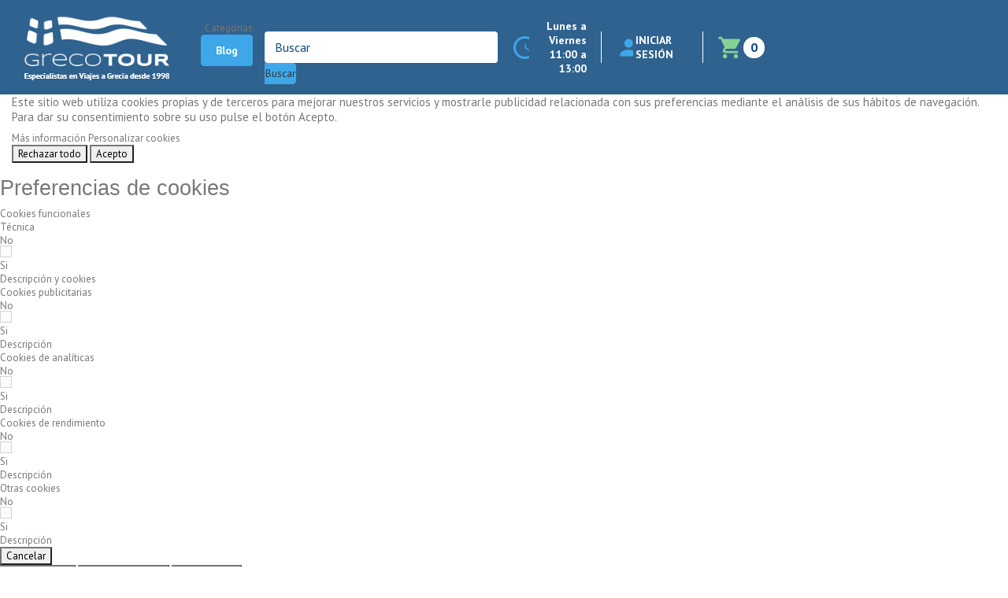

--- FILE ---
content_type: text/html; charset=utf-8
request_url: https://www.grecotour.com/consulado-embajada-de-espana-en-grecia-atenas
body_size: 15954
content:
<!DOCTYPE HTML>
<!--[if lt IE 7]> <html class="no-js lt-ie9 lt-ie8 lt-ie7" lang="es-es"><![endif]-->
<!--[if IE 7]><html class="no-js lt-ie9 lt-ie8 ie7" lang="es-es"><![endif]-->
<!--[if IE 8]><html class="no-js lt-ie9 ie8" lang="es-es"><![endif]-->
<!--[if gt IE 8]> <html class="no-js ie9" lang="es-es"><![endif]-->
<html lang="es-es">
	<head>
		<meta charset="utf-8" />
		<title>Consulado Embajada de España en Grecia (Atenas) - GrecoTour</title>
		<meta name="description" content="Información general, dirección y teléfonos de la Embajada de España en Atenas Grecia. Principales consulados de España en otras ciudades de Grecia." />
		<meta name="keywords" content="consulado, embajada, españa, española, atenas, grecia" />
		<meta name="generator" content="PrestaShop" />
		<meta name="robots" content="index,follow" />
		<meta name="viewport" content="width=device-width, minimum-scale=0.25, maximum-scale=1.6, initial-scale=1.0" />
		<meta name="apple-mobile-web-app-capable" content="yes" />
		<link rel="icon" type="image/vnd.microsoft.icon" href="/img/favicon.ico?1655903931" />
		<link rel="shortcut icon" type="image/x-icon" href="/img/favicon.ico?1655903931" />
			<link rel="stylesheet" href="/themes/grecotour/css/global.css" type="text/css" media="all" />
			<link rel="stylesheet" href="/themes/grecotour/css/autoload/banners-home.css" type="text/css" media="all" />
			<link rel="stylesheet" href="/themes/grecotour/css/autoload/custom.css" type="text/css" media="all" />
			<link rel="stylesheet" href="/themes/grecotour/css/autoload/greco-css-2022.css" type="text/css" media="all" />
			<link rel="stylesheet" href="/themes/grecotour/css/autoload/highdpi.css" type="text/css" media="all" />
			<link rel="stylesheet" href="/themes/grecotour/css/autoload/responsive-tables.css" type="text/css" media="all" />
			<link rel="stylesheet" href="/themes/grecotour/css/autoload/uniform.default.css" type="text/css" media="all" />
			<link rel="stylesheet" href="/js/jquery/plugins/fancybox/jquery.fancybox.css" type="text/css" media="all" />
			<link rel="stylesheet" href="/themes/grecotour/css/cms.css" type="text/css" media="all" />
			<link rel="stylesheet" href="/modules/lgcookieslaw/views/css/plugins/tooltipster/tooltipster.bundle.min.css" type="text/css" media="all" />
			<link rel="stylesheet" href="/modules/lgcookieslaw/views/css/plugins/tooltipster/tooltipster.borderless.min.css" type="text/css" media="all" />
			<link rel="stylesheet" href="/modules/lgcookieslaw/views/css/lgcookieslaw_1_1.css" type="text/css" media="all" />
			<link rel="stylesheet" href="/modules/lgcookieslaw/views/css/front.css" type="text/css" media="all" />
			<link rel="stylesheet" href="/themes/grecotour/css/modules/blockbestsellers/blockbestsellers.css" type="text/css" media="all" />
			<link rel="stylesheet" href="/themes/grecotour/css/modules/blockcart/blockcart.css" type="text/css" media="all" />
			<link rel="stylesheet" href="/js/jquery/plugins/bxslider/jquery.bxslider.css" type="text/css" media="all" />
			<link rel="stylesheet" href="/themes/grecotour/css/modules/blockcategories/blockcategories.css" type="text/css" media="all" />
			<link rel="stylesheet" href="/themes/grecotour/css/modules/blockcurrencies/blockcurrencies.css" type="text/css" media="all" />
			<link rel="stylesheet" href="/themes/grecotour/css/modules/blocklanguages/blocklanguages.css" type="text/css" media="all" />
			<link rel="stylesheet" href="/themes/grecotour/css/modules/blockcontact/blockcontact.css" type="text/css" media="all" />
			<link rel="stylesheet" href="/themes/grecotour/css/modules/blocknewproducts/blocknewproducts.css" type="text/css" media="all" />
			<link rel="stylesheet" href="/themes/grecotour/css/modules/blocknewsletter/blocknewsletter.css" type="text/css" media="all" />
			<link rel="stylesheet" href="/themes/grecotour/css/modules/blocksearch/blocksearch.css" type="text/css" media="all" />
			<link rel="stylesheet" href="/js/jquery/plugins/autocomplete/jquery.autocomplete.css" type="text/css" media="all" />
			<link rel="stylesheet" href="/themes/grecotour/css/modules/blockspecials/blockspecials.css" type="text/css" media="all" />
			<link rel="stylesheet" href="/themes/grecotour/css/modules/blocktags/blocktags.css" type="text/css" media="all" />
			<link rel="stylesheet" href="/themes/grecotour/css/modules/blockuserinfo/blockuserinfo.css" type="text/css" media="all" />
			<link rel="stylesheet" href="/themes/grecotour/css/modules/blockviewed/blockviewed.css" type="text/css" media="all" />
			<link rel="stylesheet" href="/themes/grecotour/css/modules/homefeatured/homefeatured.css" type="text/css" media="all" />
			<link rel="stylesheet" href="/modules/themeconfigurator/css/hooks.css" type="text/css" media="all" />
			<link rel="stylesheet" href="/modules/uprichmenu/css/uprichmenu.css" type="text/css" media="all" />
			<link rel="stylesheet" href="/modules/custombanners/views/css/front.css" type="text/css" media="all" />
			<link rel="stylesheet" href="/modules/custombanners/views/css/custom/shop1.css" type="text/css" media="all" />
			<link rel="stylesheet" href="/modules/netreviews/views/css/avisverifies-style-front.css" type="text/css" media="all" />
			<link rel="stylesheet" href="/themes/grecotour/css/modules/blocktopmenu/css/blocktopmenu.css" type="text/css" media="all" />
			<link rel="stylesheet" href="/themes/grecotour/css/modules/blocktopmenu/css/superfish-modified.css" type="text/css" media="all" />
			<link rel="stylesheet" href="/modules/whatsappchat/views/css/whatsapp.css" type="text/css" media="all" />
			<link rel="stylesheet" href="/modules/whatsappchat/views/css/jBox.min.css" type="text/css" media="all" />
			<link rel="stylesheet" href="/js/jquery/plugins/growl/jquery.growl.css" type="text/css" media="all" />
			<link rel="stylesheet" href="/modules/advancedcms/views/css/cmsfront_base.css" type="text/css" media="all" />
			<link rel="stylesheet" href="/modules/advancedcms/views/css/blocks/AdvancedCmsBlockCategory/front/AdvancedCmsBlockCategory.css" type="text/css" media="all" />
			<link rel="stylesheet" href="/modules/advancedcms/views/css/blocks/AdvancedCmsBlockCategorySlider/front/AdvancedCmsBlockCategorySlider.css" type="text/css" media="all" />
			<link rel="stylesheet" href="/modules/gallerique/views/css/gallery.css" type="text/css" media="all" />
			<link rel="stylesheet" href="/modules/lgpie/lgpie.css" type="text/css" media="all" />
	<link rel="stylesheet" href="https://www.grecotour.com/themes/grecotour/css/override.css?1.0.7" type="text/css" media="all">
<link rel="stylesheet" href="/grecotour/cms.css" type="text/css" media="all">
<!-- Google Tag Manager -->

<!-- End Google Tag Manager -->
	<script type="text/javascript">
var AccessDenied = 'Acceso denegado:';
var FancyboxI18nClose = 'Cerrar';
var FancyboxI18nNext = 'Siguiente';
var FancyboxI18nPrev = 'Previo';
var GrowlAddToCart = 'Añadido al carrito';
var adcms_statuses = {"1":"Error de p\u00e1gina general","2":"Error de restricci\u00f3n","3":"Error de enlace de p\u00e1gina","4":"Error de configuraci\u00f3n de p\u00e1gina"};
var ajaxsearch = true;
var baseDir = 'https://www.grecotour.com/';
var baseUri = 'https://www.grecotour.com/';
var blocksearch_type = 'top';
var contentOnly = false;
var displayList = false;
var id_lang = 3;
var instantsearch = false;
var isGuest = 0;
var isLogged = 0;
var isMobile = false;
var page_name = 'cms';
var priceDisplayMethod = 0;
var priceDisplayPrecision = 2;
var quickView = true;
var roundMode = 2;
var search_url = 'https://www.grecotour.com/buscar';
var static_token = '80b2aad3e98abafd9a1bcf52dc42ba21';
var token = '80b2aad3e98abafd9a1bcf52dc42ba21';
var usingSecureMode = true;
</script>

		<script type="text/javascript" src="https://www.grecotour.com/themes/grecotour/cache/v_137_6f4ea65c024e3936b82b0db217fba709.js"></script>
	



		

<script type="text/javascript">
    var lgcookieslaw_consent_mode = 0;
    var lgcookieslaw_banner_url_ajax_controller = "https://www.grecotour.com/module/lgcookieslaw/ajax"; 
    var lgcookieslaw_cookie_values = null; 
    var lgcookieslaw_saved_preferences = 0;
    var lgcookieslaw_ajax_calls_token = "995e036af18b14a38a92bdb3b8f6af22";
    var lgcookieslaw_reload = 0;
    var lgcookieslaw_block_navigation = 0;
    var lgcookieslaw_banner_position = 2;
    var lgcookieslaw_show_fixed_button = 0;
    var lgcookieslaw_save_user_consent = 0;
    var lgcookieslaw_reject_cookies_when_closing_banner = 0;
</script>

    
 
<!-- lgheaderscripts -->
<link href='https://fonts.googleapis.com/css?family=Syncopate' rel='stylesheet' type='text/css'>
<link href='https://fonts.googleapis.com/css?family=Noto+Sans' rel='stylesheet' type='text/css'>
<link href='https://fonts.googleapis.com/css?family=PT+Sans:400,700' rel='stylesheet' type='text/css'>

<!-- /lgheaderscripts -->

			<script type="text/javascript">
				(window.gaDevIds=window.gaDevIds||[]).push('d6YPbH');
				(function(i,s,o,g,r,a,m){i['GoogleAnalyticsObject']=r;i[r]=i[r]||function(){
				(i[r].q=i[r].q||[]).push(arguments)},i[r].l=1*new Date();a=s.createElement(o),
				m=s.getElementsByTagName(o)[0];a.async=1;a.src=g;m.parentNode.insertBefore(a,m)
				})(window,document,'script','//www.google-analytics.com/analytics.js','ga');
				ga('create', 'UA-4110527-1', 'auto');
				ga('require', 'ec');</script><script type="text/javascript">
    var gq_button_o_original = "Ver original";
    var gq_message_error = "Access denied: page link error";
</script>

<link rel="canonical" href="https://www.grecotour.com/consulado-embajada-de-espana-en-grecia-atenas" />
    <link rel="alternate" href="https://www.grecotour.com/consulado-embajada-de-espana-en-grecia-atenas" hreflang="es-es">
    <link rel="alternate" href="https://www.grecotour.com/consulado-embajada-de-espana-en-grecia-atenas" hreflang="x-default">
        <!-- Global site tag (gtag.js) - Google Analytics -->
    <script async src='https://www.googletagmanager.com/gtag/js?id=UA-4110527-1' data-keepinline></script>
    <script data-keepinline>
        
        window.dataLayer = window.dataLayer || [];
        function gtag(){dataLayer.push(arguments);}
        gtag('js', new Date());
        
    </script>

<script type="text/javascript">
	    window.dataLayer = window.dataLayer || [];
	    
    (function(w,d,s,l,i){w[l]=w[l]||[];w[l].push({'gtm.start':
            new Date().getTime(),event:'gtm.js'});var f=d.getElementsByTagName(s)[0],
        j=d.createElement(s),dl=l!='dataLayer'?'&l='+l:'';j.async=true;j.src=
        '//www.googletagmanager.com/gtm.js?id='+i+dl;f.parentNode.insertBefore(j,f);
    })(window,document,'script','dataLayer','GTM-KMX4DPB');
</script>

<script type="text/javascript">
    var lggoogleanalytics_token = "ef186976295fa71cabd779efe36a7681";
    var lggoogleanalytics_link = "https://www.grecotour.com/module/lggoogleanalytics/gtag?token=ef186976295fa71cabd779efe36a7681";
</script>

<!-- Global site tag (gtag.js) - Google Analytics -->
<script type="text/javascript" async src="https://www.googletagmanager.com/gtag/js?id=G-CBTMFZ0PB8"></script>
<script type="text/javascript">
  window.dataLayer = window.dataLayer || [];
  function gtag(){dataLayer.push(arguments);}
  gtag('js', new Date());
  gtag('config', 'G-CBTMFZ0PB8'/*, {
    send_page_view: false
  }*/);
</script>

		<!--[if IE 8]>
		<script src="https://oss.maxcdn.com/libs/html5shiv/3.7.0/html5shiv.js"></script>
		<script src="https://oss.maxcdn.com/libs/respond.js/1.3.0/respond.min.js"></script>
		<![endif]-->


		<script type="text/javascript" src="https://cdn.jsdelivr.net/jquery.loadingoverlay/latest/loadingoverlay.min.js"></script>
		<script type="text/javascript" src="https://cdn.jsdelivr.net/jquery.loadingoverlay/latest/loadingoverlay_progress.min.js"></script>
		<link href="https://fonts.googleapis.com/icon?family=Material+Icons" rel="stylesheet">

		<script id="rc-connect" src="https://www.rentalcars.com/partners/integrations/connect/connect.js" data-container="rc-connect-container" data-preflang="es" data-template="universal" data-enable-return-checkbox="true" data-rcid="grecotourviajes" data-hero-image="01"></script>
			</head>
	<body id="cms" class="cms cms-739 cms-consulado-embajada-de-espana-en-grecia-atenas hide-left-column hide-right-column lang_es">
					<div id="page">
			<div class="header-container">
				<header id="header">
					<div class="banner">
						<div class="container">
							<div class="row">
								
							</div>
						</div>
					</div>

					<div class="header-main">
						<div class="container">
							<div class="row">
								<div id="menu-mobile">
									<div class="bg-ico_menu_mobile"></div>
								</div>
								<div id="header_logo" class="col-md-2">

										<a href="https://www.grecotour.com/" title="GrecoTour">
											<img class="logo img-responsive" src="https://www.grecotour.com/img/grecotour-logo-1559198041.jpg" alt="GrecoTour" width="198" height="87"/>
										</a>

								</div>
								<div class="nav-bar col-md-10">
									<div class='nav'>
										<nav>
											
											<div id="collapse-menu-button" onclick="$('#uprichmenu-responsive').toggle(); $(window).scrollTop(0);">
												<button class="navbar-toggle" aria-controls="navbar" aria-expanded="true" data-target="#navbar" data-toggle="collapse" type="button">
													<span class="icon-bar"></span>
													<span class="icon-bar"></span>
													<span class="icon-bar"></span>
												</button>							
											</div>
												<!-- Menu -->
	<div id="block_top_menu" class="sf-contener clearfix col-lg-12">
		<div class="cat-title">Categorías</div>
		<ul class="sf-menu clearfix menu-content">
			<li><a href="/blog-grecia" onclick="return !window.open(this.href);" title="Blog">Blog</a></li>

			
				
					
						
							
							
							
							
						
					
				
			
		</ul>
	</div>
	<!--/ Menu -->
<!-- Block search module TOP -->
<div id="search_block_top" class="col-sm-4 clearfix">
	<form id="searchbox" method="get" action="https://www.grecotour.com/buscar" >
		<input type="hidden" name="controller" value="search" />
		<input type="hidden" name="orderby" value="position" />
		<input type="hidden" name="orderway" value="desc" />
		<input class="search_query form-control" type="text" id="search_query_top" name="search_query" placeholder="Buscar" value="" />
		<button type="submit" name="submit_search" class="btn btn-default button-search">
			<span>Buscar</span>
		</button>
	</form>
</div>
<!-- /Block search module TOP -->
	<div class="custombanners displayNav clearfix" data-hook="displayNav">
														<div class="cb-wrapper header-schedule" data-wrapper="8">
															<div class="banner-item">
							<div class="banner-item-content">
																																			<div class="custom-html">
										<div></div>
<div><span>LLÁMANOS AL</span> <a href="tel:+34914455257">+34 914 455 257</a></div>
									</div>
																								</div>
						</div>
													</div>
														<div class="cb-wrapper header-phone" data-wrapper="7">
															<div class="banner-item">
							<div class="banner-item-content">
																																			<div class="custom-html">
										<div></div>
<div><span>Lunes a Viernes</span><span>11:00 a 13:00</span></div>
									</div>
																								</div>
						</div>
													</div>
			</div>


	
		
	


	
		
			
		
	
		
			
		
	



<!-- Block user information module NAV  -->
<div class="header_user_info">
	<div class="header_user_info_inner">
					<a class="login" href="https://www.grecotour.com/mi-cuenta" rel="nofollow" title="Entrar a tu cuenta de cliente">
				<span>Iniciar sesión</span>
				<i class="bg-ico_top_usuario"></i>
			</a>
			</div>
</div>
<!-- /Block usmodule NAV -->
<!-- MODULE Block cart -->
	<div class="shopping_cart ">
		<a href="https://www.grecotour.com/pedido-rapido" title="View my shopping cart" rel="nofollow">
			<b>Su Reserva</b>
			<span class="ajax_cart_quantity unvisible">0</span>
			<span class="ajax_cart_product_txt unvisible">reserva</span>
			<span class="ajax_cart_product_txt_s unvisible">reservas</span>
			<span class="ajax_cart_total unvisible">
							</span>
			<span class="ajax_cart_no_product">(sin reservas)</span>
					</a>
					<div class="cart_block block exclusive">
				<div class="bg-piquito_celeste"></div>
				<div class="block_text">
					<span>Su Reserva</span>
					<div class="cart-close"><i class="icon-times-circle"></i></div>
				</div>
				<div class="block_content">
					<!-- block list of products -->
					<div class="cart_block_list">
												<p class="cart_block_no_products">
							Sin reservas
						</p>
												<div class="cart-prices">
							
								
									
										 
									
										
									
								
								
									
								
							
							
								
									
									
										
											
										
									
									
										
									
							   
							
							
								
									
									
								
							
							<div class="cart-prices-line last-line">
								<span class="price cart_block_total ajax_block_cart_total">0,00 €</span>
								<span>Total</span>
							</div>
							
								
								
									
								
									
								
								
							
						</div>
						<p class="cart-buttons">
							<a id="button_order_cart" class="btn btn-default button button-small" href="https://www.grecotour.com/pedido-rapido" title="Confirmar" rel="nofollow">
								<span>
									Confirmar<i class="icon-chevron-right right"></i>
								</span>
							</a>
						</p>
					</div>
				</div>
			</div><!-- .cart_block -->
			<div class="bg-fade"></div>
			</div>

										</nav>
									</div>
								</div>
							</div>
						</div>
						<div class="container-fluid">
							<div class="row">
								<div class="menu-bar col-md-12">
									

<div id="lgcookieslaw_banner" class="lgcookieslaw-banner lgcookieslaw-banner-bottom lgcookieslaw-reject-button-enabled">
    
    <div class="container">
        <div class="lgcookieslaw-banner-message">
            <p>Este sitio web utiliza cookies propias y de terceros para mejorar nuestros servicios y mostrarle publicidad relacionada con sus preferencias mediante el análisis de sus hábitos de navegación. Para dar su consentimiento sobre su uso pulse el botón Acepto.</p>

            <div class="lgcookieslaw-link-container">
                <a class="lgcookieslaw-info-link lgcookieslaw-link" target="_blank" href="https://www.grecotour.com/informacion-cookies">M&aacute;s informaci&oacute;n</a>

                <a id="lgcookieslaw_customize_cookies_link" class="lgcookieslaw-customize-cookies-link lgcookieslaw-link">Personalizar cookies</a>
            </div>
        </div>
        <div class="lgcookieslaw-button-container">
                            <button class="lgcookieslaw-button lgcookieslaw-reject-button">
                    Rechazar todo
                </button>
            
            <button class="lgcookieslaw-button lgcookieslaw-accept-button">
                Acepto
            </button>
        </div>
    </div>
</div>

<div id="lgcookieslaw_modal" class="lgcookieslaw-modal">
    <div class="lgcookieslaw-modal-header">
        <h2 class="lgcookieslaw-modal-header-title">
            Preferencias de cookies

            <div class="lgcookieslaw-modal-header-title-user-consent-elements">
                <div
                    class="lgcookieslaw-badge lgcookieslaw-tooltip-container lgcookieslaw-user-consent-consent-date"
                    role="tooltip"
                    title=""
                >
                    <i class="lgcookieslaw-icon-schedule"></i> <span class="lgcookieslaw-user-consent-consent-date-text"></span>
                </div>
                <a
                    class="lgcookieslaw-badge lgcookieslaw-tooltip-container lgcookieslaw-user-consent-download"
                    role="tooltip"
                    title="Haga clic para descargar el consentimiento"
                    target="_blank"
                    href=""
                >
                    <i class="lgcookieslaw-icon-download"></i> Consentimiento
                </a>
            </div>
        </h2>
    </div>
    <div class="lgcookieslaw-modal-body">
        <div class="lgcookieslaw-modal-body-content">
                                                <div class="lgcookieslaw-section">
                        <div class="lgcookieslaw-section-name">
                            Cookies funcionales                                <div
                                    class="lgcookieslaw-badge lgcookieslaw-tooltip-container"
                                    role="tooltip"
                                    title="Obligatoria"
                                >
                                    Técnica
                                </div>
                                                    </div>
                        <div class="lgcookieslaw-section-checkbox">
                            <div class="lgcookieslaw-switch lgcookieslaw-switch-disabled">
                                <div class="lgcookieslaw-slider-option lgcookieslaw-slider-option-left">No</div>
                                <input
                                    type="checkbox"
                                    id="lgcookieslaw_purpose_1"
                                    class="lgcookieslaw-purpose"
                                    data-id-lgcookieslaw-purpose="1"
                                    data-consent-mode="true"
                                    data-consent-type="functionality_storage"                                    data-technical="true"
                                    data-checked="true"
                                />
                                <span
                                    id="lgcookieslaw_slider_1"
                                    class="lgcookieslaw-slider lgcookieslaw-slider-checked"
                                ></span>
                                <div class="lgcookieslaw-slider-option lgcookieslaw-slider-option-right">Si</div>
                            </div>
                        </div>
                        <div class="lgcookieslaw-section-purpose">
                            <a class="lgcookieslaw-section-purpose-button collapsed" data-toggle="collapse" href="#multi_collapse_lgcookieslaw_purpose_1" role="button" aria-expanded="false" aria-controls="multi_collapse_lgcookieslaw_purpose_1">
                                <span class="lgcookieslaw-section-purpose-button-title">Descripción y cookies</span>
                            </a>
                            <div class="lgcookieslaw-section-purpose-content collapse multi-collapse" id="multi_collapse_lgcookieslaw_purpose_1">
                                <div class="lgcookieslaw-section-purpose-content-description">
                                    Las cookies funcionales son estrictamente necesarias para proporcionar los servicios de la tienda, así como para su correcto funcionamiento, por ello no es posible rechazar su uso. Permiten al usuario la navegación a través de nuestra web y la utilización de las diferentes opciones o servicios que existen en ella.
                                </div>

                                                                    <div class="lgcookieslaw-section-purpose-content-cookies">
                                        <div class="table-responsive">
                                            <table class="lgcookieslaw-section-purpose-content-cookies-table table">
                                                <thead>
                                                    <tr>
                                                        <th>
                                                            <span
                                                                class="lgcookieslaw-tooltip-container"
                                                                role="tooltip"
                                                                title="Nombre de la cookie"
                                                            >
                                                                Cookie
                                                            </span>
                                                        </th>
                                                        <th>
                                                            <span
                                                                class="lgcookieslaw-tooltip-container"
                                                                role="tooltip"
                                                                title="Dominio asociado a la cookie"
                                                            >
                                                                Proveedor
                                                            </span>
                                                        </th>
                                                        <th>
                                                            <span
                                                                class="lgcookieslaw-tooltip-container"
                                                                role="tooltip"
                                                                title="Finalidad de la cookie"
                                                            >
                                                                Propósito
                                                            </span>
                                                        </th>
                                                        <th>
                                                            <span
                                                                class="lgcookieslaw-tooltip-container"
                                                                role="tooltip"
                                                                title="Hora de vencimiento de la cookie"
                                                            >
                                                                Caducidad
                                                            </span>
                                                        </th>
                                                    </tr>
                                                </thead>
                                                <tbody>
                                                                                                            <tr>
                                                            <td>PHP_SESSID</td>
                                                            <td>www.grecotour.com</td>
                                                            <td>La cookie PHPSESSID es nativa de PHP y permite a los sitios web almacenar datos de estado serializados. En el sitio web se utiliza para establecer una sesión de usuario y para pasar los datos de estado a través de una cookie temporal, que se conoce comúnmente como una cookie de sesión. Estas Cookies solo permanecerán en su equipo hasta que cierre el navegador.</td>
                                                            <td>Sesi&oacute;n</td>
                                                        </tr>
                                                                                                            <tr>
                                                            <td>PrestaShop-#</td>
                                                            <td>www.grecotour.com</td>
                                                            <td>Se trata de una cookie que usa Prestashop para guardar información y mantener abierta la sesión del usuario. Permite guardar información como la divisa, el idioma, identificador del cliente, entre otros datos necesarios para el correcto funcionamiento de la tienda.</td>
                                                            <td>6 horas</td>
                                                        </tr>
                                                                                                    </tbody>
                                            </table>
                                        </div>
                                    </div>
                                                            </div>
                        </div>
                    </div>
                                    <div class="lgcookieslaw-section">
                        <div class="lgcookieslaw-section-name">
                            Cookies publicitarias                        </div>
                        <div class="lgcookieslaw-section-checkbox">
                            <div class="lgcookieslaw-switch">
                                <div class="lgcookieslaw-slider-option lgcookieslaw-slider-option-left">No</div>
                                <input
                                    type="checkbox"
                                    id="lgcookieslaw_purpose_2"
                                    class="lgcookieslaw-purpose"
                                    data-id-lgcookieslaw-purpose="2"
                                    data-consent-mode="true"
                                    data-consent-type="ad_storage"                                    data-technical="false"
                                    data-checked="false"
                                />
                                <span
                                    id="lgcookieslaw_slider_2"
                                    class="lgcookieslaw-slider"
                                ></span>
                                <div class="lgcookieslaw-slider-option lgcookieslaw-slider-option-right">Si</div>
                            </div>
                        </div>
                        <div class="lgcookieslaw-section-purpose">
                            <a class="lgcookieslaw-section-purpose-button collapsed" data-toggle="collapse" href="#multi_collapse_lgcookieslaw_purpose_2" role="button" aria-expanded="false" aria-controls="multi_collapse_lgcookieslaw_purpose_2">
                                <span class="lgcookieslaw-section-purpose-button-title">Descripción</span>
                            </a>
                            <div class="lgcookieslaw-section-purpose-content collapse multi-collapse" id="multi_collapse_lgcookieslaw_purpose_2">
                                <div class="lgcookieslaw-section-purpose-content-description">
                                    Son aquellas que recaban información sobre los anuncios mostrados a los usuarios del sitio web. Pueden ser de anónimas, si solo recopilan información sobre los espacios publicitarios mostrados sin identificar al usuario o, personalizadas, si recopilan información personal del usuario de la tienda por parte de un tercero, para la personalización de dichos espacios publicitarios.
                                </div>

                                                            </div>
                        </div>
                    </div>
                                    <div class="lgcookieslaw-section">
                        <div class="lgcookieslaw-section-name">
                            Cookies de analíticas                        </div>
                        <div class="lgcookieslaw-section-checkbox">
                            <div class="lgcookieslaw-switch">
                                <div class="lgcookieslaw-slider-option lgcookieslaw-slider-option-left">No</div>
                                <input
                                    type="checkbox"
                                    id="lgcookieslaw_purpose_3"
                                    class="lgcookieslaw-purpose"
                                    data-id-lgcookieslaw-purpose="3"
                                    data-consent-mode="true"
                                    data-consent-type="analytics_storage"                                    data-technical="false"
                                    data-checked="false"
                                />
                                <span
                                    id="lgcookieslaw_slider_3"
                                    class="lgcookieslaw-slider"
                                ></span>
                                <div class="lgcookieslaw-slider-option lgcookieslaw-slider-option-right">Si</div>
                            </div>
                        </div>
                        <div class="lgcookieslaw-section-purpose">
                            <a class="lgcookieslaw-section-purpose-button collapsed" data-toggle="collapse" href="#multi_collapse_lgcookieslaw_purpose_3" role="button" aria-expanded="false" aria-controls="multi_collapse_lgcookieslaw_purpose_3">
                                <span class="lgcookieslaw-section-purpose-button-title">Descripción</span>
                            </a>
                            <div class="lgcookieslaw-section-purpose-content collapse multi-collapse" id="multi_collapse_lgcookieslaw_purpose_3">
                                <div class="lgcookieslaw-section-purpose-content-description">
                                    Recopilan información sobre la experiencia de navegación del usuario en la tienda, normalmente de forma anónima, aunque en ocasiones también permiten identificar de manera única e inequívoca al usuario con el fin de obtener informes sobre los intereses de los usuarios en los productos o servicios que ofrece la tienda.
                                </div>

                                                            </div>
                        </div>
                    </div>
                                    <div class="lgcookieslaw-section">
                        <div class="lgcookieslaw-section-name">
                            Cookies de rendimiento                        </div>
                        <div class="lgcookieslaw-section-checkbox">
                            <div class="lgcookieslaw-switch">
                                <div class="lgcookieslaw-slider-option lgcookieslaw-slider-option-left">No</div>
                                <input
                                    type="checkbox"
                                    id="lgcookieslaw_purpose_4"
                                    class="lgcookieslaw-purpose"
                                    data-id-lgcookieslaw-purpose="4"
                                    data-consent-mode="false"
                                                                        data-technical="false"
                                    data-checked="false"
                                />
                                <span
                                    id="lgcookieslaw_slider_4"
                                    class="lgcookieslaw-slider"
                                ></span>
                                <div class="lgcookieslaw-slider-option lgcookieslaw-slider-option-right">Si</div>
                            </div>
                        </div>
                        <div class="lgcookieslaw-section-purpose">
                            <a class="lgcookieslaw-section-purpose-button collapsed" data-toggle="collapse" href="#multi_collapse_lgcookieslaw_purpose_4" role="button" aria-expanded="false" aria-controls="multi_collapse_lgcookieslaw_purpose_4">
                                <span class="lgcookieslaw-section-purpose-button-title">Descripción</span>
                            </a>
                            <div class="lgcookieslaw-section-purpose-content collapse multi-collapse" id="multi_collapse_lgcookieslaw_purpose_4">
                                <div class="lgcookieslaw-section-purpose-content-description">
                                    Se usan para mejorar la experiencia de navegación y optimizar el funcionamiento de la tienda.
                                </div>

                                                            </div>
                        </div>
                    </div>
                                    <div class="lgcookieslaw-section">
                        <div class="lgcookieslaw-section-name">
                            Otras cookies                        </div>
                        <div class="lgcookieslaw-section-checkbox">
                            <div class="lgcookieslaw-switch">
                                <div class="lgcookieslaw-slider-option lgcookieslaw-slider-option-left">No</div>
                                <input
                                    type="checkbox"
                                    id="lgcookieslaw_purpose_5"
                                    class="lgcookieslaw-purpose"
                                    data-id-lgcookieslaw-purpose="5"
                                    data-consent-mode="false"
                                                                        data-technical="false"
                                    data-checked="false"
                                />
                                <span
                                    id="lgcookieslaw_slider_5"
                                    class="lgcookieslaw-slider"
                                ></span>
                                <div class="lgcookieslaw-slider-option lgcookieslaw-slider-option-right">Si</div>
                            </div>
                        </div>
                        <div class="lgcookieslaw-section-purpose">
                            <a class="lgcookieslaw-section-purpose-button collapsed" data-toggle="collapse" href="#multi_collapse_lgcookieslaw_purpose_5" role="button" aria-expanded="false" aria-controls="multi_collapse_lgcookieslaw_purpose_5">
                                <span class="lgcookieslaw-section-purpose-button-title">Descripción</span>
                            </a>
                            <div class="lgcookieslaw-section-purpose-content collapse multi-collapse" id="multi_collapse_lgcookieslaw_purpose_5">
                                <div class="lgcookieslaw-section-purpose-content-description">
                                    Son cookies sin un propósito claro o aquellas que todavía estamos en proceso de clasificar.
                                </div>

                                                            </div>
                        </div>
                    </div>
                                    </div>
    </div>
    <div class="lgcookieslaw-modal-footer">
        <div class="lgcookieslaw-modal-footer-left">
            <button id="lgcookieslaw_cancel_button" class="lgcookieslaw-button lgcookieslaw-cancel-button">Cancelar</button>
        </div>
        <div class="lgcookieslaw-modal-footer-right">
                            <button class="lgcookieslaw-button lgcookieslaw-reject-button">Rechazar todo</button>
            
            <button class="lgcookieslaw-button lgcookieslaw-partial-accept-button">Aceptar selección</button>
            <button class="lgcookieslaw-button lgcookieslaw-accept-button">Aceptar todo</button>
        </div>
    </div>
</div>

<div class="lgcookieslaw-overlay"></div>

 
<!-- Up Rich Menu module -->

<!--[if IE 8]><link href="/modules/uprichmenu/css/ie8.css" rel="stylesheet" type="text/css" /><![endif]-->

<script type="text/javascript">
	<!--
	
	var totalWidth = 1170;
	var colorsTab = new Array();
			
			colorsTab[4] = new Array();
		colorsTab[4]['txt_color'] = '#f2f2f2';
		colorsTab[4]['txt_color_hover'] = '#f2f2f2';
		colorsTab[4]['bg_color_begin'] = '#5c7de0';
		colorsTab[4]['bg_color_end'] = '#0d58b5';
		colorsTab[4]['bg_color_hover'] = '#5c7de0';
		colorsTab[4]['rich_color_begin'] = '#fbfbfb';
		colorsTab[4]['rich_color_end'] = '#d9d9d9';
			colorsTab[11] = new Array();
		colorsTab[11]['txt_color'] = '#f2f2f2';
		colorsTab[11]['txt_color_hover'] = '#f2f2f2';
		colorsTab[11]['bg_color_begin'] = '#5c7de0';
		colorsTab[11]['bg_color_end'] = '#0d58b5';
		colorsTab[11]['bg_color_hover'] = '#5c7de0';
		colorsTab[11]['rich_color_begin'] = '#fbfbfb';
		colorsTab[11]['rich_color_end'] = '#d9d9d9';
			colorsTab[7] = new Array();
		colorsTab[7]['txt_color'] = '#f2f2f2';
		colorsTab[7]['txt_color_hover'] = '#f2f2f2';
		colorsTab[7]['bg_color_begin'] = '#5c7de0';
		colorsTab[7]['bg_color_end'] = '#0d58b5';
		colorsTab[7]['bg_color_hover'] = '#5c7de0';
		colorsTab[7]['rich_color_begin'] = '#fbfbfb';
		colorsTab[7]['rich_color_end'] = '#d9d9d9';
			colorsTab[6] = new Array();
		colorsTab[6]['txt_color'] = '#f2f2f2';
		colorsTab[6]['txt_color_hover'] = '#f2f2f2';
		colorsTab[6]['bg_color_begin'] = '#5c7de0';
		colorsTab[6]['bg_color_end'] = '#0d58b5';
		colorsTab[6]['bg_color_hover'] = '#5c7de0';
		colorsTab[6]['rich_color_begin'] = '#fbfbfb';
		colorsTab[6]['rich_color_end'] = '#d9d9d9';
			colorsTab[5] = new Array();
		colorsTab[5]['txt_color'] = '#f2f2f2';
		colorsTab[5]['txt_color_hover'] = '#f2f2f2';
		colorsTab[5]['bg_color_begin'] = '#5c7de0';
		colorsTab[5]['bg_color_end'] = '#0d58b5';
		colorsTab[5]['bg_color_hover'] = '#5c7de0';
		colorsTab[5]['rich_color_begin'] = '#fbfbfb';
		colorsTab[5]['rich_color_end'] = '#d9d9d9';
			colorsTab[14] = new Array();
		colorsTab[14]['txt_color'] = '#f2f2f2';
		colorsTab[14]['txt_color_hover'] = '#f2f2f2';
		colorsTab[14]['bg_color_begin'] = '#5c7de0';
		colorsTab[14]['bg_color_end'] = '#0d58b5';
		colorsTab[14]['bg_color_hover'] = '#5c7de0';
		colorsTab[14]['rich_color_begin'] = '#fbfbfb';
		colorsTab[14]['rich_color_end'] = '#d9d9d9';
			colorsTab[8] = new Array();
		colorsTab[8]['txt_color'] = '#f2f2f2';
		colorsTab[8]['txt_color_hover'] = '#f2f2f2';
		colorsTab[8]['bg_color_begin'] = '#5c7de0';
		colorsTab[8]['bg_color_end'] = '#0d58b5';
		colorsTab[8]['bg_color_hover'] = '#5c7de0';
		colorsTab[8]['rich_color_begin'] = '#fbfbfb';
		colorsTab[8]['rich_color_end'] = '#d9d9d9';
			colorsTab[9] = new Array();
		colorsTab[9]['txt_color'] = '#f2f2f2';
		colorsTab[9]['txt_color_hover'] = '#f2f2f2';
		colorsTab[9]['bg_color_begin'] = '#5c7de0';
		colorsTab[9]['bg_color_end'] = '#0d58b5';
		colorsTab[9]['bg_color_hover'] = '#5c7de0';
		colorsTab[9]['rich_color_begin'] = '#fbfbfb';
		colorsTab[9]['rich_color_end'] = '#d9d9d9';
			colorsTab[10] = new Array();
		colorsTab[10]['txt_color'] = '#f2f2f2';
		colorsTab[10]['txt_color_hover'] = '#f2f2f2';
		colorsTab[10]['bg_color_begin'] = '#5c7de0';
		colorsTab[10]['bg_color_end'] = '#0d58b5';
		colorsTab[10]['bg_color_hover'] = '#5c7de0';
		colorsTab[10]['rich_color_begin'] = '#fbfbfb';
		colorsTab[10]['rich_color_end'] = '#d9d9d9';
			colorsTab[13] = new Array();
		colorsTab[13]['txt_color'] = '#f2f2f2';
		colorsTab[13]['txt_color_hover'] = '#f2f2f2';
		colorsTab[13]['bg_color_begin'] = '#5c7de0';
		colorsTab[13]['bg_color_end'] = '#0d58b5';
		colorsTab[13]['bg_color_hover'] = '#5c7de0';
		colorsTab[13]['rich_color_begin'] = '#fbfbfb';
		colorsTab[13]['rich_color_end'] = '#d9d9d9';
		
		
	-->
</script>

								


			<div id="uprichmenu">
		
						<ul id="urm-nav" class="navbar container">
				
															
						 
 			
	<li id="urm-menu-4" style="">
		<a href="/catalogo-viajes-grecia" title="Catálogo Viajes">
						<span style="vertical-align:baseline;">Catálogo Viajes</span>		</a>
	</li>
	

						
											
						 
 
	<li id="urm-menu-11">
		<a href="/grecia" title="Qué ver en Grecia">
						<span>Qué ver en Grecia</span>
			<div class="urm-menu-arrow"></div>
		</a>

					<div class="menu-arrow"><i class="bg-ico_menu_mas"></i></div>
		
				<div class="rich-menu-container">
			<div class="rich-menu-wrapper">
																											
																		<div class="rich-menu-col col-md-1 col-xs-12">
								<ul class="">
																																						<li >
																								<a href="/grecia" title="Grecia" >Grecia</a>																							</li>
																																																									<li >
																								<a href="/atenas" title="Atenas" >Atenas</a>																							</li>
																																																									<li >
																								<a href="/islas-griegas" title="Islas Griegas" >Islas Griegas</a>																							</li>
																																																									<li >
																								<a href="/santorini" title="Santorini" >Santorini</a>																							</li>
																																																									<li >
																								<a href="/mykonos" title="Mykonos" >Mykonos</a>																							</li>
																																																									<li >
																								<a href="/milos" title="Milos" >Milos</a>																							</li>
																																																									<li >
																								<a href="/paros" title="Paros" >Paros</a>																							</li>
																																			</ul>
							</div>
																								<div class="rich-menu-col col-md-1 col-xs-12">
								<ul class="">
																																						<li >
																								<a href="/naxos" title="Naxos" >Naxos</a>																							</li>
																																																									<li >
																								<a href="/creta-grecia" title="Creta" >Creta</a>																							</li>
																																																									<li >
																								<a href="/corfu" title="Corfu" >Corfu</a>																							</li>
																																																									<li >
																								<a href="/kefalonia" title="Cefalonia" >Cefalonia</a>																							</li>
																																																									<li >
																								<a href="/rodas" title="Rodas" >Rodas</a>																							</li>
																																																									<li >
																								<a href="/skopelos" title="Skopelos" >Skopelos</a>																							</li>
																																																									<li >
																								<a href="/skiathos" title="Skiathos" >Skiathos</a>																							</li>
																																			</ul>
							</div>
																								<div class="rich-menu-col col-md-1 col-xs-12">
								<ul class="">
																																						<li >
																								<a href="/peloponeso-grecia" title="Peloponeso" >Peloponeso</a>																							</li>
																																																									<li >
																								<a href="/teatro-de-epidauro-grecia" title="Epidauro" >Epidauro</a>																							</li>
																																																									<li >
																								<a href="/micenas-grecia" title="Micenas" >Micenas</a>																							</li>
																																																									<li >
																								<a href="/nafplio-grecia" title="Nafplion" >Nafplion</a>																							</li>
																																																									<li >
																								<a href="/olimpia-grecia" title="Olimpia" >Olimpia</a>																							</li>
																																																									<li >
																								<a href="/delfos" title="Delfos" >Delfos</a>																							</li>
																																																									<li >
																								<a href="/meteora-grecia" title="Meteora" >Meteora</a>																							</li>
																																			</ul>
							</div>
											
							</div>
		</div>
	</li>
	

						
											
						 
 			
	<li id="urm-menu-7" style="">
		<a href="/tours-excursiones-actividades" title="Tours Actividades">
						<span style="vertical-align:baseline;">Tours Actividades</span>		</a>
	</li>
	

						
											
						 
 
	<li id="urm-menu-6">
		<a href="/circuitos-culturales-grecia" title="Circuitos Autocar">
						<span>Circuitos Autocar</span>
			<div class="urm-menu-arrow"></div>
		</a>

					<div class="menu-arrow"><i class="bg-ico_menu_mas"></i></div>
		
				<div class="rich-menu-container">
			<div class="rich-menu-wrapper">
													
																		<div class="rich-menu-col col-md-3 col-xs-12">
								<ul class="with-item-header">
																																						<li class="header-link">
																								<a href="/circuitos-culturales-grecia" title="Todos los Circuitos desde Atenas" >Todos los Circuitos desde Atenas</a>												<div class="submenu-arrow"><i class="bg-ico_menu_mas"></i></div>											</li>
																																																									<li >
																								<a href="/circuito-tour-4-dias-peloponeso-delfos-meteora-sabado" title="4 días - Peloponeso, Delfos y Meteora." >4 días - Peloponeso, Delfos y Meteora.</a>																							</li>
																																																									<li >
																								<a href="/circuito-tour-3-dias-peloponeso-delfos-miercoles" title="3 días - Peloponeso y Delfos." >3 días - Peloponeso y Delfos.</a>																							</li>
																																																									<li >
																								<a href="/circuito-tour-2-dias-delfos-y-meteora-salida-viernes" title="2 días - Delfos y Meteora" >2 días - Delfos y Meteora</a>																							</li>
																																			</ul>
							</div>
											
							</div>
		</div>
	</li>
	

						
											
						 
 			
	<li id="urm-menu-5" style="">
		<a href="/cruceros-grecia" title="Cruceros Islas Griegas">
						<span style="vertical-align:baseline;">Cruceros Islas Griegas</span>		</a>
	</li>
	

						
											
						 
 
	<li id="urm-menu-14">
		<a href="/hoteles-grecia" title="Hoteles Grecia">
						<span>Hoteles Grecia</span>
			<div class="urm-menu-arrow"></div>
		</a>

					<div class="menu-arrow"><i class="bg-ico_menu_mas"></i></div>
		
				<div class="rich-menu-container">
			<div class="rich-menu-wrapper">
																																		
																		<div class="rich-menu-col col-md-2 col-xs-12">
								<ul class="">
																																						<li >
																								<a href="/hoteles-grecia" title="TODA GRECIA" >TODA GRECIA</a>																							</li>
																																			</ul>
							</div>
																								<div class="rich-menu-col col-md-2 col-xs-12">
								<ul class="">
																																						<li >
																								<a href="/hoteles-atenas" title="Hoteles Atenas" >Hoteles Atenas</a>																							</li>
																																																									<li >
																								<a href="/hoteles-santorini" title="Hoteles Santorini" >Hoteles Santorini</a>																							</li>
																																																									<li >
																								<a href="/hoteles-mykonos" title="Hoteles Mykonos" >Hoteles Mykonos</a>																							</li>
																																																									<li >
																								<a href="/hoteles-paros-grecia" title="Hoteles Paros" >Hoteles Paros</a>																							</li>
																																																									<li >
																								<a href="/hoteles-naxos" title="Hoteles Naxos" >Hoteles Naxos</a>																							</li>
																																																									<li >
																								<a href="/hoteles-milos" title="Hoteles Milos" >Hoteles Milos</a>																							</li>
																																			</ul>
							</div>
																								<div class="rich-menu-col col-md-2 col-xs-12">
								<ul class="">
																																						<li >
																								<a href="/hoteles-rodas" title="Hoteles Rodas" >Hoteles Rodas</a>																							</li>
																																																									<li >
																								<a href="/hoteles-corfu" title="Hoteles Corfu" >Hoteles Corfu</a>																							</li>
																																																									<li >
																								<a href="/hoteles-skiathos" title="Hoteles Skiathos" >Hoteles Skiathos</a>																							</li>
																																																									<li >
																								<a href="/hoteles-skopelos" title="Hoteles Skopelos" >Hoteles Skopelos</a>																							</li>
																																																									<li >
																								<a href="/hoteles-kefalonia" title="Hoteles Kefalonia" >Hoteles Kefalonia</a>																							</li>
																																																									<li >
																								<a href="/hoteles-creta" title="Hoteles Creta" >Hoteles Creta</a>																							</li>
																																			</ul>
							</div>
																								<div class="rich-menu-col col-md-2 col-xs-12">
								<ul class="">
																																						<li >
																								<a href="/hoteles-nauplia-nafplion" title="Hoteles Nafplion" >Hoteles Nafplion</a>																							</li>
																																																									<li >
																								<a href="/hoteles-olimpia" title="Hoteles Olimpia" >Hoteles Olimpia</a>																							</li>
																																																									<li >
																								<a href="/hoteles-delfos" title="Hoteles Delfos" >Hoteles Delfos</a>																							</li>
																																																									<li >
																								<a href="/hoteles-meteora-kalambaka" title="Hoteles Meteora" >Hoteles Meteora</a>																							</li>
																																			</ul>
							</div>
											
							</div>
		</div>
	</li>
	

						
											
						 
 
	<li id="urm-menu-8">
		<a href="/reserva-de-traslados" title="Traslados Transfers">
						<span>Traslados Transfers</span>
			<div class="urm-menu-arrow"></div>
		</a>

					<div class="menu-arrow"><i class="bg-ico_menu_mas"></i></div>
		
				<div class="rich-menu-container">
			<div class="rich-menu-wrapper">
													
																		<div class="rich-menu-col col-md-2 col-xs-12">
								<ul class="">
																																						<li >
																								<a href="/traslados-atenas-aeropuerto-hotel-puerto" title="Traslados en Atenas" >Traslados en Atenas</a>																							</li>
																																																									<li >
																								<a href="/traslados-santorini-aeropuerto-hotel-puerto" title="Traslados en Santorini" >Traslados en Santorini</a>																							</li>
																																																									<li >
																								<a href="/traslados-mykonos-aeropuerto-hotel-puerto" title="Traslados en Mykonos" >Traslados en Mykonos</a>																							</li>
																																																									<li >
																								<a href="/traslados-chania-creta-aeropuerto-hotel-puerto" title="Traslados en Chania (Creta)" >Traslados en Chania (Creta)</a>																							</li>
																																																									<li >
																								<a href="/traslados-heraklion-creta-aeropuerto-hotel-puerto" title="Traslados en Heraklion (Creta)" >Traslados en Heraklion (Creta)</a>																							</li>
																																																									<li >
																								<a href="/traslados-paros-puerto-hotel-aeropuerto" title="Traslados en Paros" >Traslados en Paros</a>																							</li>
																																																									<li >
																								<a href="/traslados-corfu-aeropuerto-hotel-puerto" title="Traslados en Corfú" >Traslados en Corfú</a>																							</li>
																																																									<li >
																								<a href="/traslados-rodas-aeropuerto-hotel-puerto" title="Traslados en Rodas" >Traslados en Rodas</a>																							</li>
																																																									<li >
																								<a href="/traslados-kos-aeropuerto-hotel-puerto" title="Traslados en Kos" >Traslados en Kos</a>																							</li>
																																																									<li >
																								<a href="/traslados-zante-zakinthos-aeropuerto-hotel-puerto" title="Traslados en Zakinthos" >Traslados en Zakinthos</a>																							</li>
																																																									<li >
																								<a href="/traslados-tesalonica-aeropuerto-hotel-puerto" title="Traslados en Tesalónica" >Traslados en Tesalónica</a>																							</li>
																																			</ul>
							</div>
											
							</div>
		</div>
	</li>
	

						
											
						 
 			
	<li id="urm-menu-9" style="">
		<a href="/ferries" title="Reservar Ferry">
						<span style="vertical-align:baseline;">Reservar Ferry</span>		</a>
	</li>
	

						
											
						 
 			
	<li id="urm-menu-10" style="">
		<a href="/veleros-grecia" title="Veleros y Náutica">
						<span style="vertical-align:baseline;">Veleros y Náutica</span>		</a>
	</li>
	

						
											
						 
 			
	<li id="urm-menu-13" style="">
		<a href="/alquiler-coches-grecia" title="Alquiler Coche">
						<span style="vertical-align:baseline;">Alquiler Coche</span>		</a>
	</li>
	

						
													
			</ul>
						
						
		</div>
	
	
	<div id="uprichmenu-responsive">
		
		<ul id="urm-nav-responsive" class="navbar">

							 
 			
	<li id="urm-menu-4" style="" onclick="location.href='/catalogo-viajes-grecia';">
		<a href="/catalogo-viajes-grecia" title="Catálogo Viajes">
						<span style="vertical-align:baseline;">Catálogo Viajes</span>		</a>
			</li>


							 
 
	<li id="urm-menu-11" onclick="location.href='/grecia';">
		<a href="/grecia" title="Qué ver en Grecia">
						<span style="vertical-align:baseline;margin-left:65px;">Qué ver en Grecia</span>
		</a>
				
		<div class="rich-menu-wrapper" >
		 
					 
					 
					 
					<table style="width:3px;">
				<tr>
															<td style="background-color:;font-size:12px;vertical-align:top;padding:10px;width:1px;">
							
							<ul>
																																		<li style="height:28px;width:100%;">
																							<a href="/grecia" title="Grecia"  style="color:#333333;font-size:12px;" >Grecia</a><br style="display:block;"/>
																					</li>
																																																			<li style="height:28px;width:100%;">
																							<a href="/atenas" title="Atenas"  style="color:#333333;font-size:12px;" >Atenas</a><br style="display:block;"/>
																					</li>
																																																			<li style="height:28px;width:100%;">
																							<a href="/islas-griegas" title="Islas Griegas"  style="color:#333333;font-size:12px;" >Islas Griegas</a><br style="display:block;"/>
																					</li>
																																																			<li style="height:28px;width:100%;">
																							<a href="/santorini" title="Santorini"  style="color:#333333;font-size:12px;" >Santorini</a><br style="display:block;"/>
																					</li>
																																																			<li style="height:28px;width:100%;">
																							<a href="/mykonos" title="Mykonos"  style="color:#333333;font-size:12px;" >Mykonos</a><br style="display:block;"/>
																					</li>
																																																			<li style="height:28px;width:100%;">
																							<a href="/milos" title="Milos"  style="color:#333333;font-size:12px;" >Milos</a><br style="display:block;"/>
																					</li>
																																																			<li style="height:28px;width:100%;">
																							<a href="/paros" title="Paros"  style="color:#333333;font-size:12px;" >Paros</a><br style="display:block;"/>
																					</li>
																															</ul>
							
						</td>
																				<td style="background-color:;font-size:12px;vertical-align:top;padding:10px;width:1px;">
							
							<ul>
																																		<li style="height:28px;width:100%;">
																							<a href="/naxos" title="Naxos"  style="color:#333333;font-size:12px;" >Naxos</a><br style="display:block;"/>
																					</li>
																																																			<li style="height:28px;width:100%;">
																							<a href="/creta-grecia" title="Creta"  style="color:#333333;font-size:12px;" >Creta</a><br style="display:block;"/>
																					</li>
																																																			<li style="height:28px;width:100%;">
																							<a href="/corfu" title="Corfu"  style="color:#333333;font-size:12px;" >Corfu</a><br style="display:block;"/>
																					</li>
																																																			<li style="height:28px;width:100%;">
																							<a href="/kefalonia" title="Cefalonia"  style="color:#333333;font-size:12px;" >Cefalonia</a><br style="display:block;"/>
																					</li>
																																																			<li style="height:28px;width:100%;">
																							<a href="/rodas" title="Rodas"  style="color:#333333;font-size:12px;" >Rodas</a><br style="display:block;"/>
																					</li>
																																																			<li style="height:28px;width:100%;">
																							<a href="/skopelos" title="Skopelos"  style="color:#333333;font-size:12px;" >Skopelos</a><br style="display:block;"/>
																					</li>
																																																			<li style="height:28px;width:100%;">
																							<a href="/skiathos" title="Skiathos"  style="color:#333333;font-size:12px;" >Skiathos</a><br style="display:block;"/>
																					</li>
																															</ul>
							
						</td>
																				<td style="background-color:;font-size:12px;vertical-align:top;padding:10px;width:1px;">
							
							<ul>
																																		<li style="height:28px;width:100%;">
																							<a href="/peloponeso-grecia" title="Peloponeso"  style="color:#333333;font-size:12px;" >Peloponeso</a><br style="display:block;"/>
																					</li>
																																																			<li style="height:28px;width:100%;">
																							<a href="/teatro-de-epidauro-grecia" title="Epidauro"  style="color:#333333;font-size:12px;" >Epidauro</a><br style="display:block;"/>
																					</li>
																																																			<li style="height:28px;width:100%;">
																							<a href="/micenas-grecia" title="Micenas"  style="color:#333333;font-size:12px;" >Micenas</a><br style="display:block;"/>
																					</li>
																																																			<li style="height:28px;width:100%;">
																							<a href="/nafplio-grecia" title="Nafplion"  style="color:#333333;font-size:12px;" >Nafplion</a><br style="display:block;"/>
																					</li>
																																																			<li style="height:28px;width:100%;">
																							<a href="/olimpia-grecia" title="Olimpia"  style="color:#333333;font-size:12px;" >Olimpia</a><br style="display:block;"/>
																					</li>
																																																			<li style="height:28px;width:100%;">
																							<a href="/delfos" title="Delfos"  style="color:#333333;font-size:12px;" >Delfos</a><br style="display:block;"/>
																					</li>
																																																			<li style="height:28px;width:100%;">
																							<a href="/meteora-grecia" title="Meteora"  style="color:#333333;font-size:12px;" >Meteora</a><br style="display:block;"/>
																					</li>
																															</ul>
							
						</td>
													</tr>
			</table>
            
            		</div>
	</li>
	

							 
 			
	<li id="urm-menu-7" style="" onclick="location.href='/tours-excursiones-actividades';">
		<a href="/tours-excursiones-actividades" title="Tours Actividades">
						<span style="vertical-align:baseline;">Tours Actividades</span>		</a>
			</li>


							 
 
	<li id="urm-menu-6" onclick="location.href='/circuitos-culturales-grecia';">
		<a href="/circuitos-culturales-grecia" title="Circuitos Autocar">
						<span style="vertical-align:baseline;margin-left:65px;">Circuitos Autocar</span>
		</a>
				
		<div class="rich-menu-wrapper" >
		 
					 
					<table style="width:3px;">
				<tr>
															<td style="background-color:;font-size:14px;vertical-align:top;padding:10px;width:3px;">
							
							<ul>
																																		<li style="height:30px;width:100%;">
											<span class="header-link" style="font-size:20px;">												<a href="/circuitos-culturales-grecia" title="Todos los Circuitos desde Atenas"  style="color:#333333;" >Todos los Circuitos desde Atenas</a><br style="display:block;"/>
											</span><br />										</li>
																																																			<li style="height:30px;width:100%;">
																							<a href="/circuito-tour-4-dias-peloponeso-delfos-meteora-sabado" title="4 días - Peloponeso, Delfos y Meteora."  style="color:#333333;font-size:14px;" >4 días - Peloponeso, Delfos y Meteora.</a><br style="display:block;"/>
																					</li>
																																																			<li style="height:30px;width:100%;">
																							<a href="/circuito-tour-3-dias-peloponeso-delfos-miercoles" title="3 días - Peloponeso y Delfos."  style="color:#333333;font-size:14px;" >3 días - Peloponeso y Delfos.</a><br style="display:block;"/>
																					</li>
																																																			<li style="height:30px;width:100%;">
																							<a href="/circuito-tour-2-dias-delfos-y-meteora-salida-viernes" title="2 días - Delfos y Meteora"  style="color:#333333;font-size:14px;" >2 días - Delfos y Meteora</a><br style="display:block;"/>
																					</li>
																															</ul>
							
						</td>
													</tr>
			</table>
            
            		</div>
	</li>
	

							 
 			
	<li id="urm-menu-5" style="" onclick="location.href='/cruceros-grecia';">
		<a href="/cruceros-grecia" title="Cruceros Islas Griegas">
						<span style="vertical-align:baseline;">Cruceros Islas Griegas</span>		</a>
			</li>


							 
 
	<li id="urm-menu-14" onclick="location.href='/hoteles-grecia';">
		<a href="/hoteles-grecia" title="Hoteles Grecia">
						<span style="vertical-align:baseline;margin-left:65px;">Hoteles Grecia</span>
		</a>
				
		<div class="rich-menu-wrapper" >
		 
					 
					 
					 
					 
					<table style="width:8px;">
				<tr>
															<td style="background-color:;font-size:12px;vertical-align:top;padding:10px;width:2px;">
							
							<ul>
																																		<li style="height:28px;width:100%;">
																							<a href="/hoteles-grecia" title="TODA GRECIA"  style="color:#333333;font-size:12px;" >TODA GRECIA</a><br style="display:block;"/>
																					</li>
																															</ul>
							
						</td>
																				<td style="background-color:;font-size:12px;vertical-align:top;padding:10px;width:2px;">
							
							<ul>
																																		<li style="height:28px;width:100%;">
																							<a href="/hoteles-atenas" title="Hoteles Atenas"  style="color:#333333;font-size:12px;" >Hoteles Atenas</a><br style="display:block;"/>
																					</li>
																																																			<li style="height:28px;width:100%;">
																							<a href="/hoteles-santorini" title="Hoteles Santorini"  style="color:#333333;font-size:12px;" >Hoteles Santorini</a><br style="display:block;"/>
																					</li>
																																																			<li style="height:28px;width:100%;">
																							<a href="/hoteles-mykonos" title="Hoteles Mykonos"  style="color:#333333;font-size:12px;" >Hoteles Mykonos</a><br style="display:block;"/>
																					</li>
																																																			<li style="height:28px;width:100%;">
																							<a href="/hoteles-paros-grecia" title="Hoteles Paros"  style="color:#333333;font-size:12px;" >Hoteles Paros</a><br style="display:block;"/>
																					</li>
																																																			<li style="height:28px;width:100%;">
																							<a href="/hoteles-naxos" title="Hoteles Naxos"  style="color:#333333;font-size:12px;" >Hoteles Naxos</a><br style="display:block;"/>
																					</li>
																																																			<li style="height:28px;width:100%;">
																							<a href="/hoteles-milos" title="Hoteles Milos"  style="color:#333333;font-size:12px;" >Hoteles Milos</a><br style="display:block;"/>
																					</li>
																															</ul>
							
						</td>
																				<td style="background-color:;font-size:12px;vertical-align:top;padding:10px;width:2px;">
							
							<ul>
																																		<li style="height:28px;width:100%;">
																							<a href="/hoteles-rodas" title="Hoteles Rodas"  style="color:#333333;font-size:12px;" >Hoteles Rodas</a><br style="display:block;"/>
																					</li>
																																																			<li style="height:28px;width:100%;">
																							<a href="/hoteles-corfu" title="Hoteles Corfu"  style="color:#333333;font-size:12px;" >Hoteles Corfu</a><br style="display:block;"/>
																					</li>
																																																			<li style="height:28px;width:100%;">
																							<a href="/hoteles-skiathos" title="Hoteles Skiathos"  style="color:#333333;font-size:12px;" >Hoteles Skiathos</a><br style="display:block;"/>
																					</li>
																																																			<li style="height:28px;width:100%;">
																							<a href="/hoteles-skopelos" title="Hoteles Skopelos"  style="color:#333333;font-size:12px;" >Hoteles Skopelos</a><br style="display:block;"/>
																					</li>
																																																			<li style="height:28px;width:100%;">
																							<a href="/hoteles-kefalonia" title="Hoteles Kefalonia"  style="color:#333333;font-size:12px;" >Hoteles Kefalonia</a><br style="display:block;"/>
																					</li>
																																																			<li style="height:28px;width:100%;">
																							<a href="/hoteles-creta" title="Hoteles Creta"  style="color:#333333;font-size:12px;" >Hoteles Creta</a><br style="display:block;"/>
																					</li>
																															</ul>
							
						</td>
																				<td style="background-color:;font-size:12px;vertical-align:top;padding:10px;width:2px;">
							
							<ul>
																																		<li style="height:28px;width:100%;">
																							<a href="/hoteles-nauplia-nafplion" title="Hoteles Nafplion"  style="color:#333333;font-size:12px;" >Hoteles Nafplion</a><br style="display:block;"/>
																					</li>
																																																			<li style="height:28px;width:100%;">
																							<a href="/hoteles-olimpia" title="Hoteles Olimpia"  style="color:#333333;font-size:12px;" >Hoteles Olimpia</a><br style="display:block;"/>
																					</li>
																																																			<li style="height:28px;width:100%;">
																							<a href="/hoteles-delfos" title="Hoteles Delfos"  style="color:#333333;font-size:12px;" >Hoteles Delfos</a><br style="display:block;"/>
																					</li>
																																																			<li style="height:28px;width:100%;">
																							<a href="/hoteles-meteora-kalambaka" title="Hoteles Meteora"  style="color:#333333;font-size:12px;" >Hoteles Meteora</a><br style="display:block;"/>
																					</li>
																															</ul>
							
						</td>
													</tr>
			</table>
            
            		</div>
	</li>
	

							 
 
	<li id="urm-menu-8" onclick="location.href='/reserva-de-traslados';">
		<a href="/reserva-de-traslados" title="Traslados Transfers">
						<span style="vertical-align:baseline;margin-left:65px;">Traslados Transfers</span>
		</a>
				
		<div class="rich-menu-wrapper" >
		 
					 
					<table style="width:2px;">
				<tr>
															<td style="background-color:;font-size:12px;vertical-align:top;padding:10px;width:2px;">
							
							<ul>
																																		<li style="height:28px;width:100%;">
																							<a href="/traslados-atenas-aeropuerto-hotel-puerto" title="Traslados en Atenas"  style="color:#333333;font-size:12px;" >Traslados en Atenas</a><br style="display:block;"/>
																					</li>
																																																			<li style="height:28px;width:100%;">
																							<a href="/traslados-santorini-aeropuerto-hotel-puerto" title="Traslados en Santorini"  style="color:#333333;font-size:12px;" >Traslados en Santorini</a><br style="display:block;"/>
																					</li>
																																																			<li style="height:28px;width:100%;">
																							<a href="/traslados-mykonos-aeropuerto-hotel-puerto" title="Traslados en Mykonos"  style="color:#333333;font-size:12px;" >Traslados en Mykonos</a><br style="display:block;"/>
																					</li>
																																																			<li style="height:28px;width:100%;">
																							<a href="/traslados-chania-creta-aeropuerto-hotel-puerto" title="Traslados en Chania (Creta)"  style="color:#333333;font-size:12px;" >Traslados en Chania (Creta)</a><br style="display:block;"/>
																					</li>
																																																			<li style="height:28px;width:100%;">
																							<a href="/traslados-heraklion-creta-aeropuerto-hotel-puerto" title="Traslados en Heraklion (Creta)"  style="color:#333333;font-size:12px;" >Traslados en Heraklion (Creta)</a><br style="display:block;"/>
																					</li>
																																																			<li style="height:28px;width:100%;">
																							<a href="/traslados-paros-puerto-hotel-aeropuerto" title="Traslados en Paros"  style="color:#333333;font-size:12px;" >Traslados en Paros</a><br style="display:block;"/>
																					</li>
																																																			<li style="height:28px;width:100%;">
																							<a href="/traslados-corfu-aeropuerto-hotel-puerto" title="Traslados en Corfú"  style="color:#333333;font-size:12px;" >Traslados en Corfú</a><br style="display:block;"/>
																					</li>
																																																			<li style="height:28px;width:100%;">
																							<a href="/traslados-rodas-aeropuerto-hotel-puerto" title="Traslados en Rodas"  style="color:#333333;font-size:12px;" >Traslados en Rodas</a><br style="display:block;"/>
																					</li>
																																																			<li style="height:28px;width:100%;">
																							<a href="/traslados-kos-aeropuerto-hotel-puerto" title="Traslados en Kos"  style="color:#333333;font-size:12px;" >Traslados en Kos</a><br style="display:block;"/>
																					</li>
																																																			<li style="height:28px;width:100%;">
																							<a href="/traslados-zante-zakinthos-aeropuerto-hotel-puerto" title="Traslados en Zakinthos"  style="color:#333333;font-size:12px;" >Traslados en Zakinthos</a><br style="display:block;"/>
																					</li>
																																																			<li style="height:28px;width:100%;">
																							<a href="/traslados-tesalonica-aeropuerto-hotel-puerto" title="Traslados en Tesalónica"  style="color:#333333;font-size:12px;" >Traslados en Tesalónica</a><br style="display:block;"/>
																					</li>
																															</ul>
							
						</td>
													</tr>
			</table>
            
            		</div>
	</li>
	

							 
 			
	<li id="urm-menu-9" style="" onclick="location.href='/ferries';">
		<a href="/ferries" title="Reservar Ferry">
						<span style="vertical-align:baseline;">Reservar Ferry</span>		</a>
			</li>


							 
 			
	<li id="urm-menu-10" style="" onclick="location.href='/veleros-grecia';">
		<a href="/veleros-grecia" title="Veleros y Náutica">
						<span style="vertical-align:baseline;">Veleros y Náutica</span>		</a>
			</li>


							 
 			
	<li id="urm-menu-13" style="" onclick="location.href='/alquiler-coches-grecia';">
		<a href="/alquiler-coches-grecia" title="Alquiler Coche">
						<span style="vertical-align:baseline;">Alquiler Coche</span>		</a>
			</li>


			
					</ul>
		
	</div>
		
<!-- /Up Rich Menu module -->								</div>
							</div>
						</div>
					</div>
				</header>
			</div>
			<div>

			</div>
			<div class="columns-container">
								<div id="columns" class="container  white_page">

					<div id="slider_row" class="row">
						<div id="top_column" class="center_column col-xs-12 col-sm-12">

</div>
					</div>
					<div class="row">
																		<div id="center_column" class="center_column col-xs-12 col-sm-12">
								<!-- Google Tag Manager (noscript) -->
	
<noscript><iframe src="https://www.googletagmanager.com/ns.html?id=GTM-KMX4DPB"
height="0" width="0" style="display:none;visibility:hidden"></iframe></noscript>

<!-- End Google Tag Manager (noscript) -->
		<div class="rte">
		



<div class="advanced-cms-wrapper "
     id="advanced_cms_wrapper_45">
                    <div                class="greco-css-2022"                        >
                                         <div                         class="greco-css-2022   col-lg-12 col-sm-12 col-xs-12"
                        style="margin-top: 0px;                                margin-bottom: 0px;"
                >
                                                            <div class="rte">                        <div id="Breadcrumb" itemscope="" itemtype="https://schema.org/BreadcrumbList" style="float: left; width: 710px;">
<div style="float: left; margin: 0 5px 0 0;">Estás en:</div>
<div itemprop="itemListElement" itemscope="" itemtype="https://schema.org/ListItem" style="float: left; margin: 0 5px 0 0;"><a href="https://www.grecotour.com/" class="su" itemprop="item"> <span itemprop="name">Inicio</span> </a> <span itemprop="position" content="1" style="display: none;"></span></div>
<div style="float: left; margin: 0 5px 0 0;">></div>
<div itemprop="itemListElement" itemscope="" itemtype="https://schema.org/ListItem" style="float: left; margin: 0 5px 0 0;"><a href="https://www.grecotour.com/grecia" class="su" itemprop="item"> <span itemprop="name">Grecia</span> </a> <span itemprop="position" content="2" style="display: none;"></span></div>
<div style="float: left; margin: 0 5px 0 0;">></div>
<div itemprop="itemListElement" itemscope="" itemtype="https://schema.org/ListItem" style="float: left; margin: 0 5px 0 0;"><a href="https://www.grecotour.com/direcciones-de-interes-en-grecia" class="su" itemprop="item"> <span itemprop="name">Direcciones de Interés</span> </a> <span itemprop="position" content="3" style="display: none;"></span></div>
<div style="float: left; margin: 0 5px 0 0;">></div>
<div itemprop="itemListElement" itemscope="" itemtype="https://schema.org/ListItem" style="float: left; margin: 0 5px 0 0;"><span itemprop="name">Embajada de España en Grecia</span> <span itemprop="position" content="4" style="display: none;"></span></div>
</div>
                        </div>                </div>
                                 </div>
                                    <div                class="greco-css-2022"                        >
                                         <div                         class="greco-css-2022   col-lg-12 col-sm-12 col-xs-12"
                        style="margin-top: 0px;                                margin-bottom: 0px;"
                >
                                                            <div class="rte">                        <h1>Embajada de España en Grecia</h1>
                        </div>                </div>
                                 </div>
                                    <div                class="greco-css-2022"                        >
                                         <div                         class="greco-css-2022   col-lg-12 col-sm-12 col-xs-12"
                        style="margin-top: 0px;                                margin-bottom: 0px;"
                >
                                                            <div class="rte">                        <div>
<p><a title="Embajada de España en Grecia (Atenas)" href="https://www.exteriores.gob.es/embajadas/atenas/es/Paginas/inicio.aspx"><img src="/modules/advancedcms/uploads/AdvancedCmsBlockImage/embajada-espana-en-atenas-grecia-1200.jpg" alt="Embajada de España en Grecia (Atenas)" /></a></p>
</div>
                        </div>                </div>
                                 </div>
                                    <div                class="greco-css-2022"                        >
                                         <div                         class="greco-css-2022   col-lg-12 col-sm-12 col-xs-12"
                        style="margin-top: 0px;                                margin-bottom: 0px;"
                >
                                                            <div class="rte">                        <p>En la página web de la <a href="https://www.exteriores.gob.es/embajadas/atenas/es/Paginas/inicio.aspx">Embajada de España en Grecia</a> podrá encontrar información útil sobre España y sus relaciones con Grecia. Igualmente podrá informarse sobre la misión de esta Embajada y los servicios que presta a los <strong>ciudadanos españoles en Grecia</strong> que lo necesitasen.</p>
<p style="padding-left: 150px;">Dionysiou Areopagitou 21 (Próximo al Museo de la Acrópolis)<br />11742 Atenas<br />Grecia<br />+30 21009213123</p>
                        </div>                </div>
                                 </div>
                                    <div                class="greco-css-2022"                        >
                                         <div                         class="greco-css-2022   col-lg-12 col-sm-12 col-xs-12"
                        style="margin-top: 0px;                                margin-bottom: 0px;"
                >
                                                            <div class="rte">                        <h2>Localización Google Maps</h2>
                        </div>                </div>
                                 </div>
                                    <div                class="greco-css-2022"                        >
                                         <div                         class="greco-css-2022   col-lg-12 col-sm-12 col-xs-12"
                        style="margin-top: 0px;                                margin-bottom: 0px;"
                >
                                                            <div class="rte">                        <p><iframe width="100%" height="600" style="border: 0;" src="https://www.google.com/maps/embed?pb=!1m14!1m8!1m3!1d12581.31687454951!2d23.7276317!3d37.9694456!3m2!1i1024!2i768!4f13.1!3m3!1m2!1s0x0%3A0x74e250fd7dc3e232!2sSpanish%20Embassy%20in%20Athens!5e0!3m2!1ses!2ses!4v1641920545261!5m2!1ses!2ses" allowfullscreen="allowfullscreen" loading="lazy"></iframe></p>
                        </div>                </div>
                                 </div>
                                    <div                class="greco-css-2022"                        >
                                         <div                         class="greco-css-2022   col-lg-12 col-sm-12 col-xs-12"
                        style="margin-top: 0px;                                margin-bottom: 0px;"
                >
                                                            <div class="rte">                        <h3>Otras Embajadas Hispano Hablantes en Atenas</h3>
<h4>Embajada de Argentina</h4>
<ul>
<li>Avenue Vassilissis Sophias 59, 3r piso, Atenas. Teléfono +30 210 722 47 10</li>
</ul>
<h4>Embajada de Chile</h4>
<ul>
<li>Rigillis 12, piso 2, Atenas. Teléfono +30 210 729 26 47</li>
</ul>
<h4>Embajada de México</h4>
<ul>
<li>Square Filikis Eterias 14, Atenas. Teléfono +30 210 729 47 80</li>
</ul>
<h4>Embajada de Perú</h4>
<ul>
<li>Koumbari, 3a planta, Kolonaki, 106 74, Atenas. Teléfono +30 210 779 27 61</li>
</ul>
<h4>Embajada de Uruguay</h4>
<ul>
<li>Menandrou 1, 3a planta 145 61 Kifissia, Atenas. Teléfono +30 210 360 26 35</li>
</ul>
<h4>Embajada de Venezuela</h4>
<ul>
<li>Charitos 6, Kolonaki, Atenas. Teléfono +30 210 672 91 69</li>
</ul>
                        </div>                </div>
                                 </div>
                    </div>

	</div>



<!-- MODULE Block lg product cms -->

<!-- /MODULE Block lg product cms -->

					</div><!-- #center_column -->
										</div><!-- .row -->
				</div><!-- #columns -->
			</div><!-- .columns-container -->
							<!-- Footer -->
				<div class="footer-container">
					<footer id="footer"  class="container-fluid">
						<div class="row"><!-- MODULE LG PIE -->
<div id="lgpie_block" class="clearfix">
	<div class="container-fluid">
		<div class="row">
												<div class="container-fluid container-pie-1">
						<div class="container">
				
							<div id='pie-1' class="col-md-12  col-xs-12">
								<div>
									<div class="bg-sello_guias"></div>
<div class="footer1_1">
<div class="titulo_pie"><span>Conoce nuestras <strong>GUÍAS DE VIAJE</strong> online e informaciones generales de:</span></div>
<div class="footer_block">
<ul>
<li><a href="/grecia">Grecia</a></li>
<li><a href="/islas-griegas">Islas Griegas</a></li>
<li><a href="/grecia-continental">Grecia Continental</a></li>
<li><a href="/atenas">Atenas</a></li>
<li><a href="/santorini">Santorini</a></li>
<li><a href="/mykonos">Mykonos</a></li>
<li><a href="/corfu">Corfu</a></li>
<li><a href="/rodas">Rodas</a></li>
<li><a href="/creta-grecia">Creta</a></li>
<li><a href="/milos">Milos</a></li>
<li><a href="/paros">Paros</a></li>
<li><a href="/kefalonia">Cefalonia</a></li>
<li><a href="/naxos">Naxos</a></li>
<li><a href="/hydra">Hydra</a></li>
<li><a href="/patmos">Patmos</a></li>
<li><a href="/teatro-de-epidauro-grecia">Epidauro</a></li>
<li><a href="/micenas-grecia">Micenas</a></li>
<li><a href="/olimpia-grecia">Olimpia</a></li>
<li><a href="/delfos">Delfos</a></li>
<li><a href="/meteora-grecia">Meteora</a></li>
<li><a href="/la-acropolis-de-atenas">La Acrópolis</a></li>
<li><a href="/el-partenon-de-atenas">El partenón</a></li>
<li><a href="/gastronomia-griega">Gastronomía</a></li>
<li><a href="/costumbres-en-grecia">Costumbres</a></li>
<li><a href="/el-idioma-griego">El idioma</a></li>
</ul>
</div>
</div>
								</div>
							</div>

										</div>
					</div>
																<div class="container-fluid container-pie-9">
						<div class="container">
				
							<div id='pie-9' class="col-md-12  col-xs-12">
								<div>
									<div class="footer2">
<div class="footer2_1">
<div class="footer2_1_1">
<div class="footer_block">
<ul>
<li class="titulo">INFORMACIÓN</li>
<li><a title="Quiénes Somos" href="/quienes-somos">Quiénes Somos</a></li>
<li><a title="Blog de Grecia" href="https://blog.grecotour.com/">Blog</a></li>
<li><a title="Información Legal" href="/informacion-legal">Información legal</a></li>
<li><a title="Condiciones Generales contratación Grecotour" href="/condiciones-generales-contratacion">Condiciones Generales</a></li>
<li><a title="Política de Privacidad" href="/politica-privacidad">Política de Privacidad</a></li>
<li><a title="Información sobre el uso de Cookies" href="/informacion-cookies">Información sobre el uso de Cookies</a></li>
</ul>
</div>
</div>
<div class="footer2_1_2">
<div class="footer_block">
<ul>
<li class="titulo">CONTACTAR</li>
<li><a title="Envía tu consulta" href="/contact-form.php">Envía tu Consulta</a></li>
<li><a title="Dónde estamos" href="/donde-estamos">Dónde estamos</a></li>
<li><a title="Nuestro Horario" href="/nuestro-horario">Nuestro Horario</a></li>
<li><a title="Acuerdos Agencias" href="/acuerdos-agencias">Acuerdos Agencias</a></li>
</ul>
</div>
</div>
<div class="footer2_1_3">
<div class="footer_block">
<ul>
<li class="titulo">TU CUENTA</li>
<li><a title="Tu cuenta" href="/my-account.php">Tu cuenta</a></li>
<li><a title="Datos Personales" href="/identity.php">Datos Personales</a></li>
<li><a title="Historial de Reservas" href="/history.php">Historial de Reservas</a></li>
</ul>
</div>
</div>
<div class="footer2_1_4">
<div id="widget-opiniones-verificadas"></div>
</div>
<div class="footer2_1_5">
<div class="bg-sello_volamos_iberia"></div>
</div>
</div>
<div class="footer2_2">
<div class="footer2_2_1"><a href="https://www.grecotour.com/"><img src="/img/logo_grecotour.png" /></a></div>
<div class="footer2_2_2">
<div class="footer-contact footer-contact-zone">
<div><a href="/donde-estamos"> <span> ESPAÑA | Valle de Cares, 22 CC Las Lomas</span> <span>28669 Boadilla del Monte, Madrid</span> </a></div>
</div>
<div class="footer-contact footer-contact-phone">
<div><a href="tel:+34914455257" target="_blank">+34 91 445 52 57</a></div>
</div>
<div class="footer-contact footer-contact-zone">
<div><a href="/donde-estamos"> <span> GRECIA | Oficinas Atenas</span> </a></div>
</div>
<div class="footer-contact footer-contact-phone">
<div><a href="tel:+302112340367" target="_blank">+30 21 1234 0367</a></div>
</div>
<div class="footer-contact footer-contact-time">
<div><span>Lunes a Viernes de 11:00 a 13:00</span></div>
</div>
<div class="footer-contact footer-contact-zone">
<div><a href="mailto:reservas@grecotour.com" target="_blank">ATENCIÓN AL PÚBLICO con CITA PREVIA</a></div>
</div>
</div>
<div class="footer2_2_3">
<div class="footer-social-icons"><a title="Siguenos en Facebook" href="https://www.facebook.com/GrecoTour" target="_blank"> <span>Facebook</span> <i class="bg-ico_footer_rrss_facebook"></i> </a> <a title="Siguenos en Twitter" href="https://twitter.com/grecotour" target="_blank"> <span>Twiiter</span> <i class="bg-ico_footer_rrss_twitter"></i> </a> <a title="Siguenos en Youtube" href="http://www.youtube.com/user/YouGrecotour" target="_blank"> <span>Youtube</span> <i class="bg-ico_footer_rrss_youtube"></i> </a></div>
</div>
</div>
</div>
								</div>
							</div>

										</div>
					</div>
																<div class="container-fluid container-pie-10">
						<div class="container">
				
							<div id='pie-10' class="col-md-12  col-xs-12">
								<div>
									<div class="footer_block">
<div class="footer3_1">
<div class="footer3_1_1">© 1998-2023 GRECOTOUR SL - CIF: B-82124546. Todos los derechos reservados.</div>
<div class="footer3_1_2"><a href="https://www.lineagrafica.es/" target="_blank"><span>Diseño web:</span><img src="/themes/grecotour/img/logolineagrafica.png" /></a></div>
</div>
<div class="footer3_2">
<div class="footer3_2_1">PAGO SEGURO:</div>
<div class="footer3_2_2 bg-ico_firma_visa"></div>
<div class="footer3_2_3 bg-ico_firma_mastercard"></div>
</div>
<div class="footer3_3">
<div class="footer3_3_1">AGENCIA ACREDITADA:</div>
<div class="footer3_3_2 bg-ico_firma_iata"></div>
</div>
</div>
								</div>
							</div>

										</div>
					</div>
									</div>
	</div>
</div>

<div id="opiniones-verificadas-container">
	<!-- Widget Fixe 10 -->
	<script type="text/javascript">
		var acWGProt = (("https:" == document.location.protocol) ? "https://" : "http://");
		document.write(unescape("%3Cscript src='" + acWGProt + "www.opiniones-verificadas.com/avis-clients/widget/9/3/b/93bb9858-e310-9554-d58f-d9f82d2da482/93bb9858-e310-9554-d58f-d9f82d2da482_js_widget.php?widget=wfixe10' type='text/javascript'%3E%3C/script%3E"));
	</script>
</div>

	<!-- /MODULE LG PIE -->

				<script type="text/javascript">
					ga('send', 'pageview');
				</script><script type="text/javascript">
    // Instantiate the tracking class
    var rcAnalyticsEvents = new RcAnalyticsEvents();

    // page controller
    var controllerName = 'cms';
    var compliantModuleName = '';
    var isOrder = 0;
    var isCheckout = 0;
    var isClientId = 0;
    var pageTrack;
    var gaProducts;
    var gaOrder;
    var productAttributesNode;
    var checkoutEvent;
    ////////////////////////////

    // pass tracking features
    rcAnalyticsEvents.trackingFeatures = {"analyticsId":"UA-4110527-1","adwordsId":"AW-980068491","adwordsCl":"tte3CPb_6rUDEIvRqtMD","productSendRate":25,"merchantPrefix":"","merchantSuffix":"","merchantVariant":null,"businessDataPrefix":"","businessDataVariant":null,"currency":"EUR","idShop":1,"maxLapse":10,"cartAjax":1,"token":"2fe219a94d4a971dbc39efe2ee18b863","disableInternalTracking":false,"signUpTypes":["new customer","guest customer"],"isNewSignUp":false,"isGuest":0,"checkDoNotTrack":1,"config":{"optimizeId":null,"simpleSpeedSampleRate":1,"anonymizeIp":0,"linkAttribution":1,"userIdFeature":1,"userIdValue":null,"remarketing":1,"crossDomainList":false,"clientId":0,"businessData":0,"customDimensions":{"ecommProdId":1,"ecommPageType":2,"ecommTotalValue":3,"ecommCategory":4,"dynxItemId":5,"dynxItemId2":6,"dynxPageType":7,"dynxTotalValue":8}},"goals":{"signUp":1,"socialAction":0,"wishList":0},"eventValues":{"signUp":0,"socialAction":0,"wishList":0}};

    // list names
    rcAnalyticsEvents.lists = {"default":"cms","filter":"filtered_results","search":"search_results","productView":"product_page"};

    // Google remarketing - page type
    rcAnalyticsEvents.ecommPageType = 'other';

    // init checkout values
    rcAnalyticsEvents.shippingEventName = 'shipping method';
    rcAnalyticsEvents.paymentEventName = 'payment method';
    rcAnalyticsEvents.opcEventName = 'payment / shipping';
    rcAnalyticsEvents.pageStep = 1;
    pageTrack = '';

            // get products list to cache
        rcAnalyticsEvents.productsListCache = [];
    
    // Listing products
    
        /////////////////////////////////

    // init gtag
    rcAnalyticsEvents.sendGtagConfig('analyticsId');
    rcAnalyticsEvents.sendGtagConfig('adwordsId');

    ///////////////////////////////////////////////

    // Initialize all user events when DOM ready
    document.addEventListener('DOMContentLoaded', initGaEvents, false);
    window.addEventListener('pageshow', fireEventsOnPageShow, false);
    ///////////////////////////////////////////////
    function initGaEvents() {
        // Events binded on all pages
        // Events binded to document.body to avoid firefox fire events on right/central click
        document.body.addEventListener('click', rcAnalyticsEvents.eventRemoveFromCart, false);
        document.body.addEventListener('click', rcAnalyticsEvents.eventClickPromotionItem, false);
        ////////////////////////

        // ALL PAGES EXCEPT CHECKOUT OR ORDER
        if (!isCheckout && !isOrder) {
            // init first scroll action for those products all ready visible on screen
            rcAnalyticsEvents.eventScrollList();
            // bind event to scroll
            window.addEventListener('scroll', rcAnalyticsEvents.eventScrollList.bind(rcAnalyticsEvents), false);

            // init Event Listeners
            document.body.addEventListener('click', rcAnalyticsEvents.eventClickProductList, false);
            document.body.addEventListener('click', rcAnalyticsEvents.eventAddCartProductList, false);

            ////////////////////////
            // SEARCH PAGE
            if (controllerName === 'search') {
                rcAnalyticsEvents.onSearchResults();
            }
            ////////////////////////
            // PRODUCT PAGE
            if (controllerName === 'product') {
                // send product view
                rcAnalyticsEvents.eventProductView();

                productAttributesNode = document.querySelector('#attributes');
                if (productAttributesNode) {
                    productAttributesNode.addEventListener('click', rcAnalyticsEvents.eventProductView, false);
                }

                document.body.addEventListener('click', rcAnalyticsEvents.eventAddCartProductView, false);

                if (rcAnalyticsEvents.trackingFeatures.goals.socialAction) {
                    document.body.addEventListener('click', rcAnalyticsEvents.eventSocialShareProductView, false);
                }
                if (rcAnalyticsEvents.trackingFeatures.goals.wishList) {
                    document.body.addEventListener('click', rcAnalyticsEvents.eventWishListProductView, false);
                }
            }
        }

        ////////////////////////
        // CHECKOUT PAGE
        if (isCheckout) {
            // Common events for checkout process
            if (rcAnalyticsEvents.pageStep === 1 || rcAnalyticsEvents.pageStep === 4) {
                // events on summary Cart
                document.body.addEventListener('click', rcAnalyticsEvents.eventCartQuantityDelete, false);
                document.body.addEventListener('click', rcAnalyticsEvents.eventCartQuantityUp, false);
                document.body.addEventListener('click', rcAnalyticsEvents.eventCartQuantityDown, false);
            }

            // specific events for 5 step checkout
            if (controllerName === 'order') {
                if (rcAnalyticsEvents.pageStep === 3) {
                    // Detect the carrier selected
                    checkoutEvent = document.querySelector('button[name="processCarrier"]');
                    checkoutEvent.addEventListener('click', rcAnalyticsEvents.eventCheckoutStepThree, false);

                } else if (rcAnalyticsEvents.pageStep === 4) {
                    // Detect payment method classic || EU compliance (advanced checkout)
                    checkoutEvent = document.querySelector('#HOOK_PAYMENT') || document.querySelector('#confirmOrder');
                    checkoutEvent.addEventListener('click', rcAnalyticsEvents.eventCheckoutStepFour, false);
                }

            } else if (controllerName === 'orderopc' && !compliantModuleName) {
                // OPC Prestashop
                if (rcAnalyticsEvents.trackingFeatures.goals.signUp) {
                    // event to check signUp
                    document.body.addEventListener('click', rcAnalyticsEvents.eventOpcSignUpPrestashop, false);
                }
                // Detect carrier selected and payment method in OPC
                checkoutEvent = document.querySelector('#HOOK_PAYMENT') || document.querySelector('#confirmOrder');
                // avoid error when cart is empty
                if (checkoutEvent) {
                    checkoutEvent.addEventListener('click', rcAnalyticsEvents.eventOpcPrestashop, false);
                }
            } else if (controllerName === 'orderopc' && compliantModuleName === 'onepagecheckout') {
                // Compatible with OPC by Zelarg
                checkoutEvent = document.querySelectorAll('.confirm_button');

                if (!checkoutEvent.length) {
                    checkoutEvent = document.querySelectorAll('.payment_module');
                }

                checkoutEvent.forEach(function (checkoutElement) {
                    checkoutElement.addEventListener('click', rcAnalyticsEvents.eventOpcZelarg, false);
                });

            } else if (controllerName === 'orderopc' && compliantModuleName === 'onepagecheckoutps') {
                // Compatible with OPC by PresTeam - don't set the button id because this module has a load delay
                document.body.addEventListener('click', rcAnalyticsEvents.eventOpcPrestaTeam, false);

            } else if (controllerName === 'orderopc' && compliantModuleName === 'bestkit_opc') {
                // Compatible with OPC by Best-Kit
                document.body.addEventListener('click', rcAnalyticsEvents.eventOpcBestKit, false);

            } else if (controllerName === 'supercheckout') {
                // Compatible with super-checkout by Knowband
                checkoutEvent = document.querySelector('#supercheckout_confirm_order');
                checkoutEvent.addEventListener('click', rcAnalyticsEvents.eventOpcSuperCheckout, false);
            }
        }
    }

    function fireEventsOnPageShow(event){
        // fixes safari back cache button
        if (event.persisted) {
            window.location.reload()
        }

        // Sign up feature
        if (rcAnalyticsEvents.trackingFeatures.goals.signUp && rcAnalyticsEvents.trackingFeatures.isNewSignUp) {
            rcAnalyticsEvents.onSignUp();
        }

        if (isClientId) {
            rcAnalyticsEvents.setClientId();
        }

        // Checkout and order complete
        if (isCheckout && gaProducts) {
            rcAnalyticsEvents.onCheckoutProducts(gaProducts);
        } else if (isOrder && gaOrder && gaProducts) {
            rcAnalyticsEvents.onAddOrder(gaOrder, gaProducts, rcAnalyticsEvents.trackingFeatures.idShop);
        }
    }
</script></div>
					</footer>
				</div><!-- #footer -->
					</div><!-- #page -->
</body></html>

--- FILE ---
content_type: text/css
request_url: https://www.grecotour.com/themes/grecotour/css/autoload/banners-home.css
body_size: 79
content:
.anuncios_home{
    display: flex;
    flex-direction: row;
    margin-left: -15px;
    margin-right: -15px;
    justify-content: center;
    align-items: center;
    max-width: 1300px;
    margin: 0 auto;
    margin-top: 30px;
}

.anuncios_home > .banner-item{
    flex-grow: 1;
    min-width: 33%;
    margin-left: 15px;
    margin-right: 15px;
}

.anuncios_home > .banner-item:hover{
    opacity: 0.8;
}

.anuncios_home > .banner-item img{
    width: 100%;
    height: auto;
}

@media (max-width: 992px){
    .anuncios_home{
        flex-wrap: wrap;
        max-width: 100vw !important;
    }

    .anuncios_home > .banner-item{
        width: 100%;
        min-width: 100%;
        margin-bottom: 15px;
    }
}

--- FILE ---
content_type: text/css
request_url: https://www.grecotour.com/themes/grecotour/css/autoload/custom.css
body_size: 607
content:
body#cms #center_column,
body#cms #center_column > .rte,
#cms #center_column > .rte > .advanced-cms-wrapper{
    display: flex;
    flex-direction: column;
}

body#cms .block.products_block{
    margin-top: 45px;
}

#cms #center_column .advanced-cms-wrapper .rte h1,
#cms #center_column .advanced-cms-wrapper .rte h2,
#cms #center_column .advanced-cms-wrapper .rte h3,
#cms #center_column .advanced-cms-wrapper .rte h4,
#cms #center_column .advanced-cms-wrapper .rte h5,
#cms #center_column .advanced-cms-wrapper .rte h6{
     display: block
 }

#cms #center_column .advanced-cms-wrapper .rte h1{
    padding-top: 15px !important;
}

body#index #titulos-home{
    text-align: center;
    position: absolute;
    z-index: 10;;
    width: 100%;
    margin-top: 5%;
    color: white;
}

body#index #titulos-home *{
    font-family: PT Sans !important;
    text-shadow: rgba(0, 0, 0, 0.5) 0px 0px 6px;
    font-weight: bold;
}

body#index #titulos-home h1{
    font-size: 60px
}

body#index #titulos-home h2{
    font-size: 36px;
}

body#index .banner-item .slider-container{
    max-width: 100%;
    padding: 0;
    margin-bottom: 5%;
}

body#index .banner-item .slider-container *{
    text-align: center;
    margin: 0;
    margin-bottom: 10px;
}

body#index .banner-item .slider-container h3{
    font-size: 28px;
}

body#index .banner-item .slider-container h4{
    font-size: 20px;
}


body#index .custombanners.displayCustomBanners1 .custom-html{
    justify-content: flex-end;
}

body#index .custombanners.displayCustomBanners1 .bx-controls{
    bottom: 0;
}

@media (min-width: 992px)  and (max-width: 1199px){
    body#index #titulos-home h1{
        font-size: 50px
    }

    body#index #titulos-home h2{
        font-size: 26px;
    }

    body#index .banner-item .slider-container h3{
        font-size: 20px;
    }

    body#index .banner-item .slider-container h4{
        font-size: 18px;
    }

    body#index .custombanners.displayCustomBanners1 .custom-html > .container{
        margin: 0;
    }
}

@media (min-width: 768px)  and (max-width: 992px){
    body#index #titulos-home h1{
        font-size: 40px
    }

    body#index #titulos-home h2{
        font-size: 20px;
    }

    body#index .banner-item .slider-container h3{
        font-size: 16px;
    }

    body#index .banner-item .slider-container h4{
        font-size: 12px;
    }

    body#index .custombanners.displayCustomBanners1 .custom-html > .container{
        margin: 0;
        width: 100%
    }
}

@media (max-width: 768px){
    body#index #titulos-home h1{
        font-size: 24px;
        margin-top: 5px;
    }

    body#index #titulos-home h2{
        font-size: 11px;
        margin-top: 0;
    }

    body#index .banner-item .slider-container h3{
        font-size: 10px;
    }

    body#index .banner-item .slider-container h4{
        font-size: 10px;
    }

    body#index .custombanners.displayCustomBanners1 .custom-html > .container{
        margin: 0;
        width: 100%
    }

    body#index #titulos-home{
        margin-top: 0;
    }

    body#index .banner-item .slider-container{
        margin-bottom: 12%;
    }
}

.banner-ofertas{
    max-width: 1300px;
    margin: 0 auto;
    display: flex;
    flex-wrap: wrap;
}

.banner-ofertas > .banner-item{
    width: 50%;
    padding-left: 15px;
    padding-right: 15px;
}

.banner-ofertas > .banner-item img{
    width: 100%;
    height: auto;
}

.banner-ofertas > .banner-item:first-child{
    width: 100%;
    margin-bottom: 25px;
}

.banner-ofertas > .banner-item:first-child h2{
    font-size: 46px;
    color: rgb(16, 74, 123);
}

.banner-ofertas > .banner-item p{
    padding-top: 15px;
    font-size: 20px !important;
}

.banner-ofertas > .banner-item a:hover img{
    opacity: 0.7
}
.youtube-video {
    height: 600px;
}
@media (max-width: 767px){
    .banner-ofertas > .banner-item{
        width: 100%;
    }

    .banner-ofertas > .banner-item p{
        font-size: 16px !important;
    }

    .banner-ofertas > .banner-item:first-child h2{
        font-size: 33px;
    }

    .banner-ofertas > .banner-item:first-child{
        margin-bottom: 10px;
    }
}

--- FILE ---
content_type: text/css
request_url: https://www.grecotour.com/themes/grecotour/css/autoload/greco-css-2022.css
body_size: 1953
content:
.advanced-cms-wrapper .greco-css-2022 .product-box .product-image,
.advanced-cms-wrapper .greco-css-2022 .adcms-slider-wrapper li a img{
    border: none;
    padding: 0;
}

.advanced-cms-wrapper .greco-css-2022 h1{
    color: #2F628E !important;
    display: inline-block !important;
    position: relative !important;
    left: 50%;
    transform: translateX(-50%);
    font-size: 47px !important;
    padding-left: 47.5px !important;
    padding-right: 47.5px !important;
    margin-bottom: 20px !important;
}

.advanced-cms-wrapper .greco-css-2022 h1:before{
    content: '' !important;
    height: 2px !important;
    background: #2F628E !important;
    position: absolute;
    width: calc(100vw - 60px) !important;
    max-width: 1240px !important;
    left: 50% !important;
    transform: translateX(-50%);
    top: 39px;
    z-index: -2
}

.advanced-cms-wrapper .greco-css-2022 h1:after{
    content: '' !important;
    position: absolute;
    background: white !important;
    left: 0;
    width: 100% !important;
    top: 0;
    height: 100% !important;
    z-index: -1
}


.advanced-cms-wrapper .greco-css-2022 .bxslider li > img{
    width: 100%;
    height: auto;

}

.advanced-cms-wrapper .greco-css-2022 .adcms-slider-wrapper{
    -webkit-box-shadow: 1px 2px 13px 9px rgba(0,0,0,0.11);
    -moz-box-shadow: 1px 2px 13px 9px rgba(0,0,0,0.11);
    box-shadow: 1px 2px 13px 9px rgba(0,0,0,0.11);
    overflow: visible;
    margin-bottom: 20px;
}

.advanced-cms-wrapper .greco-css-2022 .adcms-slider-wrapper .bx-controls-direction a{
    width: 30px;
    height: 30px;
    top: Calc(50% - 15px);
}

.advanced-cms-wrapper .greco-css-2022 .adcms-slider-wrapper .bx-controls-direction a.bx-prev{
    left: -15px
}

.advanced-cms-wrapper .greco-css-2022 .adcms-slider-wrapper .bx-controls-direction a.bx-next{
    right: -15px
}

.advanced-cms-wrapper .greco-css-2022 .adcms-slider-wrapper .bx-controls-direction a:before{
    font-size: 14px;
    position: absolute;
    background: rgba(0, 0, 0, 0.5);
    width: 30px;
    height: 30px;
    content: '\e5e0';
    font-family: 'Material Icons';
    color: white !important;
    border-radius: 50%;
    display: flex;
    flex-direction: column;
    justify-content: center;
    align-items: center;
    padding-left: 5px;
}

.advanced-cms-wrapper .greco-css-2022 .adcms-slider-wrapper .bx-controls-direction a.bx-next:before{
    content: '\e5e1';
    padding-left: 0px;
}

.advanced-cms-wrapper .greco-css-2022 blockquote{
    text-align: center;
    display: flex;
    justify-content: center;
    align-items: center;
    flex-direction: column;
    border: none;
    margin-bottom: 40px;
}

#cms #center_column .advanced-cms-wrapper .greco-css-2022 blockquote p,
.product-description-container .advanced-cms-wrapper .greco-css-2022 blockquote p,
#category .advanced-cms-wrapper .greco-css-2022 blockquote p{
    font-size: 20px !important;
    font-style: italic;
    color: #777777 !important;
    margin-bottom: 0;
    display: flex;
    justify-content: center;
    align-items: center;
}

#cms #center_column .advanced-cms-wrapper .greco-css-2022 blockquote p:before,
.product-description-container .advanced-cms-wrapper .greco-css-2022 blockquote p:before,
#category .advanced-cms-wrapper .greco-css-2022 blockquote p:before{
    content: '\e244';
    font-family: 'Material Icons';
    font-style: normal;
    color: #E2E2E2;
    font-size: 30px;
    transform: rotate(180deg);
    position: relative;
    top: -5px;
    font-family: PT Sans;
}

#cms #center_column .advanced-cms-wrapper .greco-css-2022 blockquote p:after,
.product-description-container .advanced-cms-wrapper .greco-css-2022 blockquote p:after,
#category .advanced-cms-wrapper .greco-css-2022 blockquote p:after{
    content: '\e244';
    font-family: 'Material Icons';
    font-style: normal;
    color: #E2E2E2;
    font-size: 30px;
    position: relative;
    top: 5px;
}

#cms #center_column .advanced-cms-wrapper .rte p,
.product-description-container .advanced-cms-wrapper .rte p,
#category .advanced-cms-wrapper .rte p{
    line-height: 20px !important;
}

#cms #center_column .advanced-cms-wrapper .greco-css-2022.bloque-azul,
.product-description-container .advanced-cms-wrapper .greco-css-2022.bloque-azul,
#category .advanced-cms-wrapper .greco-css-2022.bloque-azul{
    background: #EBF7FD;
    padding: 5px 10px 0px 10px;
    margin-top: 20px;
}

#cms #center_column .advanced-cms-wrapper .greco-css-2022.bloque-azul h2,
.product-description-container .advanced-cms-wrapper .greco-css-2022.bloque-azul h2,
#category .advanced-cms-wrapper .greco-css-2022.bloque-azul h2{
    text-align: left;
    color: #3EAFEF;
    font-size: 24px;
    font-weight: bold;
    padding-top: 0;
}

#cms #center_column .advanced-cms-wrapper .greco-css-2022.bloque-gris,
.product-description-container .advanced-cms-wrapper .greco-css-2022.bloque-gris,
#category .advanced-cms-wrapper .greco-css-2022.bloque-gris{
    display: flex;
    flex-wrap: wrap;
    margin-bottom: 40px;
    position: relative;
    padding-bottom: 40px;
    margin-top: 40px;
}

#cms #center_column .advanced-cms-wrapper .greco-css-2022.bloque-gris > div:first-child > .rte > p
.product-description-container .advanced-cms-wrapper .greco-css-2022.bloque-gris > div:first-child > .rte > p,
#category .advanced-cms-wrapper .greco-css-2022.bloque-gris > div:first-child > .rte > p{
    margin-top: 40px;
}

#cms #center_column .advanced-cms-wrapper .greco-css-2022.bloque-gris:before,
.product-description-container .advanced-cms-wrapper .greco-css-2022.bloque-gris:before,
#category .advanced-cms-wrapper .greco-css-2022.bloque-gris:before{
    content: '';
    position: absolute;
    background: #F3F3F3;
    width: 200vw;
    height: 100%;
    transform: translateX(-50%);
}

#cms #center_column .advanced-cms-wrapper .greco-css-2022.bloque-gris h2,
.product-description-container .advanced-cms-wrapper .greco-css-2022.bloque-gris h2,
#category .advanced-cms-wrapper .greco-css-2022.bloque-gris h2{
    font-weight: bold;
    font-size: 32px;
    padding-top: 40px;
    padding-bottom: 40px;
}

#cms #center_column .advanced-cms-wrapper .greco-css-2022 p a,
.product-description-container .advanced-cms-wrapper .greco-css-2022 p a,
#category .advanced-cms-wrapper .greco-css-2022 p a{
    text-decoration: none !important;
}

#cms #center_column .advanced-cms-wrapper .greco-css-2022 h2,
.product-description-container .advanced-cms-wrapper .greco-css-2022 h2,
#category .advanced-cms-wrapper .greco-css-2022 h2{
    font-weight: bold;
    font-size: 32px;
    padding-bottom: 15px;
    font-family: 'PT Sans';
}

#cms #center_column .advanced-cms-wrapper .greco-css-2022 h3,
.product-description-container .advanced-cms-wrapper .greco-css-2022 h3,
#category .advanced-cms-wrapper .greco-css-2022 h3{
    text-align: left;
    color: #3EAFEF;
    font-size: 24px;
    font-weight: bold;
    padding-top: 0;
    margin-bottom: 15px;
    margin-top: 15px;
    font-family: 'PT Sans';
}

.product-description-container .advanced-cms-wrapper .greco-css-2022 h3{
    color: #2F628E;
    font-size: 19px;
}

#page .advanced-cms-wrapper .greco-css-2022 .minicaja{
    margin-top: 11px !important;
    margin-bottom: 10px !important;
}

#page .advanced-cms-wrapper .greco-css-2022 .minicaja img{
    width: 100%;
    height: auto;
}

#page .advanced-cms-wrapper .greco-css-2022 .minicaja .rte p{
    margin: 0;
}

#cms #center_column .advanced-cms-wrapper .greco-css-2022 .minicaja h6,
.product-description-container .advanced-cms-wrapper .greco-css-2022 .minicaja h6,
#category .advanced-cms-wrapper .greco-css-2022 .minicaja h6{
    background: #2F628E;
    margin: 0;
    height: 47px;
    display: flex;
    flex-direction: column;
    justify-content: center;
    align-items: center;
}


#cms #center_column .advanced-cms-wrapper .greco-css-2022 .minicaja h6,
#cms #center_column .advanced-cms-wrapper .greco-css-2022 .minicaja h6 a,
.product-description-container .advanced-cms-wrapper .greco-css-2022 .minicaja h6,
.product-description-container .advanced-cms-wrapper .greco-css-2022 .minicaja h6 a,
#category .advanced-cms-wrapper .greco-css-2022 .minicaja h6,
#category .advanced-cms-wrapper .greco-css-2022 .minicaja h6 a{
    color: white !important;
    font-size: 12px !important;
    text-decoration: none !important;
}

#lgproductcms h4{
    margin-bottom: 40px;
}

#lgproductcms h4 a{
    color: #2F628E;
    font-weight: bold;
    font-size: 32px;

}

#lgproductcms h4:before,
#lgproductcms h4:after{
    display: none;
}

#cms #center_column .advanced-cms-wrapper .greco-css-2022 .adcms-product > ul,
.product-description-container .advanced-cms-wrapper .greco-css-2022 .adcms-product > ul,
#category .advanced-cms-wrapper .greco-css-2022 .adcms-product > ul{
    padding-right: 15px;
    display: flex;
    margin-bottom: 40px;
    list-style-type: none;
}

#cms #center_column .advanced-cms-wrapper .greco-css-2022 .adcms-product li.product-box:not(:last-child),
.product-description-container .advanced-cms-wrapper .greco-css-2022 .adcms-product li.product-box:not(:last-child),
#category .advanced-cms-wrapper .greco-css-2022 .adcms-product li.product-box:not(:last-child){
    margin-right: 12px;
}

#cms #center_column .advanced-cms-wrapper .greco-css-2022 .adcms-product li.product-box,
.product-description-container .advanced-cms-wrapper .greco-css-2022 .adcms-product li.product-box,
#category .advanced-cms-wrapper .greco-css-2022 .adcms-product li.product-box{
    background: #F3F3F3
}

#cms #center_column .advanced-cms-wrapper .greco-css-2022 .adcms-product li.product-box a,
.product-description-container .advanced-cms-wrapper .greco-css-2022 .adcms-product li.product-box a,
#category .advanced-cms-wrapper .greco-css-2022 .adcms-product li.product-box a{
    color: #3EAFEF;
    font-size: 12px;
    line-height: 1
}

#cms #center_column .advanced-cms-wrapper .greco-css-2022 .adcms-product li.product-box .price,
.product-description-container .advanced-cms-wrapper .greco-css-2022 .adcms-product li.product-box .price,
#category .advanced-cms-wrapper .greco-css-2022 .adcms-product li.product-box .price{
    color: #2F628E;
    font-size: 18px;
}

#cms #center_column .advanced-cms-wrapper .greco-css-2022 .adcms-product li.product-box .content_price,
.product-description-container .advanced-cms-wrapper .greco-css-2022 .adcms-product li.product-box .content_price,
#category .advanced-cms-wrapper .greco-css-2022 .adcms-product li.product-box .content_price{
    margin-top: 15px;
}

.advanced-cms-wrapper > .greco-css-2022{
    display: inline-block;
    width: 100%
}

.advanced-cms-wrapper .greco-css-2022 img,
.advanced-cms-wrapper .greco-css-2022 iframe{
    box-shadow: rgba(0, 0, 0, 0.11) 1px 2px 13px 9px
}

.advanced-cms-wrapper .greco-css-2022 .adcms-slider-wrapper img,
.advanced-cms-wrapper .greco-css-2022 #tabla-precios-paquete img,
.advanced-cms-wrapper .greco-css-2022 .no-shadow img{
    box-shadow: none;
}

#category .advanced-cms-wrapper{
    display: flex;
    flex-direction: column;
}

.advanced-cms-wrapper .greco-css-2022 .listado-strong ul{
    padding-left: 0;
    display: flex;
    flex-wrap: wrap;
}

.advanced-cms-wrapper .greco-css-2022 .listado-strong li{
    display: flex;
    flex-direction: column;
    margin-bottom: 10px;
    width: 50%;
    padding-left: 15px;
}

.advanced-cms-wrapper .greco-css-2022 .listado-strong li > strong{
    color: black;
    margin-bottom: 5px;
    margin-left: -15px;
}

.advanced-cms-wrapper .greco-css-2022 blockquote.framed p:before,
.advanced-cms-wrapper .greco-css-2022 blockquote.framed p:after{
    display: none;
}

.advanced-cms-wrapper .greco-css-2022 blockquote.framed p{
    font-size: 15px !important;
    font-style: normal;
    color: black !important;
    border: 2px solid #619BCB;
    padding: 10px 25px
}

@media (max-width: 992px){
    .advanced-cms-wrapper .greco-css-2022 .listado-strong li{
        width: 100%;
    }
}

.advanced-cms-wrapper .greco-css-2022 .listado-caja > .rte{
    background: #F3F3F3 !important;
}

.advanced-cms-wrapper .greco-css-2022 .listado-caja h3{
    color: white;
    background: #2F628E;
    font-size: 16px;
    padding: 15px 10px;
}

.advanced-cms-wrapper .greco-css-2022 .listado-caja ul{
    padding: 0 0 15px 35px;
}

.advanced-cms-wrapper .greco-css-2022 .listado-caja ul li{
    margin-bottom: 5px;
    position: relative;
}

.advanced-cms-wrapper .greco-css-2022 .listado-caja.incluidos ul,
.advanced-cms-wrapper .greco-css-2022 .listado-caja.no-incluidos ul{
    list-style-type: none;
}

.advanced-cms-wrapper .greco-css-2022 .listado-caja.incluidos ul li:before,
.advanced-cms-wrapper .greco-css-2022 .listado-caja.no-incluidos ul li:before{
    content: '\e876';
    font-family: 'Material Icons';
    color: #7BBE44;
    font-size: 18px;
    position: absolute;
    left: -22px !important;
    top: -1px;
}

.advanced-cms-wrapper .greco-css-2022 .listado-caja.no-incluidos ul li:before{
    content: '\e14c';
    color: #E14545;
}

.advanced-cms-wrapper .greco-css-2022 table.paquete{
    background: #F3F3F3;

}

.advanced-cms-wrapper .greco-css-2022 table.paquete tr,
.advanced-cms-wrapper .greco-css-2022 table.paquete td{
    border: none !important;
}

.advanced-cms-wrapper .greco-css-2022 table.paquete tr.bordet td:first-child p{
    text-align: center !important;
}

.advanced-cms-wrapper .greco-css-2022 table.paquete tr.bordef{
    border-bottom: 10px solid white !important;
}

.advanced-cms-wrapper .greco-css-2022 table.paquete tr.bordet .bordep,
.advanced-cms-wrapper .greco-css-2022 table.paquete tr.bordem .bordep{
    border-bottom: 1px solid rgba(0, 0, 0, 0.1) !important;
}

.advanced-cms-wrapper .greco-css-2022 table.paquete tr.bordet .bordep:nth-child(3),
.advanced-cms-wrapper .greco-css-2022 table.paquete tr.bordem .bordep:nth-child(2){
    /*border-right: 18px solid #F3F3F3 !important;*/
}

.advanced-cms-wrapper .greco-css-2022 table.paquete td p{
    margin-bottom: 0 !important;
}

.advanced-cms-wrapper .greco-css-2022 h4{
    color: #3EA7EA;
    font-weight: bold;
        font-family: 'PT Sans';
}

.advanced-cms-wrapper .greco-css-2022 h5{
    color: #3EA7EA;
    font-size: 1.5rem;
    font-style: italic;
}

/*.advanced-cms-wrapper .greco-css-2022 a.btn-default{*/
/*    color: white !important;*/
/*    background-color: #3EA7EA;*/
/*    border: 3px #3EA7EA solid;*/
/*    border-radius: 4px;*/
/*    padding: 12px 20px;*/
/*    font-size: 15px !important;*/
/*}*/

/*#cms #center_column .advanced-cms-wrapper .greco-css-2022 .rte p a.btn-default{*/
/*    color: white !important;;*/
/*}*/

/*.advanced-cms-wrapper .greco-css-2022 a.btn-default:hover,*/
/*#cms #center_column .advanced-cms-wrapper .greco-css-2022 .rte p a.btn-default:hover{*/
/*    background: white;*/
/*    color: #3EA7EA !important;*/
/*}*/

.botones-standard a.btn-default{
    background: transparent !important;
    color: #3EA7EA !important;
    border-color: #3EA7EA !important;
    border-width: 1px !important;
}

#cms #center_column .advanced-cms-wrapper .greco-css-2022 .botones-standard .rte p a.btn-default{
    color: #3EA7EA !important;
    font-size: 13px !important;
    border-radius: 0;
    padding: 5px
}

.botones-standard a.btn-default:hover{
    background: rgba(0, 0, 0, 0.1) !important;
}


--- FILE ---
content_type: text/css
request_url: https://www.grecotour.com/themes/grecotour/css/override.css?1.0.7
body_size: 22723
content:
/************************************************/
/******************** IMPORTS *******************/
/************************************************/

@import url("sprite.css");

@import url('https://fonts.googleapis.com/css?family=PT+Sans+Narrow:400,700&display=swap');

@import url('https://fonts.googleapis.com/css?family=PT+Sans:400,400i,700,700i&display=swap');

@import url('https://fonts.googleapis.com/css?family=Ubuntu:300,300i,400,400i,500,500i,700,700i&display=swap');


/************************************************/
/******************** GLOBAL ********************/
/************************************************/

:root {
	--azul_intermedio: #2f628e;
	--azul_claro: #3ea7ea;
	--azul_oscuro: #104a7b;
	--compra: #86d295;
	--rojo: #ff4e4e;
	--gris_negro_textos: #3f3f3f;
	--gris_textos: #727272;
	--gris_bg: #f3f3f3;
	--gris_icos: #b4b4b4;
}

body {
	font: normal 13px 'PT Sans', sans-serif;
	background: #ffffff;
}

label {
	margin: 0;
}

b, strong {
	font-weight: bold!important;
}

table td, table th {
	padding: 0;
}

input {
	/*-webkit-appearance: none;*/
}

.row:before, .row:after {
	content: none!important;
}

.btn:active, .btn.active {
	box-shadow: none!important;
}

#columns {
	padding: 0 15px;
}

.columns-container {
	overflow: hidden;
}

@media (min-width: 1030px) {
  .container {
	  max-width: 1300px;
	  padding: 0 15px;
	  width: 100%;
	}
	.container-fluid {
		padding: 0 15px;
	}
}

@media (max-width: 1029px) {
  .container {
    max-width: 100%;
	}
}

@media (max-width: 767px){
	.block {
		margin-bottom: 20px;
	}
}

/************************************************/
/******************** HEADER ********************/
/************************************************/

#header {
	padding: 0;
	min-height: 170px;
	background-color: #2f628e;
}

#header .header-main {
	width: 100%;
	background-color: #2f628e;
	position: fixed;
}

#header .header-main .container .row {
	display: flex;
	flex-flow: wrap;
	justify-content: center;
	align-items: center;
	height: 120px;
	min-height: 120px;
}

#header .row #header_logo {
	padding: 0;
	padding-left: 26px;
	padding-right: 15px;
	width: 239px;
}

#header #menu-mobile {
	display: none;
}

#header .row #header_logo h1 {
	margin: 0;
}

#header .nav-bar {
	z-index: 100;
	width: calc(100% - 240px);
	text-align: right;
}

#header .nav {
	background: none;
}

#header .nav nav {
	display: flex;
	align-items: center;
	justify-content: flex-end;
}

/***** MENU-TOP *****/

#block_top_menu {
	padding: 0;
	width: auto;
	padding-right: 15px;
}

#block_top_menu .sf-menu > li {
	float: unset;
	border: none;
	margin: 0;
}

#block_top_menu .sf-menu > li > a {
	border: none;
	width: 66px;
	height: 40px;
	padding: 0;
	border-radius: 4px;
	background-color: #3ea7ea;
	border: solid 1px #3ea7ea;
	font-family: PT Sans!important;
	display: flex;
	align-items: center;
	justify-content: center;
	font-size: 14px;
	font-weight: bold;
	font-style: normal;
	color: #ffffff;
	transition: all .3s ease-in-out;
}

#block_top_menu .sf-menu > li > a:hover {
	color: #3ea7ea;
	border: solid 1px #3ea7ea;
	background-color: #ffffff;
}

#block_top_menu .sf-menu {
	border: none;
	background: none;
}

/****** LABELS *****/

.label {
	height: 40px;
	max-width: 145px;
	background: transparent;
	display: flex;
	align-items: center;
	justify-content: center;
	font-family: PT Sans;
	font-size: 15px;
	font-weight: bold;
	font-style: normal;
	line-height: 1.53;
	text-align: center;
	padding: 10px 18px;
	margin: 0 auto;
}

.label-default {
	color: #999999;
	border: 1px solid #999999;
}

.label-primary {
	color: #428bca;
	border: 1px solid #428bca;
}

.label-success {
	border: 1px solid #55c65e;
	color: #55c65e;
}

.label-info {
	color: #4b80c3;
	border: 1px solid #4b80c3;
}

.label-warning {
	olor: #e4752b;
	border: 1px solid #e4752b;
}

.label-danger {
	color: #d4323d;
	border: 1px solid #d4323d;
}

/***** BUSCADOR *****/

#search_block_top {
	padding: 0;
	width: 100%;
	max-width: 296px;
	height: 40px;
}

#search_block_top #search_query_top {
	padding: 10px 13px;
	border-radius: 4px;
	height: 40px;
	background: #ffffff;
	margin: 0;
	border: 0;
	font-family: PT Sans;
	font-size: 16px;
	font-weight: normal;
	text-align: left;
	color: #104a7b;
	opacity: 1;
}

#search_block_top #search_query_top::placeholder {
	font-family: PT Sans;
	font-size: 16px;
	font-weight: normal;
	text-align: left;
	color: #104a7b;
	opacity: 1;
}

#search_block_top .btn.button-search {
	padding: 0;
	display: flex;
	align-items: center;
	justify-content: center;
	height: 100%;
	width: 40px;
	background-color: #3ea7ea;
	border: solid 1px #3ea7ea;
	border-radius: 0 4px 4px 0;
	transition: all .3s ease-in-out;
}

#search_block_top .btn.button-search:before {
	content: "";
	margin-top: 2px;
	width: 23px; height: 23px;
	background: url( '../img/sprite.png') -304px -458px;
}

#search_block_top .btn.button-search:hover {
	background-color: #ffffff;
}

#search_block_top .btn.button-search:hover:before {
	background: url( '../img/sprite.png') -347px -458px;
}

/***** HORARIO Y TELEFONO *****/

.custombanners.displayNav {
	display: flex;
	align-items: center;
	justify-content: center;
}

.custombanners.displayNav .cb-wrapper {
	height: 40px;
	display: flex;
	align-items: center;
	justify-content: center;
	padding-left: 18px;
}

.custombanners.displayNav .cb-wrapper:after {
	content: "";
	background: #ffffff;
	width: 1px;
	height: 40px;
}

.custombanners.displayNav .cb-wrapper a:hover {
	text-decoration: underline;
}

.custombanners.displayNav .custom-html > div {
	display: flex;
	flex-flow: column;
	align-items: flex-start;
	justify-content: center;
	padding-right: 18px;
}

.header-phone .custom-html > div a,
.header-phone .custom-html > div span {
	font-family: PT Sans;
	font-size: 14px;
	font-weight: bold;
	color: #ffffff;
}

.header-schedule .custom-html > div a,
.header-schedule .custom-html > div span {
	font-family: PT Sans;
	font-size: 14px;
	font-weight: bold;
	color: #ffffff;
}

.header-phone:before {
	content: "";
	margin-right: 10px;
	width: 33px; height: 33px;
	background: url( '../img/sprite.png') -10px -458px;

}

.header-schedule:before {
	content: "";
	margin-right: 10px;
	width: 33px; height: 33px;
	background: url( '../img/sprite.png') -63px -458px;
}

/***** INICIO SESION *****/

.header_user_info {
	float: unset;
	border: none;
	display: flex;
	align-items: center;
	justify-content: center;
	height: 40px;
	padding-left: 18px;
}

.header_user_info_inner {
	padding-right: 18px;
}

.header_user_info_inner a i {
	display: none;
}

.header_user_info:before {
	content: "";
	margin-right: 3px;
	width: 33px; height: 33px;
	background: url( '../img/sprite.png') -116px -458px;
}

.header_user_info:after {
	content: "";
	background: #ffffff;
	width: 1px;
	height: 40px;
}

.header_user_info a {
	padding: 0;
	font-family: PT Sans;
	font-size: 14px;
	font-weight: bold;
	color: #ffffff;
	text-transform: uppercase;
	display: flex;
	align-items: center;
	justify-content: flex-start;
	text-align: left;
}

.header_user_info a.logout {
	font-family: PT Sans;
	font-size: 14px;
	font-weight: normal;
	text-align: left;
	color: #ffffff;
	text-transform: none;
}

.header_user_info a:hover {
	text-decoration: underline;
}

.header_user_info a:hover,
.header_user_info a.active {
	background: none;
}

/***** CARRITO *****/

#header .shopping_cart {
	padding: 0;
	float: unset;
	width: auto;
	height: 40px;
	display: flex;
	align-items: center;
	justify-content: flex-end;
	padding-left: 18px;
	margin: 0;
}

.shopping_cart > a:first-child {
	position: relative;
	padding: 0;
	text-shadow: none;
	font-weight: normal;
	background: none;
	display: flex;
	align-items: center;
	justify-content: center;
	z-index: 2001;
}

.shopping_cart > a:first-child b {
	display: none;
}

.shopping_cart > a:first-child:before {
	content: "";
	padding: 0;
	width: 33px; height: 33px;
	background: url( '../img/sprite.png') -491px -378px;
}

span.ajax_cart_quantity {
	min-width: 27px;
	height: 27px;
	padding: 5px 5px 6px 5px;
	background-color: #ffffff;
	display: flex;
	align-items: center;
	justify-content: center;
	font-family: PT Sans;
	font-size: 16px;
	font-weight: bold;
	text-align: center;
	color: #104a7b;
	border-radius: 15px;
}

span.ajax_cart_product_txt {
	display: none;
}

span.ajax_cart_product_txt_s {
	display: none;
}

span.ajax_cart_no_product {
	display: none;
}

#header .cart_block {
	visibility: hidden;
	opacity: 0;
	display: block;
	top: 30px;
	margin: 0;
	width: 294px;
	padding-top: 15px;
	background-color: transparent;
	box-shadow: 0 3px 6px 0 rgba(0, 0, 0, 0.16);
	transition: opacity .5s ease-in-out, top .5s ease-in-out;
	z-index: 2001;
}
@media only screen and (min-width: 992px) {
	#header .shopping_cart:hover .cart_block {
		visibility: visible;
		opacity: 1;
		top: 40px;
		transition: opacity .5s ease-in-out, top .5s ease-in-out;
	}
}

.shopping_cart > a:after {
	content: none!important;
}

#header .cart_block .cart-prices {
	background: none;
	padding: 0;
}

.bg-fade {
	display: none;
	position: fixed;
	left: 0;
	right: 0;
	top: 0;
	bottom: 0;
	background: rgba(0,0,0,.5);
	z-index: 2000;
}

.cart_block .cart_block_no_products {
	margin: 0;
	padding: 0 2px 10px 2px;
	font-family: PT Sans;
	font-size: 14px;
	font-weight: normal;
	font-style: normal;
	font-stretch: normal;
	line-height: 1.43;
	letter-spacing: normal;
	text-align: left;
	color: #3f3f3f;
	border-bottom: 1px solid #f3f3f3;
}

.cart_block .cart-prices .cart-prices-line {
	padding: 0;
}

.cart_block .cart-prices .cart-prices-line.last-line {
	display: flex;
	align-items: center;
	justify-content: center;
	flex-flow: row-reverse;
	padding: 12px 2px;
}

.cart_block .cart-prices .cart-prices-line.last-line > span {
	width: 50%;
	font-family: PT Sans;
	font-size: 18px;
	font-weight: bold;
	line-height: 1.28;
	text-align: left;
	color: #2f628e!important;
}

.cart_block .cart-prices .cart-prices-line.last-line > span.cart_block_total {
	text-align: right;
}

#header .cart_block .cart-buttons {
	background: none;
	padding: 0;
}

#header .cart_block .cart-buttons a#button_order_cart {
	margin: 0;
	padding: 0;
	height: 50px;
	display: flex;
	align-items: center;
	justify-content: center;
	border-radius: 4px;
	background-color: #86d295;
	border: 1px solid #86d295;
	transition: color .3s ease-in-out, background-color .3s ease-in-out;
}

#header .cart_block .cart-buttons a#button_order_cart span {
	padding: 0;
	border: 0;
	background: none;
	font-family: PT Sans;
	font-size: 18px;
	font-weight: bold;
	text-align: center;
	color: #ffffff;
	text-transform: uppercase;
	text-shadow: none;
}

#header .cart_block .cart-buttons a#button_order_cart span i {
	display: none;
}

#header .cart_block .cart-buttons a#button_order_cart:hover {
	background-color: #ffffff;
}

#header .cart_block .cart-buttons a#button_order_cart:hover span {
	color: #86d295
}

#header .cart_block .block_text {
	height: 49px;
	background-color: #3ea7ea;
	display: flex;
	align-items: center;
	justify-content: center;
	font-family: PT Sans Narrow;
	font-size: 17px;
	font-weight: bold;
	color: #ffffff;
	text-transform: uppercase;
	padding: 10px 15px;
	position: relative;
}

.cart-close {
	display: none;
	position: absolute;
	top: calc(50% - 10px);
	right: 20px;
}

#header .cart_block .bg-piquito_celeste {
	position: absolute;
	top: -1px;
	right: 27px;
}

#header .block_content {
	margin-bottom: 0;
	background-color: #ffffff;
	padding: 0 18px 19px 18px;
}

#header .block_content .cart_block_list {
	padding-top: 16px;
}

#header .block_content .cart_block_list .products {
	margin: 0;
	max-height: 400px;
	overflow-y: auto;
}

#header .block_content .cart_block_list .product {
	position: relative;
	margin-bottom: 16px;
	padding-bottom: 16px;
	border-bottom: 1px solid #f3f3f3;
	display: flex;
	align-items: flex-start;
	justify-content: flex-start;
}

#header .block_content .cart_block_list .product.hide-me {
	visibility: hidden;
	opacity: 0;
	margin: 0;
	padding: 0;
	height: 0;
	transition: all .3s ease-in-out;
}

#header .block_content .cart_block_list .product:first-child {
	padding-top: 0;
}

#header .block_content .cart_block_list .product:last-child {
	margin: 0;
}

#header .block_content .cart_block_list .product .product-quantity {
	width: 25px;
	display: flex;
	overflow: hidden;
	white-space: nowrap;
}

#header .block_content .cart_block_list .product .product-info {
	width: calc(100% - 20px);
	padding: 0 25px 0 9px;
}


#header .block_content .cart_block_list .product .quantity-formated {
	font-family: PT Sans;
	font-size: 15px;
	font-weight: bold;
	line-height: 1.53;
	text-align: left;
	color: #3ea7ea;
}

#header .cart_block dt {
	background: none;
	padding: 0;
}

#header .cart_block .cart-info {
	padding: 0;
}

#header .cart_block dd {
	position: static;
	font-family: PT Sans;
	font-size: 14px;
	font-weight: normal;
	font-style: normal;
	line-height: 1.43;
	text-align: left;
	color: #3f3f3f;
}

#header .cart_block dd .cart_block_customizations {
	border: none;
	margin: 0;
}

#header .cart_block dd .cart_block_customizations li {
	padding: 0;
}

#header .cart_block dd .cart_block_customizations li .deleteCustomizableProduct {
	position: absolute;
	right: 0;
	top: 1px;
	width: 17px;
	height: 17px;
}

#header .cart_block .cart-info .product-name {
	padding: 0;
	margin: 0;
}

#header .cart_block .cart-info .product-name {
	font-size: 15px;
	line-height: 1.27;
	margin-bottom: 4px;
}

#header .cart_block .cart-info .product-name a {
	font-family: PT Sans;
	font-size: 15px;
	font-weight: bold;
	line-height: 1.27;
	text-align: left;
	color: #727272!important;
}

#header .cart_block .cart-info .product-name a:hover {
	text-decoration: underline;
}

#header .cart_block .cart-info .product-price {
	display: flex;
	align-items: center;
	justify-content: flex-start;
	font-size: 17px;
	line-height: 1.35;
	margin-bottom: 4px;
}

#header .cart_block .cart-info .product-price .price {
	font-family: PT Sans;
	font-size: 17px;
	font-weight: bold;
	line-height: 1.35;
	text-align: left;
	color: #2f628e!important;
}

#header .cart_block .cart-info .product-atributes {
	display: flex;
	align-items: center;
	justify-content: flex-start;
	padding: 0;
	font-size: 14px;
	line-height: 1.43;
	text-align: left;
}

#header .cart_block .product-atributes a {
	font-family: PT Sans;
	font-size: 14px;
	font-weight: normal;
	line-height: 1.43;
	letter-spacing: normal;
	text-align: left;
	color: #3f3f3f;
}

#header .cart_block .product-atributes a:hover {
	color: #3f3f3f;
	text-decoration: underline;
}

#header .cart_block .cart_block_list .remove_link a, #header .cart_block .cart_block_list .ajax_cart_block_remove_link {
	color: #b4b4b4;
}

#header .cart_block .cart_block_list .remove_link a:hover, #header .cart_block .cart_block_list .ajax_cart_block_remove_link:hover {
	color: #3ea7ea;
}

.cart_block .cart_block_list .remove_link a:before, .cart_block .cart_block_list .ajax_cart_block_remove_link:before {
	font-size: 19px;
	line-height: 1;
}

/***** MENU-PRINCIPAL *****/

#header .container-fluid {
	background: #ffffff;
	min-height: 50px;
	padding: 0 15px;
}

#header .menu-bar {
	padding: 0;
	box-shadow: 0 3px 6px 0 rgba(0, 0, 0, 0.16);
	background-color: #ffffff;
}

#header #uprichmenu {
	display: flex;
	align-items: center;
	justify-content: center;
	flex-flow: wrap;
	padding: 0;
	margin: 0;
	height: auto;
	min-height: 50px;
}

#header #uprichmenu .navbar {
	background: none !important;
	padding: 0px;
	display: flex;
	align-items: center;
	justify-content: center;
	flex-flow: wrap;
	flex-flow: row;
	height: 50px;
}

.navbar li span, .navbar li div {
	display: inline-flex;
}

#uprichmenu ul li {
	height: auto;
	line-height: 1;
}

#header #urm-nav > li {
	border-right: 0px solid #f2f2f2;
	background: none!important;
	height: auto;
	width: auto;
	padding: 0 16px;
	line-height: 1.18;
	text-align: center;
}

#header #urm-nav > li .menu-arrow {
	width: 52px;
	height: 52px;
	position: absolute;
	right: 0;
	top: 0;
	box-shadow: none;
	display: flex;
	align-items: center;
	justify-content: center;
	cursor: pointer;
	display: none;
}

#header #urm-nav > li .submenu-arrow {
	width: 52px;
	height: 52px;
	position: absolute;
	right: 0;
	top: 0;
	box-shadow: none;
	display: flex;
	align-items: center;
	justify-content: center;
	cursor: pointer;
	display: none;
}

#header #urm-nav > li > a {
	height: 50px;
	font-weight: bold;
	color: #104a7b;
	font-family: PT Sans Narrow;
	text-transform: uppercase;
	line-height: 1.18;
	font-size: 17px;
	display: flex;
	align-items: center;
	justify-content: center;
	position: relative;
}

#header #urm-nav .rich-menu-container {
	display: block;
	visibility: hidden;
	opacity: 0;
	width: 100%;
	top: 40px;
	position: absolute;
	margin: auto;
	max-width: 1270px;
	padding: 40px;
	background: #f3f3f3;
	box-shadow: 0 3px 6px 0 rgba(0, 0, 0, 0.16);
	transition: opacity .5s ease-in-out, top .5s ease-in-out;
}

#header #urm-nav .rich-menu-wrapper {
	width: 1190px;
	background: none;
}

#header #urm-nav .rich-menu-wrapper > div {
	padding: 0;
	display: flex;
	align-items: flex-start;
	flex-flow: column wrap;
	overflow: hidden;
}

#header #urm-nav .rich-menu-wrapper > div img {
	transition: opacity .8s;
}

#header #urm-nav .rich-menu-wrapper > div img:hover {
	opacity: .5;
}

#header #urm-nav .rich-menu-wrapper ul {
	max-height: 407px;
	width: 100%;
	display: inline-flex;
	flex-flow: wrap;
}

#header #urm-nav .rich-menu-wrapper ul li {
	text-align: left;
	width: 100%;
}

#header #urm-nav .rich-menu-wrapper .col-md-12 ul li {
	width: 25%;
}

#header #urm-nav .rich-menu-wrapper .col-md-6 ul li {
	width: 50%;
}

#header #urm-nav .rich-menu-wrapper .col-md-3 ul li {
	width: 100%;
}

#header #urm-nav .rich-menu-wrapper ul li.header-link {
	width: 100%;
	display: flex;
	align-items: center;
	justify-content: flex-start;
	margin-bottom: 12px;
}

#header #urm-nav .rich-menu-wrapper ul li.header-link:before {
	content: " ";
	width: 17px;
	height: 17px;
	margin-right: 8px;
	background: url(../img/sprite.png) -282px -511px;
}

#header #urm-nav .rich-menu-wrapper ul li.header-link a {
	font-family: PT Sans Narrow;
	font-size: 17px;
	font-weight: bold;
	line-height: 1.18;
	color: #104a7b;
	text-transform: uppercase;
}

#header #urm-nav .rich-menu-wrapper ul li:not(.header-link) a {
	font-family: PT Sans;
	font-size: 14px;
	font-weight: normal;
	line-height: 1.79;
	color: #104a7b;
}

#header #urm-nav .rich-menu-wrapper ul li a {
	padding-right: 10px;
}

#header #urm-nav .rich-menu-wrapper ul li a:hover {
	color: #3ea7ea;
}

#header #urm-nav .urm-menu-arrow {
	display: none!important;
	content: "";
	position: absolute;
	margin: auto;
	left: 0;
	right: 0;
	width: 0;
	height: 0;
	border-left: 28px solid transparent;
	border-right: 28px solid transparent;
	border-top: 28px solid #ffffff;
	top: 100%;
	z-index: 10;
}

#header #urm-nav > li:hover a {
	color: #3ea7ea;
}

#header #urm-nav > li:hover .urm-menu-arrow {
	display: block !important;
}

#header #urm-nav > li:hover .rich-menu-container {
	visibility: visible;
	opacity: 1;
	transition: opacity .5s ease-in-out, top .5s ease-in-out;
}

@media only screen and (max-width: 1349px) {
	#header #urm-nav > li {
		padding: 0 10px;
	}
}

@media only screen and (max-width: 1299px) {
	.custombanners.displayNav .cb-wrapper.header-schedule {
		display: none;
		padding-right: 8px;
	}
	.custombanners.displayNav .cb-wrapper.header-schedule:before {
		margin-right: 13px;
	}
	#header #urm-nav .rich-menu-wrapper {
		width: 100%;
	}
}

@media only screen and (max-width: 1199px) {
	#header #urm-nav > li {
		padding: 0 5px;
	}
	#search_block_top {
		max-width: 210px;
	}
	#header #urm-nav .urm-menu-arrow {
		bottom: -20px;
	}
}

@media only screen and (max-width: 991px) {
	#uprichmenu-responsive {
		display: none;
	}
	#header {
		height: 116px;
		min-height: 116px;
	}
	#header .header-main {
		box-shadow: 0 3px 6px 0 rgba(0, 0, 0, 0.16);
	}
	#header .header-main .container .row {
		align-items: flex-start;
		min-height: 116px;
	}
	#header .nav-bar {
		width: 100%;
		padding: 12px;
		margin-left: 170px;
	}
	#header .nav nav {
		height: 92px;
		align-items: flex-start;
	}
	#header .row #header_logo {
		width: 90px;
		padding-left: 0;
		padding-right: 0;
		position: absolute;
		top: 12px;
		left: 73px;
		z-index: 100;
	}
	#header .row #header_logo {
		height: 35px;
		overflow: hidden;
	}
	#header .row #header_logo img {
		position: absolute;
		top: 3px;
		left: 0;
		width: 95px;
	}
	#header #block_top_menu {
		display: none;
		padding-right: 13px;
	}
	#header .custombanners.displayNav .custom-html > div {
		padding: 0;
	}
	#header .custombanners.displayNav .cb-wrapper.header-phone {
		display: none;
	}
	.custombanners.displayNav .cb-wrapper {
		padding: 0;
	}
	.custombanners.displayNav .cb-wrapper:after {
		content: none;
	}
	#header .header_user_info {
		height: 33px;
		margin-top: 3px;
		padding-left: 12px;
		border-left: 1px solid #ffffff;
	}
	#header .header_user_info:before {
		margin-right: 12px;
	}
	#header .header_user_info:after {
		height: 33px;
	}
	#header .header_user_info:before {
		content: none;
	}
	#header .header_user_info_inner {
		padding-right: 12px;
	}
	#header .header_user_info_inner a span {
		display: none;
	}
	#header .header_user_info_inner a i {
		display: block;
	}
	#header .shopping_cart {
		height: 33px;
		margin-top: 3px;
		padding-left: 12px;
	}
	#header #search_block_top {
		position: fixed;
		bottom: 12px;
		width: calc(100% - 24px);
		max-width: none;
		left: 12px;
		top: 65px;
	}
	#collapse-menu-button {
		display: none;
	}
	#header .container-fluid {
		display: none;
		padding: 0;
	}
	#header .container-fluid .row {
		width: 100%;
		margin: 0;
	}
	#header .menu-bar {
		padding: 0;
	}
	#header #uprichmenu .navbar {
		flex-flow: column;
		height: auto;
	}
	#header #urm-nav > li {
		position: relative;
		padding: 0;
		width: 100%;
	}
	#header #urm-nav > li > a {
		height: 52px;
		padding: 10px 25px;
		padding-right: 52px;
		justify-content: flex-start;
		border-bottom: 1px solid #dedddd;
		overflow: hidden;
	}
	#header #urm-nav > li > a span {
		text-align: left;
	}
	#header #urm-nav > li .menu-arrow {
		display: flex;
	}
	#header #urm-nav > li .submenu-arrow {
		display: flex;
	}
	#header #urm-nav .rich-menu-container {
		position: static;
		padding: 0;
		visibility: visible;
		opacity: 1;
		display: none;
	}
	#header #urm-nav .rich-menu-wrapper {
		width: 100%;
		display: flex;
		flex-flow: wrap;
	}
	#header #urm-nav .rich-menu-wrapper ul {
		padding: 15px 0;
	}
	#header #urm-nav .rich-menu-wrapper ul li {
		width: 100%!important;
		padding: 0 52px 0 45px;
	}
	#header #urm-nav .rich-menu-wrapper ul.with-item-header {
		padding: 0;
	}
	#header #urm-nav .rich-menu-wrapper ul.with-item-header li {
		display: none;
	}
	#header #urm-nav .rich-menu-wrapper ul.with-item-header li.header-link {
		display: flex;
		min-height: 52px;
		margin: 0;
		padding: 15px 45px;
		border-bottom: 1px solid #dedddd;
	}
	#header #urm-nav .rich-menu-wrapper ul.with-item-header li.header-link:before {
		content: none;
	}
	#header #urm-nav .rich-menu-wrapper ul.with-item-header.show-submenu-items {
		padding: 15px 0;
		max-height: inherit;
		border-bottom: 1px solid #dedddd;
	}
	#header #urm-nav .rich-menu-wrapper ul.with-item-header.show-submenu-items li {
		display: flex;
	}
	#header #urm-nav .rich-menu-wrapper ul.with-item-header.show-submenu-items li.header-link {
		border: 0;
		padding: 0 45px;
		padding-bottom: 15px;
		min-height: 37px;
	}
	#header #urm-nav .rich-menu-wrapper ul.with-item-header.show-submenu-items li.header-link a {
		color: #3ea7ea;
	}
	#header #urm-nav .rich-menu-wrapper ul.with-item-header.show-submenu-items li.header-link > .submenu-arrow i {
		background: url(../img/sprite.png) -171px -511px;
	}
	#header #urm-nav .rich-menu-wrapper ul.with-item-image {
		padding: 0;
		display: none;
	}
	#header #urm-nav .rich-menu-wrapper ul.with-item-image img {
		display: none;
	}
	#header #menu-mobile {
		width: 40px;
		height: 40px;
		border-radius: 4px;
		background-color: #ffffff;
		display: flex;
		align-items: center;
		justify-content: center;
		position: absolute;
		top: 12px;
		left: 13px;
		z-index: 100;
		cursor: pointer;
	}
	#header .header-main.menu-on .container .row {
		min-height: 61px;
		height: 61px;
	}
	#header .header-main.menu-on #menu-mobile {
		z-index: 1000;
	}
	#header .header-main.menu-on #search_block_top {
		position: absolute;
	}
	#header .header-main.menu-on {
		height: 100%;
		box-shadow: none;
		overflow: scroll;
	}
	#header .menu-on #menu-mobile .bg-ico_menu_mobile {
		width: 19px; height: 19px;
		background: url( '../img/sprite.png') -566px -336px;
	}
	#header .menu-on .nav-bar {
		padding-left: 64px;
		margin: 0;
	}
	#header .menu-on .nav nav {
		align-items: flex-start;
		justify-content: flex-start;
	}
	#header .menu-on #header_logo {
		display: none;
	}
	#header .menu-on .header_user_info {
		display: none;
	}
	#header .menu-on .shopping_cart {
		display: none;
	}
	#header .menu-on #block_top_menu {
		display: block;
	}
	#header .menu-on .custombanners.displayNav .cb-wrapper.header-schedule {
		display: flex;
	}
	#header .menu-on .container-fluid {
		display: flex;
		position: relative;
		z-index: 100;
	}
	#header #urm-nav .submenu-on .rich-menu-container {
		display: flex;
		box-shadow: none;
	}
	#header #urm-nav > li.submenu-on > .menu-arrow i {
		background: url(../img/sprite.png) -171px -511px;
	}
	#header #urm-nav > li.submenu-on > a {
		color: #3ea7ea;
	}
	#header .shopping_cart.hover-cart .bg-fade {
		display: block;
	}
	#header .shopping_cart.hover-cart .cart_block {
		visibility: visible;
		opacity: 1;
		top: 40px;
		transition: opacity .5s ease-in-out, top .5s ease-in-out;
	}
	.cart-close {
		display: block;
	}
}

@media only screen and (max-width: 767px) {
	.cat-title {
		display: none!important;
	}
	.sf-menu {
		display: block!important;
	}
}

@media (max-width: 347px) {
	.box-info-product .product-flags {
		top: 51px !important;
	}
}

/************************************************/
/******************** FOOTER ********************/
/************************************************/

.footer-container {
	margin-top: 105px;
	background: none;
}

.footer-container #footer {
	padding: 0 15px;
}

#lgpie_block {
	margin: 0;
	padding: 0;
}

#lgpie_block .container {
	padding: 0;
}

#lgpie_block .container-fluid {
	padding: 0 15px;
}

#lgpie_block .row .container-fluid {
	padding: 0 15px;
}

.footer_block {
	display: flex;
	align-items: center;
}

.footer-container #footer ul {
	margin: 0;
	padding: 0;
}

.footer-container #footer ul li {
	margin: 0;
	padding: 0;
}

/**** FOOTER - LINEA 1 *****/

#lgpie_block .row .container-pie-1 {
	padding: 40px 15px 33px 15px;
	background-color: #f3f3f3;
}

#lgpie_block .container-pie-1 .footer_block ul {
	display: inline-flex;
	flex-flow: wrap;
}

#lgpie_block .container-pie-1 .bg-sello_guias {
	position: absolute;
	top: -150px;
	right: 0;
}

#lgpie_block .container-pie-1 .footer1_1 {
	margin-bottom: 25px;
	padding-right: 250px;
}

#lgpie_block .container-pie-1 .titulo_pie {
	display: flex;
	align-items: flex-start;
	justify-content: flex-start;
	margin-bottom: 10px;
}

#lgpie_block .container-pie-1 .titulo_pie:before {
	content: " ";
	width: 17px;
	height: 17px;
	margin-right: 8px;
	background: url(../img/sprite.png) -282px -511px;
}

#lgpie_block .container-pie-1 .titulo_pie span {
	width: calc(100% - 17px);
	font-family: PT Sans Narrow;
	font-size: 17px;
	font-weight: bold;
	line-height: 1.1;
	text-align: left;
	color: #104a7b;
	text-transform: uppercase;
}

#lgpie_block .container-pie-1 .footer_block li {
	font-family: PT Sans;
	font-size: 14px;
	font-weight: normal;
	line-height: 1.3;
	color: #104a7b;
	padding-right: 13px;
	margin-right: 13px;
	margin-bottom: 7px;
	border-right: 1px solid #ccc;
}


#lgpie_block .container-pie-1 .footer_block li:last-child  {
	padding-right: 0;
	margin-right: 0;
	border-right: 0;
}

#lgpie_block .container-pie-1 .footer_block li a,
#lgpie_block .container-pie-1 .footer_block li span {
	font-family: PT Sans;
	font-size: 14px;
	font-weight: normal;
	text-align: left;
	color: #104a7b!important;
}

#lgpie_block .container-pie-1 .footer_block li a:hover ,
#lgpie_block .container-pie-1 .footer_block li span:hover {
	color: #3ea7ea!important;
}

/**** FOOTER - LINEA 2 *****/

#lgpie_block .row .container-pie-9 {
	padding: 45px 15px;
	background-color: #2f628e;
}

#lgpie_block .container-pie-9 .footer2 {
	display: flex;
	align-items: flex-start;
}

#lgpie_block .container-pie-9 .footer2_1 {
	width: 75%;
	display: flex;
	flex-flow: wrap;
	align-items: flex-start;
}

#lgpie_block .container-pie-9 .footer2_1 .footer_block {
	padding-bottom: 30px;
}

#lgpie_block .container-pie-9 .footer2_1 li.titulo {
	position: relative;
	font-family: PT Sans Narrow;
	font-size: 17px;
	font-weight: bold;
	line-height: 1.18;
	text-align: left;
	color: #ffffff;
	display: flex;
	align-items: center;
	padding-bottom: 7px;
}

#lgpie_block .container-pie-9 .footer2_1 li.titulo:before {
	content: " ";
	width: 17px;
	height: 17px;
	margin-right: 8px;
	background: url( '../img/sprite.png') -282px -511px;
}

#lgpie_block .container-pie-9 .footer2_1 li:not(.titulo) {
	font-size: 14px;
	line-height: 1.79;
}

#lgpie_block .container-pie-9 .footer2_1 li:not(.titulo) a {
	font-family: PT Sans;
	font-size: 14px;
	text-align: left;
	font-weight: normal;
	color: #ffffff!important;
}

#lgpie_block .container-pie-9 .footer2_1 li:not(.titulo) a:hover {
	color: #3ea7ea!important;
}

#lgpie_block .container-pie-9 .footer2_1_1 {
	width: 33.33333%;
}

#lgpie_block .container-pie-9 .footer2_1_2 {
	width: 33.33333%;
}

#lgpie_block .container-pie-9 .footer2_1_3 {
	width: 33.33333%;
}

#lgpie_block .container-pie-9 .footer2_1_4 {
	width: 33.33333%;
}

#lgpie_block .container-pie-9 .footer2_1_5 {
	width: 33.33333%;
}

#lgpie_block .container-pie-9 .footer2_2 {
	width: 25%;
	display: flex;
	align-items: center;
	flex-flow: wrap;
}

#lgpie_block .container-pie-9 .footer2_2_1 {
	margin-bottom: 14px;
}

#lgpie_block .container-pie-9 .footer2_2_1 img {
	width: 157.7px;
	height: 62.5px;
}

#lgpie_block .container-pie-9 .footer2_2_2 {
	margin-bottom: 11px;
	width: 100%;
}

#lgpie_block .container-pie-9 .footer2_2 .footer-contact {
	font-family: PT Sans;
	font-size: 14px;
	font-weight: normal;
	font-style: normal;
	line-height: 1.29;
	text-align: left;
	color: #ffffff;
	display: flex;
	align-items: flex-start;
	justify-content: flex-start;
	margin-bottom: 11px;
}

#lgpie_block .container-pie-9 .footer2_2 .footer-contact > div {
	padding-top: 3px;
	display: flex;
	flex-flow: wrap;
	width: calc(100% - 35px);
}

#lgpie_block .container-pie-9 .footer2_2 .footer-contact > div span,
#lgpie_block .container-pie-9 .footer2_2 .footer-contact > div a {
	font-family: PT Sans;
	font-size: 14px;
	font-weight: normal;
	line-height: 1.29;
	text-align: left;
	color: #ffffff;
	display: flex;
	flex-flow: column;
}

#lgpie_block .container-pie-9 .footer2_2 .footer-contact > div a:hover,
#lgpie_block .container-pie-9 .footer2_2 .footer-contact > div a:hover span {
	color: #3ea7ea!important;
}

#lgpie_block .container-pie-9 .footer2_2 .footer-contact-zone:before {
	content: " ";
	width: 34px; height: 25px;
	background: url( '../img/sprite.png') -443px -277px;
}

#lgpie_block .container-pie-9 .footer2_2 .footer-contact-phone:before {
	content: " ";
	width: 34px; height: 25px;
	background: url( '../img/sprite.png') -259px -458px;
}

#lgpie_block .container-pie-9 .footer2_2 .footer-contact-time:before {
	content: " ";
	width: 34px; height: 25px;
	background: url( '../img/sprite.png') -169px -458px;
}

#lgpie_block .container-pie-9 .footer2_2 .footer-contact-skype:before {
	content: " ";
	width: 34px; height: 25px;
	background: url( '../img/sprite.png') -214px -458px;
}

#lgpie_block .container-pie-9 .footer2_2 .footer-social-icons {
	display: flex;
}

#lgpie_block .container-pie-9 .footer2_2 .footer-social-icons a {
	width: 40px;
	height: 40px;
	background-color: #ffffff;
	display: inline-flex;
	align-items: center;
	justify-content: center;
	border-radius: 20px;
	margin-right: 7px;
}

.footer-social-icons a:hover .bg-ico_footer_rrss_facebook {
	width: 10px; height: 19px;
	background: url( '../img/sprite.png') -110px -553px;
}

.footer-social-icons a:hover .bg-ico_footer_rrss_twitter {
	width: 18px; height: 18px;
	background: url( '../img/sprite.png') -566px -489px;
}

.footer-social-icons a:hover .bg-ico_footer_rrss_youtube {
	width: 20px; height: 18px;
	background: url( '../img/sprite.png') -566px -413px;
}

#lgpie_block .container-pie-9 .footer2_2 .footer-social-icons span {
	display: none;
}

#widget-opiniones-verificadas {
    width: 195px;
    height: 75px;
    display: flex;
    align-items: center;
}

.opiniones-verificadas-inner {
    display: none;
}

#widget-opiniones-verificadas .opiniones-verificadas-inner {
    display: block;
}

/**** FOOTER - LINEA 3 *****/

#lgpie_block .row .container-pie-10 {
	min-height: 60px;
	padding: 10px 15px;
	background-color: #104a7b;
}

#lgpie_block .container-pie-10 .footer_block {
	flex-flow: wrap;
	justify-content: center;
}

#lgpie_block .container-pie-10 .footer_block .footer3_1 {
	display: flex;
	align-items: center;
	width: calc(100% - 565px);
}

#lgpie_block .container-pie-10 .footer_block .footer3_1_1 {
	font-family: Ubuntu;
	font-size: 13px;
	line-height: 1.38;
	color: #ffffff;
	padding-right: 3px;
}

#lgpie_block .container-pie-10 .footer_block .footer3_1_2 a {
	font-family: Ubuntu;
	font-size: 13px;
	line-height: 1.38;
	color: #ffffff;
	display: flex;
	align-items: center;
}

#lgpie_block .container-pie-10 .footer_block .footer3_1_2 a span {
	padding-right: 6px;
}

#lgpie_block .container-pie-10 .footer_block .footer3_2 {
	display: flex;
	align-items: center;
	justify-content: flex-end;
	width: 315px;
}

#lgpie_block .container-pie-10 .footer_block .footer3_2:before {
	content: " ";
	background: #ffffff;
	height: 25px;
	width: 1px;
}

#lgpie_block .container-pie-10 .footer_block .footer3_2_1 {
	font-family: PT Sans Narrow;
	font-size: 15px;
	font-weight: bold;
	text-align: left;
	color: #3ea7ea;
	padding-left: 25px;
}

#lgpie_block .container-pie-10 .footer_block .footer3_2_2 {
	margin-left: 20px;
}

#lgpie_block .container-pie-10 .footer_block .footer3_2_3 {
	margin-left: 20px;
}

#lgpie_block .container-pie-10 .footer_block .footer3_3 {
	display: flex;
	align-items: center;
	justify-content: flex-end;
	width: 250px;
}

#lgpie_block .container-pie-10 .footer_block .footer3_3:before {
	content: " ";
	background: #ffffff;
	height: 25px;
	width: 1px;
}

#lgpie_block .container-pie-10 .footer_block .footer3_3_1 {
	font-family: PT Sans Narrow;
	font-size: 15px;
	font-weight: bold;
	text-align: left;
	color: #3ea7ea;
	padding-left: 25px;
}

#lgpie_block .container-pie-10 .footer_block .footer3_3_2 {
	margin-left: 10px;
}

@media only screen and (max-width: 991px) {
	#lgpie_block .row .container-pie-1 {
		padding: 40px 20px 30px 20px;
	}
	#lgpie_block .row .container-pie-1 > .container {
		padding: 0;
	}
	#lgpie_block .row .container-pie-1 > .container #pie-1 {
		padding: 0;
	}
	#lgpie_block .row .container-pie-9 {
		padding: 20px 20px 30px 20px;
	}
	#lgpie_block .row .container-pie-9 > .container #pie-9 {
		padding: 0;
	}
	#lgpie_block .container-pie-9 .footer2 {
		flex-flow: wrap;
	}
	#lgpie_block .container-pie-9 .footer2_1 {
		width: 100%;
	}
	#lgpie_block .container-pie-9 .footer2_1 .footer_block {
		padding: 20px 0;
	}
	#lgpie_block .container-pie-9 .footer2_1 li.titulo {
		cursor: pointer;
		padding: 0;
	}
	#lgpie_block .container-pie-9 .footer2_1 li.titulo:before {
		background: url( '../img/sprite.png') -134px -511px;
		position: absolute;
		margin: 0;
		right: 0;
		top: 1px;
	}
	#lgpie_block .container-pie-9 .footer2_1 li:not(.titulo) {
		display: none;
	}
	#lgpie_block .container-pie-9 .footer2_1 .show-me li.titulo {
		padding-bottom: 7px;
	}
	#lgpie_block .container-pie-9 .footer2_1 .show-me li.titulo:before {
		background: url( '../img/sprite.png') -171px -511px;
	}
	#lgpie_block .container-pie-9 .footer2_1 .show-me li:not(.titulo) {
		display: block;
	}
	#lgpie_block .container-pie-9 .footer2_1_1 {
		width: 100%;
		border-bottom: 1px solid #ffffff;
	}
	#lgpie_block .container-pie-9 .footer2_1_2 {
		width: 100%;
		border-bottom: 1px solid #ffffff;
	}
	#lgpie_block .container-pie-9 .footer2_1_3 {
		width: 100%;
		border-bottom: 1px solid #ffffff;
	}
	#lgpie_block .container-pie-9 .footer2_1_4 {
		width: 50%;
		padding: 20px 0;
        display: flex;
        align-items: center;
        justify-content: center;
	}
	#lgpie_block .container-pie-9 .footer2_1_5 {
		width: 50%;
		padding: 20px 0;
	}
	#lgpie_block .container-pie-9 .footer2_2 {
		width: 100%;
		padding-top: 22px;
		border-top: 1px solid #ffffff;
	}
	#lgpie_block .container-pie-9 .footer2_2_1 {
		width: 100%;
	}
	#lgpie_block .container-pie-9 .footer2_2_2 {
		width: 100%;
	}
	#lgpie_block .container-pie-9 .footer2_2_3 {
		width: 100%;
	}
	#lgpie_block .container-pie-10 .footer_block .footer3_1 {
		width: 100%;
		padding: 10px;
		justify-content: center;
	}
	#lgpie_block .container-pie-10 .footer_block .footer3_2 {
		justify-content: flex-end;
	}
	#lgpie_block .container-pie-10 .footer_block .footer3_3 {
		justify-content: flex-start;
	}
	.bg-sello_volamos_iberia {
		margin: 0 auto;
	}
	#lgpie_block .container-pie-10 .footer_block .footer3_2:before {
		content: none;
	}
	#lgpie_block .container-pie-10 .footer_block .footer3_2_1 {
		padding-left: 0;
	}
	#lgpie_block .container-pie-10 .footer_block .footer3_2_3 {
		margin-right: 25px;
	}
	.footer-container #footer ul {
		width: 100%;
	}
}

@media only screen and (max-width: 768px) {
	.footer-container {
		margin-top: 90px;
	}
	#lgpie_block .row .container-pie-1 {
		padding: 40px 15px 30px 15px;
	}
	#lgpie_block .row .container-pie-1 > .container #pie-1 {
		padding: 0;
	}
	#lgpie_block .row .container-pie-1 > .container #pie-1 > div {
		display: flex;
		flex-flow: wrap;
		justify-content: flex-end;
	}
	#lgpie_block .container-pie-1 .bg-sello_guias {
		position: relative;
		margin-top: -130px;
		margin-right: -15px;
		top: initial;
		right: initial;
	}
	#lgpie_block .container-pie-1 .footer1_1 {
		padding: 0;
	}
	#lgpie_block .row .container-pie-9 {
		padding: 20px 15px 45px 15px;
	}
	#lgpie_block .container-pie-9 .footer2_1_4 {
		width: 100%;
		padding: 20px 0 10px 0;
	}
	#lgpie_block .container-pie-9 .footer2_1_5 {
		width: 100%;
		padding: 10px 0 20px 0;
	}
	#lgpie_block .container-pie-10 #pie-10 {
		padding: 0;
	}
	#lgpie_block .container-pie-10 .footer_block .footer3_1 {
		flex-flow: wrap;
		padding: 0;
		padding-top: 15px;
		padding-bottom: 20px;
		border-bottom: 1px solid #ffffff;
	}
	#lgpie_block .container-pie-10 .footer_block .footer3_1_1 {
		text-align: center;
		line-height: 1.58;
		padding: 0;
	}
	#lgpie_block .container-pie-10 .footer_block .footer3_1_2 a {
		line-height: 1.58;
	}
	#lgpie_block .container-pie-10 .footer_block .footer3_2 {
		width: 100%;
		padding: 10px 0;
		justify-content: center;
		border-bottom: 1px solid #ffffff;
	}
	#lgpie_block .container-pie-10 .footer_block .footer3_2_3 {
		margin-right: 0;
	}
	#lgpie_block .container-pie-10 .footer_block .footer3_3 {
		width: 100%;
		padding-top: 10px;
		display: flex;
		align-items: center;
		justify-content: center;
	}
	#lgpie_block .container-pie-10 .footer_block .footer3_3:before {
		content: none;
	}
	#lgpie_block .container-pie-10 .footer_block .footer3_3_1 {
		padding: 0;
	}
}


/************************************************/
/******************** INDEX *********************/
/************************************************/

#index #columns {
	padding: 32px 15px 0 15px;
}

/***** SLIDER PRINCIPAL *****/

.main-slider-container {
	padding: 0;
}

#main-slider {
	padding: 0;
}

.main-slider-container .custom-html {
	position: absolute;
	top: 0;
	display: flex;
	flex-flow: column;
	height: 100%;
	width: 100%;
	align-items: center;
	justify-content: center;
}

.custombanners .bx-controls {
	width: 100%;
	margin: 0!important;
	display: flex;
	align-items: center;
	justify-content: center;
	flex-flow: column;
	position: absolute;
	bottom: 20px;
	left: 0;
	right: 0;
}

.bx-wrapper .bx-pager, .bx-wrapper .bx-controls-auto {
	margin: 0;
	padding: 0;
	bottom: 0;
	width: auto;
	display: flex;
	align-items: center;
	justify-content: center;
	position: static;
	z-index: 10;
	height: 34px;
}

.custombanners .bx-wrapper .bx-pager.bx-default-pager a.bx-pager-link {
	width: 15px;
	height: 15px;
	opacity: 0.6;
	margin: 0 8px;
	border: solid 1px #707070;
	background-color: #ffffff;
}

.custombanners .bx-wrapper .bx-pager.bx-default-pager a.bx-pager-link:hover,
.custombanners .bx-wrapper .bx-pager.bx-default-pager a.bx-pager-link.active {
	opacity: 1;
	background-color: #ffffff;
}

.custombanners .bx-wrapper .bx-controls-direction {
	display: flex;
	position: relative;
	bottom: 0;
	height: 34px;
	min-width: 150px;
	max-width: 300px;
	margin: 0 auto;
	margin-top: -33px;
}

.custombanners .bx-wrapper .bx-controls-direction a:hover {
	background: none;
}

.custombanners .bx-wrapper .bx-controls-direction a {
	position: static;
	margin: 0;
	line-height: 1;
	background: none;
	top: 0;
	right: 0;
	left: auto;
	width: 100%;
	height: 34px;
}

.custombanners .bx-wrapper .bx-controls-direction a:before {
	top: auto;
	margin: 0!important;
	right: 0;
	left: auto;
}

.custombanners .bx-wrapper .bx-controls-direction a.bx-prev:before {
	left: 0;
	right: auto;
}

.custombanners .bx-wrapper .bx-controls-direction a:before {
	content: "";
	width: 34px; height: 34px;
	background: url( '../img/sprite.png') -491px -108px;
}

.custombanners .bx-wrapper .bx-controls-direction a.bx-prev:before {
	content: "";
	width: 34px; height: 34px;
	background: url( '../img/sprite.png') -491px -216px;
}

.custombanners .bx-wrapper .bx-controls-direction a:hover:before {
	background: url( '../img/sprite.png') -491px -54px;
}

.custombanners .bx-wrapper .bx-controls-direction a.bx-prev:hover:before {
	background: url( '../img/sprite.png') -491px -162px;
}

.slider-container {
	width: 100%;
	max-width: 568px;
	padding-left: 8px;
	padding-bottom: 50px;
}

.slider-container-hr {
	margin: 0;
	margin-top: -20px;
}

.slider-container-title {
	text-shadow: 0 0 6px rgba(0, 0, 0, 0.5);
	font-family: PT Sans;
	font-size: 46px;
	font-weight: bold;
	line-height: 1;
	letter-spacing: normal;
	text-align: left;
	color: #ffffff;
	padding-right: 20px;
	margin-bottom: 25px;
}

.slider-container-text1 {
	text-shadow: 0 0 6px rgba(0, 0, 0, 0.5);
	font-family: PT Sans;
	font-size: 24px;
	font-weight: bold;
	line-height: 1.17;
	letter-spacing: normal;
	text-align: left;
	color: #ffffff;
	margin-bottom: 15px;
}

.slider-container-text2 {
	text-shadow: 0 0 6px rgba(0, 0, 0, 0.5);
	font-family: PT Sans;
	font-size: 16px;
	font-weight: normal;
	line-height: 1.25;
	letter-spacing: normal;
	text-align: left;
	color: #ffffff;
	margin-bottom: 30px;
}

/***** BANNERS DESTACADOS *****/

.index .custombanners.displayTopColumn {
	margin: 0 -15px;
	margin-bottom: 40px;
}

.banner-destacado-container a .custom-html {
	position: absolute;
	bottom: 0;
	width: 100%;
	height: 78px;
	padding: 15px;
	background-color: rgba(16, 74, 123, .8);
	transition: height .8s;
	display: flex;
	align-items: center;
	justify-content: center;
	overflow: hidden;
}

.banner-destacado-container a .custom-html .banner-destacado {
	height: 100%;
	width: 100%;
	display: flex;
	align-items: center;
	justify-content: center;
	flex-flow: wrap;
	max-height: 110px;
}

.banner-destacado-container a .custom-html .banner-destacado-text {
	height: 46px;
	font-family: PT Sans;
	font-size: 24px;
	font-weight: bold;
	text-align: center;
	color: #ffffff;
	line-height: 0.96;
	display: flex;
	align-items: center;
	justify-content: center;
}

.banner-destacado-container a .custom-html .banner-destacado-button {
	display: flex;
	align-items: center;
	justify-content: center;
	width: 97px;
	height: 40px;
	border-radius: 4px;
	background-color: #3ea7ea;
	border: 1px solid #3ea7ea;
	font-family: PT Sans;
	font-size: 14px;
	font-weight: bold;
	color: #ffffff;
	margin-top: 15px;
	opacity: 0;
	text-transform: uppercase;
	transition: opacity 0.8s, color .3s ease-in-out, background-color .3s ease-in-out;
}

.banner-destacado-container a .custom-html .banner-destacado-button:hover {
	color: #3ea7ea;
	background-color: #ffffff;
}

.banner-destacado-container .banner-item-content:hover .custom-html {
	height: 100%;
}


.banner-destacado-container .banner-item-content:hover .banner-destacado {
	display: flex;
}

.banner-destacado-container .banner-item-content:hover .banner-destacado-button {
	opacity: 1;
}

@media only screen and (max-width: 1299px) {
	.slider-container > img {
		max-width: 190px;
	}
	.slider-container-hr {
		display: none;
	}
	.slider-container-text2 {
		display: none;
	}
}

@media only screen and (max-width: 1199px) {
	.banner-destacado-container a .custom-html {
		padding: 10px;
	}
	.banner-destacado-container a .custom-html .banner-destacado-text {
		height: 57px;
	}
}

@media only screen and (max-width: 1099px) {
	.main-slider-container .container {
		margin-left: 0;
		padding-right: 0;
	}
}

@media only screen and (max-width: 991px) {
	#index #columns {
		padding: 0 20px;
	}
	#columns {
		padding-left: 20px;
		padding-right: 20px;
	}
	#columns > .row {
		 margin: 0 -20px;
	}
	.index .custombanners.displayTopColumn {
		margin: 0 -20px;
		margin-bottom: 40px;
	}
	#main-slider {
		margin-bottom: 48px;
	}
	.main-slider-container .container {
		width: 50%;
		margin-left: 0;
		padding-right: 0;
		padding-left: 31px;
	}
	.slider-container {
		padding: 0;
		width: 100%;
		max-width: none;
		padding-right: 20px;
	}
	.slider-container > img {
		max-width: 120px;
		margin: 0 auto;
	}
	.slider-container-title {
		text-shadow: 0 0 6px rgba(0, 0, 0, 0.5);
		font-family: PT Sans;
		font-size: 28px;
		font-weight: bold;
		font-style: normal;
		font-stretch: normal;
		line-height: 1;
		letter-spacing: normal;
		text-align: left;
		color: #ffffff;
		margin: 15px 0;
		padding-right: 0;
	}
	.slider-container-text1 {
		text-shadow: 0 0 6px rgba(0, 0, 0, 0.5);
		font-family: PT Sans;
		font-size: 15px;
		font-weight: bold;
		font-style: normal;
		font-stretch: normal;
		line-height: 1.2;
		letter-spacing: normal;
		text-align: left;
		color: #ffffff;
	}
	.custombanners .bx-controls {
		bottom: -40px;
	}
	.custombanners .bx-wrapper .bx-pager.bx-default-pager a.bx-pager-link {
		border: solid 1px #707070;
		background-color: #707070;
		opacity: 0.3;
	}
	.custombanners .bx-wrapper .bx-pager.bx-default-pager a.bx-pager-link:hover, .custombanners .bx-wrapper .bx-pager.bx-default-pager a.bx-pager-link.active {
		background-color: #707070;
		border: 1px solid #707070;
		opacity: 1;
	}
	.custombanners .bx-wrapper .bx-controls-direction a.bx-prev:hover:before {
		background: url(../img/sprite.png) -491px -216px;
	}
	.custombanners .bx-wrapper .bx-controls-direction a:hover:before {
		background: url(../img/sprite.png) -491px -108px;
	}
	.banner-destacado-container {
		padding: 0 12px;
	}
	.banner-destacado-container .banner-item {
		padding: 0 8px;
	}
	.banner-destacado-container a .custom-html {
		height: 45px;
		padding: 8px 23px;
	}
	.banner-destacado-container a .custom-html .banner-destacado-text {
		height: 29px;
		font-family: PT Sans;
		font-size: 13px;
		font-weight: bold;
		font-style: normal;
		font-stretch: normal;
		letter-spacing: normal;
		text-align: center;
		color: #ffffff;
	}
}

@media only screen and (max-width: 767px) {
	#index #columns {
		padding: 0 15px;
	}
	#columns {
		padding-left: 15px;
		padding-right: 15px;
	}
	#columns > .row {
		margin: 0 -15px;
	}
	.index .custombanners.displayTopColumn {
		margin-bottom: 10px;
	}
	.slider-container {
		padding-right: 40px;
	}

	.slider-container > img {
		max-width: 100px;
	}
	.slider-container-title {
		margin: 0;
		font-size: 20px;
	}
	.slider-container-text1 {
		display: none;
	}
	.banner-destacado-container .banner-item .banner-item-content {
		max-width: 186px;
		margin: 0 auto;
		margin-bottom: 15px;
	}
	.banner-destacado-container a .custom-html {
		height: 57px;
		padding: 13px 20px;
	}
	.banner-destacado-container a .custom-html .banner-destacado-text {
		font-size: 17px;
	}
}

@media only screen and (max-width: 575px) {
	.slider-container > img {
		max-width: 80px;
	}
	.slider-container-title {
		font-size: 14px;
	}
}

@media only screen and (max-width: 479px) {
	.slider-container > img {
		max-width: 50px;
	}
	.slider-container {
		padding-right: 25px;
	}
}

/************************************************/
/***************** PRODUCT LIST *****************/
/************************************************/

/***** LISTADO PRINCIPAL *****/

.products_block {
	display: flex;
	align-items: center;
	justify-content: center;
	flex-flow: wrap;
	margin: 0 -15px;
	margin-bottom: 15px;
}

.block .title_block, .block h4 {
	width: 100%;
	font-family: PT Sans;
	font-size: 46px;
	font-weight: normal;
	text-align: center;
	color: #104a7b;
	line-height: 1;
	background: none;
	text-transform: none;
	border: 0;
	padding: 0;
	margin: 0;
	margin-bottom: 30px;
	display: flex;
	align-items: center;
	justify-content: center;
}

.block .title_block span, .block h4 span {
	padding: 0 26px 13px 26px;
}

.block .title_block:before, .block h4:before {
	content: "";
	width: 74px; height: 21px;
	background: url( '../img/sprite.png') -172px -384px;
}

.block .title_block:after, .block h4:after {
	content: "";
	width: 74px; height: 21px;
	background: url( '../img/sprite.png') -266px -384px;
}

.block .subtitle_block {
	width: 100%;
	text-align: center;
	margin: -20px 0 40px 0;
}

.products_block ul {
	margin: 0;
	width: 100%;
}

.products_block .product_list > li {
	padding: 0 15px 30px 15px!important;
	clear: inherit!important;
}

ul.product_list.grid > li .product-container {
	position: relative;
	background-color: #f3f3f3;
	display: flex;
	align-items: flex-start;
	justify-content: center;
	padding: 15px 20px 15px 15px;
}

/***** PRODUCT FLAGS *****/

.lgproductfeatured .product-flags {
	display: none!important;
}

ul.product_list.grid > li .product-container .product-flags {
	display: block;
	position: absolute;
	left: -5px;
	top: -5px;
}

.box-info-product .product-flags {
	display: block;
	position: absolute;
	left: 10px;
	top: 92px;
}

a.whatsappchat-anchor{
	background: url(../img/WP_calltoaction_4.png) no-repeat 50%;
	background-size: 80%;
	display: inline-block;
	width: 100%;
	height: 87px;
	margin-bottom: 10px
}

a.whatsappchat-anchor:hover{
	opacity: 0.8;
}

a.whatsappchat-anchor:active,
a.whatsappchat-anchor:focus{
	outline: 0;
	border: none;
	-moz-outline-style: none;
}

a.whatsappchat-anchor > *{
	opacity: 0;
}

@media(min-width: 768px) and (max-width: 991px){
	a.whatsappchat-anchor{
		background-size: contain;
	}
}

@media(max-width: 767px){
	a.whatsappchat-anchor{
		background-size: contain;
	}
}

.product-flags .sale-label {
	width: 87px;
	height: 87px;
	background: url(../img/sprite.png) -117px -277px;
	display: block;
	transform: none;
	position: static;
	padding: 0;
	z-index: 5;
}

.product-flags .sale-label span {
	transform: rotate(-45deg)!important;
	position: absolute;
	top: 22px;
	left: 9px;
	font-family: PT Sans;
	font-size: 14px;
	font-weight: bold;
	font-style: normal;
	text-align: center;
	color: #ffffff;
	text-shadow: none;
}

.product-flags .sale-label:before {
	content: none;
}

.product-flags .sale-label:after {
	content: none;
}

.product-flags .recommended-label {
	width: 87px;
	height: 87px;
	background: url( '../img/sprite.png') -10px -277px;
	display: block;
	transform: none;
	position: static;
	padding: 0;
	z-index: 5;
}

.product-flags .recommended-label span {
	transform: rotate(-45deg)!important;
	position: absolute;
	top: 19px;
	left: 19px;
	font-family: PT Sans;
	font-size: 14px;
	font-weight: bold;
	font-style: normal;
	text-align: center;
	color: #ffffff;
	text-transform: uppercase;
}

/***** PRODUCT CONTENT *****/

.product-container .left-block {
	width: 200px;
	transition: opacity .8s;
}

.product-container .left-block:hover {
	opacity: .5;
}

.product-container .right-block {
	width: calc(100% - 222px);
	height: 200px;
	margin-left: 22px;
	position: relative;
}

ul.product_list.grid > li .product-container .product-image-container {
	border: 0;
	padding: 0;
	margin: 0;
}

ul.product_list.grid > li .product-container h5 {
	padding: 0;
	margin: 0;
	margin-bottom: 7px;
	text-align: left;
	min-height: auto;
	max-height: 47px;
	overflow: hidden;
}

ul.product_list .product-name {
	font-family: PT Sans;
	font-size: 19px;
	font-weight: bold;
	line-height: 1.21;
	color: #727272;
	display: -webkit-box;
	-webkit-line-clamp: 2;
	-webkit-box-orient: vertical;
	overflow: hidden;
	text-overflow: ellipsis;
}

ul.product_list .product-name:hover {
	text-decoration: underline;
}

.product-stars {
	display: flex;
	align-items: center;
	justify-content: flex-start;
}

.product-stars a {
	display: flex;
	align-items: center;
	justify-content: flex-start;
	color: #3ea7ea;
	margin-bottom: 11px;
}

.product-stars a:hover {
	text-decoration: underline;
}

.product-stars a > img {
	width: 100px;
}

.product-stars a > div {
	color: #3ea7ea;
	padding-top: 2px;
	padding-left: 5px;
}

.product-description {
	max-height: 61px;
	overflow: hidden;
}

ul.product_list.grid > li .product-container .product-desc {
	display: flex;
	padding: 0;
	text-align: left;
	font-family: PT Sans;
	font-size: 14px;
	font-weight: normal;
	line-height: 1.43;
	color: #3f3f3f;
}

ul.product_list.grid > li .product-container .product-desc:hover {
	text-decoration: underline;
}

.right-block .content_price {
	width: 100%;
	padding: 0!important;
	position: absolute;
	bottom: 30px;
	display: flex;
	align-items: flex-end;
	justify-content: flex-end;
	font-family: PT Sans;
	font-size: 14px;
	font-weight: normal;
	text-align: right;
	color: #2f628e;
	font-style: normal;
}

.right-block .price.product-price {
	font-family: PT Sans;
	font-size: 22px;
	font-weight: bold;
	text-align: right;
	color: #2f628e;
}

.price_from {
	padding-right: 5px;
}

.price_person {
	padding-left: 5px;
}

.product-tourist {
	width: 100%;
	overflow: hidden;
	position: absolute;
	bottom: 0;
	display: flex;
	align-items: flex-start;
	justify-content: flex-start;
	height: 22px;
}

.product-tourist > div {
	display: flex;
	align-items: center;
	justify-content: center;
}

.product-tourist .tourist_guide_lang, .product-tourist .audio_guide_lang {
	margin-right: 16px;
	border-right: 1px solid #ffffff;
	padding-right: 17px;
}

.product-tourist img {
	margin-left: 7px;
}

.product-tourist .duration_label {
	margin: 0;
	height: 22px;
	display: flex;
	align-items: flex-start;
	justify-content: flex-start;
	overflow: hidden;
}

.product-tourist .duration_label_text {
	font-family: PT Sans;
	font-size: 14px;
	font-weight: normal;
	line-height: 1.64;
	color: #727272;
	margin-left: 10px;
	width: calc(100% - 20px);
	white-space: nowrap;
	text-overflow: ellipsis;
	overflow: hidden;
	text-align: right;
}

/***** LISTADO DESTACADOS *****/

#lgproductfeatured .product-container {
	padding: 0;
	flex-flow: wrap;
	overflow: hidden;
	position: relative;
}

.products_block #lgproductfeatured.product_list > li {
	padding: 0 15px 10px 15px!important;
	clear: inherit!important;
}

#lgproductfeatured .product-container .left-block {
	width: 100%;
}

#lgproductfeatured .product-container .left-block .content_price {
	display: none;
}

#lgproductfeatured .product-container .right-block {
	position: absolute;
	bottom: 0;
	left: 0;
	right: 0;
	height: 140px;
	padding: 20px 25px 0 25px;
	background-color: rgba(16, 74, 123, .8);
	transition: height .8s;
	display: flex;
	align-items: flex-start;
	justify-content: flex-start;
	flex-flow: column;
	width: 100%;
	margin: 0;
	overflow: hidden;
}

#lgproductfeatured .product-container .right-block > div {
	order: 100;
}

#lgproductfeatured .product-container .right-block .product-title {
	order: 0;
	border-bottom: 1px solid #ffffff;
	margin-bottom: 15px;
	padding-bottom: 15px;
	max-height: inherit;
	width: 100%;
	min-height: 60px;
}

#lgproductfeatured .product-container .right-block .product-name {
	font-family: PT Sans;
	font-size: 18px;
	font-weight: bold;
	line-height: 1.22;
	color: #ffffff;
}

#lgproductfeatured .product-container .right-block .content_price {
	order: 1;
	color: #ffffff;
	position: static;
	justify-content: flex-start;
	margin-bottom: 13px;
}

#lgproductfeatured .product-container .right-block .price.product-price {
	color: #ffffff;
}

#lgproductfeatured .product-container .right-block .product-stars {
	order: 2;
	position: static;
	width: 100%;
	display: none;
}

#lgproductfeatured .product-container .right-block .product-stars a {
	width: 100%;
	margin: 0;
	color: #ffffff;
	padding-bottom: 16px;
	margin-bottom: 15px;
	border-bottom: 1px solid #ffffff;
}

#lgproductfeatured .product-container .right-block .product-stars a > div {
	color: #ffffff;
}

#lgproductfeatured .product-container .right-block .product-description {
	order: 3;
	max-height: inherit;
	display: none;
}

#lgproductfeatured .product-container .right-block .product-description .product-desc {
	color: #ffffff;
	margin-bottom: 16px;
	white-space: normal;
}

#lgproductfeatured .product-container .right-block .product-tourist {
	order: 3;
	position: static;
	display: none;
}

#lgproductfeatured .product-container .right-block .product-tourist .bg-ico_lang {
	width: 23px; height: 22px;
	background: url( '../img/sprite.png') -53px -511px;
}

#lgproductfeatured .product-container .right-block .product-tourist .bg-ico_time {
	width: 15px; height: 20px;
	background: url( '../img/sprite.png') -45px -553px;
}

#lgproductfeatured .product-container .right-block .product-tourist .duration_label_text {
	color: #ffffff;
}

#lgproductfeatured .product-container .right-block .product-moreinfo {
	width: 100%;
	position: absolute;
	padding: 0 25px;
	bottom: 25px;
	right: 0;
	left: 0;
	opacity: 0;
	transition: opacity .5s;
}

#lgproductfeatured .product-container .right-block .product-moreinfo a {
	width: 100%;
	height: 40px;
	border-radius: 4px;
	background-color: #3ea7ea;
	border: 1px solid #3ea7ea;
	display: flex;
	align-items: center;
	justify-content: center;
	font-family: PT Sans;
	font-size: 14px;
	font-weight: bold;
	font-style: normal;
	color: #ffffff;
	line-height: 3.79;
	text-transform: uppercase;
	transition: all .3s ease-in-out;
}

#lgproductfeatured .product-container .right-block .product-moreinfo a:hover {
	color: #3ea7ea;
	background-color: #ffffff;
}

#lgproductfeatured .product-container .left-block:hover {
	opacity: 1;
}

#lgproductfeatured .product-container:hover .right-block {
	height: 100%;
}

#lgproductfeatured .product-container:hover .right-block .content_price {
	padding-bottom: 16px!important;
}

#lgproductfeatured .product-container:hover .right-block .product-moreinfo {
	opacity: 1;
	transition: opacity 2s;
}

#lgproductfeatured .product-container:hover .right-block .product-stars {
	display: flex;
}

#lgproductfeatured .product-container:hover .right-block .product-description {
	display: block;
	width: 100%;
}

#lgproductfeatured .product-container:hover .right-block .product-tourist {
	display: flex;
	width: 100%;
}

#lgproductfeatured .product-container:hover .right-block .content_price {
	border-bottom: 1px solid #ffffff;
	margin-bottom: 13px;
}

/***** LISTADO CATEGORIAS *****/

.content_scene_cat {
	margin: 0!important;
	margin-bottom: 21px!important;
	border-top: none;
}

.content_scene_cat .content_scene_cat_bg {
	padding: 0!important;
	background: none!important;
}

.category-name {
	font-family: PT Sans;
	font-size: 46px;
	font-weight: normal;
	line-height: 1;
	text-align: left;
	color: #104a7b;
	margin: 15px 0 18px 0;
	display: flex;
	align-items: flex-start;
	justify-content: flex-start;
}

.category-name:before {
	content: "";
	width: 74px;
	height: 21px;
	background: url(../img/sprite.png) -172px -384px;
	margin-right: 25px;
	margin-top: 16px;
}

.category-name span {
	width: calc(100% - 99px);
}

#category_description_short p, #category_description_full p {
	padding: 0;
	font-family: PT Sans;
	font-size: 14px;
	font-weight: normal;
	line-height: 1.43;
	text-align: left;
	color: #3f3f3f;
}

.content_scene_cat a {
	color: #104a7b;
	margin-top: 5px;
	display: block;
}

.content_scene_cat a:hover {
	text-decoration: underline;
}

.heading-counter {
	font-family: PT Sans;
	font-size: 16px;
	font-weight: normal;
	line-height: 1.25;
	letter-spacing: normal;
	text-align: right;
	color: #727272;
}

#subcategories {
	border: none;
	padding: 0;
	margin-bottom: 5px;
}

#subcategories p.subcategory-heading {
	padding: 0;
	margin-bottom: 15px;
	font-family: PT Sans Narrow;
	font-size: 17px;
	font-weight: bold;
	line-height: 1.18;
	color: #104a7b;
	text-transform: uppercase;
}

#subcategories ul {
	margin: 0 -15px;
}

#subcategories ul li {
	margin: 0;
	padding: 0 15px;
	width: 25%;
	height: auto;
	margin-bottom: 30px;
}

#subcategories ul li .subcategory-image {
	padding: 0;
	/*max-height: 110px;*/
	overflow: hidden;
}

#subcategories ul li .subcategory-image a {
	padding: 0;
	border: 0;
}

#subcategories ul li:hover .subcategory-image a {
	border: 0;
	padding: 0;
}

#subcategories ul li h5 {
	margin: 0;
	height: 75px;
	padding: 10px;
	overflow: hidden;
	background-color: #2f628e;
	transition: all .3s ease-in-out;
}

#subcategories ul li .subcategory-name {
	display: flex;
	align-items: center;
	justify-content: center;
	font-family: PT Sans;
	font-size: 21px;
	font-weight: normal;
	line-height: 1.1;
	letter-spacing: normal;
	text-align: center;
	color: #ffffff;
	text-transform: capitalize;
	width: 100%;
	height: 100%;
}

#subcategories ul li .subcategory-name:hover {
	color: #ffffff;
}

#subcategories ul li:hover h5 {
	background-color: #3ea7ea;
}

.content_sortPagiBar {
	display: flex;
	align-items: center;
	justify-content: flex-end;
	padding-top: 20px;
	margin-bottom: 30px;
	border-top: 1px solid #f3f3f3;
}

.category-count-container, .search-count-container, .order-count-container {
	width: 50%;
	display: flex;
	align-items: center;
	justify-content: flex-start;
	border: none;
}

#category .content_sortPagiBar .sortPagiBar, #search .content_sortPagiBar .sortPagiBar {
	width: 50%;
	display: flex;
	align-items: center;
	justify-content: flex-end;
	border: none;
}

.content_sortPagiBar .sortPagiBar #productsSortForm {
	margin: 0;
}

.content_sortPagiBar .sortPagiBar #productsSortForm > div {
	display: flex;
	align-items: center;
	justify-content: flex-end;
}

.content_sortPagiBar .sortPagiBar label {
	padding: 0;
	font-family: PT Sans;
	font-size: 16px;
	font-weight: normal;
	line-height: 1.25;
	color: #727272;
	margin-right: 12px;
}

.content_sortPagiBar .sortPagiBar #productsSortForm select {
	max-width: 240px;
	min-width: 240px;
	width: 100%;
	cursor: pointer;
}

.content_sortPagiBar .sortPagiBar #productsSortForm .selector {
	width: 100%!important;
	min-width: 240px;
	max-width: 240px;
	padding: 0;
	background: none;
}

.content_sortPagiBar .sortPagiBar #productsSortForm .selector > span {
	background: none;
	padding: 4px 8px;
	margin: 0;
	width: 100%!important;
	display: flex;
	align-items: center;
	justify-content: flex-start;
	border-radius: 3px;
	border: solid 1px #d6d4d4;
	background-color: #ffffff;
	font-family: PT Sans;
	font-size: 14px;
	font-weight: normal;
	color: #727272;
	background-image: url(../img/select.png)!important;
	background-repeat: no-repeat;
	background-position: center right;
	cursor: pointer;
}

.content_sortPagiBar .sortPagiBar #productsSortForm .selector:active > span,
.content_sortPagiBar .sortPagiBar #productsSortForm .selector:hover > span,
.content_sortPagiBar .sortPagiBar #productsSortForm .selector.hover > span {
	background-image: url(../img/select_hover.png)!important;
}

#category ul.product_list.grid {
	display: flex;
	width: 100%;
	flex-flow: wrap;
	margin: 0;
	margin-bottom: -20px;
}

ul.product_list.grid > li {
	padding-bottom: 30px;
}

.pagination {
	margin: 0;
}

@media only screen and (max-width: 1299px) {
	#lgproductfeatured .product-container .right-block .product-description .product-desc {
		max-height: 60px;
		margin: 0;
	}
	#lgproductfeatured .product-container .right-block .product-tourist {
		margin-top: 10px;
	}
}

@media only screen and (max-width: 1199px) {
	#lgproductfeatured .product-container .right-block .product-description .product-desc {
		max-height: 38px;
	}
}

@media only screen and (max-width: 1099px) {
	#lgproductfeatured .product-container .right-block .product-description .product-desc {
		display: none;
	}
	.product-stars a > div {
		display: none;
	}
}

@media only screen and (max-width: 991px) {
	#center_column {
		padding: 0 20px;
	}
	ul.product_list.tab-pane > li {
		margin-bottom: 0!important;
	}
	#lgproductfeatured .product-container {
		width: 100%;
		max-width: 402px;
		margin: 0 auto;
	}
	.products_block #lgproductfeatured.product_list > li {
		padding: 0 15px 30px 15px !important;
	}
	.products_block #lgproductfeatured.product_list > li:last-child {
		padding: 0 15px 0 15px !important;
	}
	#lgproductfeatured .product-container .right-block .product-description .product-desc {
		display: flex;
		max-height: inherit;
	}
	#subcategories ul {
		margin: 0 -7.5px;
	}
	#subcategories ul li {
		width: 33.3333%;
		padding: 0 7.5px;
		margin-bottom: 15px;
	}
	#subcategories ul li h5 {
		height: 59px;
	}
	#subcategories ul li .subcategory-name {
		font-family: PT Sans;
		font-size: 16px;
		font-weight: normal;
		font-style: normal;
		font-stretch: normal;
		line-height: 1.06;
		letter-spacing: normal;
		text-align: center;
		color: #ffffff;
	}
	ul.product_list.grid > li .product-container {
		max-width: 618px;
		margin: 0 auto;
	}
	#thumbs_list li img {
		width: 100px;
		height: 100px;
	}
	.product-stars a > div {
		display: block;
	}
}

@media only screen and (max-width: 767px) {
	#center_column {
		padding: 0 15px;
	}
	.block .title_block, .block h4 {
		font-size: 33px;
		margin-bottom: 24px;
	}
	.block .title_block span, .block h4 span {
		padding: 0;
	}
	.block .title_block:before, .block h4:before {
		content: none;
	}
	.block .title_block:after, .block h4:after {
		content: none;
	}
	.products_block .product_list > li {
		padding-bottom: 15px!important;
	}
	.products_block #lgproductfeatured.product_list > li {
		padding-bottom: 15px!important;
	}
	ul.product_list.grid > li .product-container .product-image-container {
		max-width: none;
	}
	.category-name:before {
		content: none;
	}
	.category-name {
		margin: 10px 0;
		font-size: 35px;
		line-height: 1.09;
	}
	.category-name span {
		width: 100%;
	}
	#subcategories p.subcategory-heading {
		margin-bottom: 5px;
	}
	#subcategories {
		margin-bottom: 15px;
	}
	#subcategories ul {
		margin: 0;
	}
	#subcategories ul li {
		width: 100%;
		padding: 0;
		margin-bottom: 1px;
	}
	#subcategories ul li .subcategory-image {
		display: none;
	}
	#subcategories ul li h5 {
		height: auto;
		padding: 0;
	}
	#subcategories ul li:hover h5 {
		background-color: #2f628e!important;
	}
	#subcategories ul li .subcategory-name {
		position: relative;
		font-size: 15px;
		line-height: 1.13;
		text-align: left;
		justify-content: flex-start;
		padding: 8.5px 35px 8.5px 11px;
	}
	#subcategories ul li .subcategory-name:before {
		content: "";
		width: 17px;
		height: 17px;
		background: url(../img/sprite.png) -282px -511px;
		position: absolute;
		right: 7px;
		top: calc(50% - 8.5px);
	}
	.content_scene_cat {
		margin-bottom: 15px!important;
	}
	.content_sortPagiBar {
		padding-top: 10px;
		margin-bottom: 20px;
		flex-flow: wrap;
	}
	.category-count-container, .search-count-container, .order-count-container {
		width: 100%;
		margin-bottom: 10px;
	}
	#category .content_sortPagiBar .sortPagiBar, #search .content_sortPagiBar .sortPagiBar {
		width: 100%;
		justify-content: flex-start;
	}
	.content_sortPagiBar .sortPagiBar #productsSortForm {
		width: 100%;
	}
	.content_sortPagiBar .sortPagiBar #productsSortForm > div {
		justify-content: flex-start;
	}
	.content_sortPagiBar .sortPagiBar #productsSortForm .selector {
		min-width: initial;
		max-width: 100%;
	}
	.content_sortPagiBar .sortPagiBar label {
		width: 103px;
	}
	.content_sortPagiBar .sortPagiBar #productsSortForm .selector {
		min-width: initial;
		max-width: calc(100% - 103px);
	}
	ul.product_list.grid > li {
		padding-bottom: 15px;
	}
	ul.product_list .product-name {
		-webkit-line-clamp: 3;
	}
}

@media only screen and (max-width: 575px) {
	.products_block {
		margin-bottom: 10px;
	}
	.products_block .product_list > li {
		padding-bottom: 10px!important;
	}
	.products_block #lgproductfeatured.product_list > li {
		padding-bottom: 10px!important;
	}
	ul.product_list.grid > li .product-container {
		padding: 13px;
		height: 190px;
	}
	.product-container .left-block {
		width: 130px;
	}
	.product-container .right-block {
		width: calc(100% - 143px);
		height: 135px;
		margin-left: 12px;
	}
	.product-stars a > div {
		display: none;
	}
	.product-description {
		display: none!important;
	}
	ul.product_list.grid > li .product-container .content_price {
		justify-content: flex-start;
		left: 0;
		bottom: 0;
	}
	ul.product_list.grid > li .product-container .product-tourist {
		width: calc(100% + 143px);
		left: -143px;
		bottom: -31px;
	}
	#lgproductfeatured .product-container {
		height: auto;
	}
	#lgproductfeatured .product-container .right-block {
		height: 100px;
		padding: 12px 18px;
	}
	#lgproductfeatured .product-container .right-block .product-title {
		min-height: 43px;
		margin-bottom: 0;
		padding-bottom: 10px;
	}
	#lgproductfeatured .product-container .right-block .content_price {
		margin-top: 8px;
		margin-bottom: 0;
	}
	#lgproductfeatured .product-container .right-block .product-name {
		font-size: 13px;
		line-height: 1.23;
	}
	#lgproductfeatured .product-container:hover .right-block .content_price {
		margin-bottom: 13px!important;
		padding-bottom: 10px!important;
	}
	#lgproductfeatured .right-block .price.product-price {
		font-size: 15px;
	}
	#lgproductfeatured .product-container .right-block .product-stars a {
		margin-bottom: 10px!important;
	}
	#lgproductfeatured .product-container .right-block .product-moreinfo {
		padding: 0 18px;
		bottom: 18px;
	}
	ul.product_list.grid > li {
		padding-bottom: 10px;
	}
}

@media only screen and (max-width: 479px) {
	ul.product_list.grid > li .product-container {
		height: 145px;
	}
	.product-container .left-block {
		width: 85px;
	}
	.product-container .right-block {
		width: calc(100% - 97px);
		height: 90px;
	}
	ul.product_list.grid > li .product-container h5 {
		max-height: 48px;
		margin-bottom: 4px;
	}
	ul.product_list .product-name {
		font-size: 13px;
		line-height: 1.23;
	}
	.product-stars a {
		margin: 0;
	}
	.product-stars a > img {
		width: 74.5px;
	}
	.right-block .content_price {
		font-size: 11px;
	}
	.right-block .price.product-price {
		font-size: 18px;
	}
	ul.product_list.grid > li .product-container .product-tourist {
		width: calc(100% + 97px);
		left: -97px;
		bottom: -31px;
	}
	.bg-ico_lang {
		width: 18px;
		height: 17px;
		background: url( '../img/sprite.png') -96px -511px;
	}
	.bg-ico_time {
		width: 12px;
		height: 16px;
		background: url( '../img/sprite.png') -463px -511px;
	}

	.product-tourist .tourist_guide_lang, .product-tourist .audio_guide_lang {
		margin-right: 13px;
		padding-right: 14px;
	}
	.product-tourist img {
		max-width: 15.8px;
	}
	.product-tourist .duration_label_text {
		font-size: 11px;
		line-height: 1.64;
	}
}

/************************************************/
/***************** BREADBRUMB *******************/
/************************************************/

.breadcrumb,
#Breadcrumb {
	min-height: 58px;
	width: 100%;
	margin: 0;
	padding: 15px 0;
	background: none;
	border: none;
	border-bottom: 1px solid #f3f3f3;
	display: inline-flex;
	flex-flow: wrap;
	align-items: center;
	font-weight: normal;
	font-size: 14px;
	width: 100%!important;
}

.breadcrumb, #Breadcrumb {
	color: #104a7b;
}

.breadcrumb span, .breadcrumb a, .breadcrumb a.home,
#Breadcrumb span, #Breadcrumb a, #Breadcrumb a.home {
	height: auto;
	width: auto;
	display: flex;
	align-items: center;
	justify-content: center;
	border-bottom-left-radius: 0;
	margin: 0;
	padding: 0;
	font-family: PT Sans;
	font-size: 14px;
	font-weight: normal;
	line-height: 1.64;
}

.breadcrumb span,
#Breadcrumb span {
	color: #104a7b;
}

.breadcrumb span.actual-path,
#Breadcrumb span.actual-path {
	color: #104a7b;
}

.breadcrumb span > span, .breadcrumb a, .breadcrumb a > span, .breadcrumb a.home,
#Breadcrumb span > span, #Breadcrumb a, #Breadcrumb a > span, #Breadcrumb a.home {
	color: #727272;
}

.breadcrumb a:hover, .breadcrumb a:hover span,
#Breadcrumb a:hover, #Breadcrumb a:hover span {
	color: #104a7b;
}

.breadcrumb a:before,
#Breadcrumb a:before {
	content: none;
}

.breadcrumb a:after,
#Breadcrumb a:after {
	content: none;
}

.breadcrumb .navigation-pipe,
#Breadcrumb .navigation-pipe {
	width: 30px;
	display: inline-flex;
	text-indent: inherit;
	font-family: PT Sans;
	font-size: 14px;
	font-weight: normal;
	font-style: normal;
	font-stretch: normal;
	line-height: 1.64;
	letter-spacing: normal;
	color: #727272;
	text-align: center;
}


@media only screen and (max-width: 767px) {
	.breadcrumb, #Breadcrumb {
		min-height: 45px;
		padding: 11px 0;
	}
}


/************************************************/
/***************** PRODUCT PAGE *****************/
/************************************************/

.primary_block {
	margin-bottom: 30px;
}

.pb-center-column {
	display: none;
}

.pb-left-column #image-block {
	padding: 0;
	border: 0;
}

.pb-left-column #views_block {
	margin-top: 20px;
	display: flex;
	align-items: center;
	justify-content: center;
}

#views_block .view_scroll_spacer {
	margin: 0;
	padding: 0;
	width: 34px;
	margin-right: 9px;
	display: flex;
	align-items: center;
	justify-content: center;
}

#views_block #view_scroll_left {
	width: 34px;
	height: 34px;
	margin: 0;
	display: block!important;
}

#views_block #view_scroll_left:before {
	content: " ";
	width: 34px;
	height: 34px;
	background: url( '../img/sprite.png') -491px -216px;
	display: flex;
	align-items: center;
	justify-content: center;
	margin: 0;
	padding: 0;
}

#views_block #view_scroll_right {
	width: 34px;
	height: 34px;
	margin: 0;
	margin-left: 9px;
	display: block!important;
}

#views_block #view_scroll_right:before {
	content: " ";
	width: 34px;
	height: 34px;
	background: url('../img/sprite.png') -491px -108px;
	display: flex;
	align-items: center;
	justify-content: center;
	margin: 0;
	padding: 0;
}

.pb-left-column #image-block img {
	background: transparent;
}

.pb-left-column .resetimg.clear {
	display: none;
}

#thumbs_list {
	width: 460px;
}

#thumbs_list ul#thumbs_list_frame {
	margin: 0;
	height: 102px;
}

#thumbs_list li {
	height: 100px;
	width: 100px;
	border: none;
	margin-right: 20px;
}

#thumbs_list li a {
	border: 0;
	transition: opacity .8s;
}
#thumbs_list li a:hover, #thumbs_list li a.shown {
	border: solid 1px #2f628e;
}

#thumbs_list li a:hover img, #thumbs_list li a.shown img {
	border: 0;
	opacity: .5!important;
}

#product .primary_block h1 {
	font-family: PT Sans;
	font-size: 41px;
	font-weight: normal;
	line-height: 1.12;
	text-align: left;
	color: #104a7b;
	margin: 20px 0 23px 0;
	display: flex;
	align-items: flex-start;
	justify-content: flex-start;
}

#product .primary_block h1:before {
	content: "";
	width: 74px;
	height: 21px;
	background: url(../img/sprite.png) -172px -384px;
	margin-right: 25px;
	margin-top: 16px;
}

#product .primary_block h1 span {
	width: calc(100% - 99px);
}

.product-info-container {
	margin-bottom: 36px;
}

.product-info-container .product-info-inner {
	height: 62px;
	overflow: hidden;
	background-color: #f3f3f3;
	padding: 10px 20px;
}

.product-info-container .product-info-inner {
	height: 62px;
	overflow: hidden;
	background-color: #f3f3f3;
	padding: 10px 20px;
	display: flex;
	align-items: center;
	justify-content: flex-start;
}

#product .tourist_guide_lang, #product .audio_guide_lang {
	display: flex;
	align-items: center;
	justify-content: center;
	padding-right: 16.5px;
	margin-right: 16.5px;
	border-right: 1px solid #ffffff;
	height: 20px;
}

#product .tourist_guide_lang img, #product .audio_guide_lang img {
	margin-left: 7px;
}

#product .duration_label_product {
	display: flex;
	align-items: center;
	justify-content: center;
	padding-right: 16.5px;
	margin-right: 16.5px;
	border-right: 1px solid #ffffff;
	height: 20px;
	overflow: hidden;
}

#product .duration_label {
	font-family: PT Sans;
	font-size: 14px;
	font-weight: normal;
	line-height: 1.64;
	text-align: left;
	color: #727272;
	margin-left: 7px;
}

#product .duration_label label {
	font-family: PT Sans;
	font-size: 14px;
	font-weight: normal;
	line-height: 1.64;
	color: #727272;
}

.av_product_award.light {
	height: 20px;
	background: none;
	max-width: none;
	display: flex;
	align-items: center;
	justify-content: flex-start;
	margin: 0;
	padding: 0;
	padding-right: 16.5px;
	margin-right: 16.5px;
	border-right: 1px solid #ffffff;
	color: #3ea7ea;
}

.av_product_award.light #AV_button {
	color: #3ea7ea;
}

.av_product_award.light #top {
	width: 100%;
	padding: 0;
	text-align: left;
	display: flex;
	align-items: center;
	justify-content: flex-start;
}

.av_product_award.light div.ratingWrapper {
	margin-bottom: 5px;
}

.av_product_award.light #slide {
	color: #3ea7ea;
	margin-left: 4px;
}

.av_product_award.light #top:hover #slide {
	text-decoration: underline;
}

.content-all-info {
	display: flex;
	align-items: center;
	justify-content: flex-start;
}

.content-info-price {
	display: flex;
	align-items: center;
	flex-grow: 1;
}

div#more-info {
	font-family: PT Sans;
	font-size: 14px;
	font-weight: normal;
	font-style: normal;
	font-stretch: normal;
	line-height: 1.64;
	letter-spacing: normal;
	text-align: left;
	color: #3ea7ea;
	cursor: pointer;
	text-decoration: underline;
}

div#more-info:hover {
	color: #2f628e;
}

.content_prices {
	padding: 0;
	display: flex;
	align-items: center;
	justify-content: flex-end;
	flex-grow: 1;
}

.content_prices > div {
	display: flex;
	align-items: center;
	justify-content: flex-end;
	flex-flow: wrap;
}

#product .our_price_display {
	margin: 0;
}

.our_price_display .price {
	font-family: PT Sans;
	font-size: 31px;
	font-weight: bold;
	line-height: 0.74;
	text-align: right;
	color: #2f628e;
}

.box-info-product {
	border: none!important;
	background-color: #f3f3f3;
	display: flex;
	flex-flow: wrap;
}

.box-info-product-claim {
	position: relative;
	height: 59px;
	background: #ffffff;
	width: 100%;
}

.box-info-product-claim .box-info-product-text {
	height: 54px;
	background-color: #2f628e;
	font-family: PT Sans;
	font-size: 22px;
	font-weight: normal;
	text-align: center;
	color: #ffffff;
	display: flex;
	align-items: center;
	justify-content: center;
}

.box-info-product-claim .bg-piquito_azul {
	position: absolute;
	bottom: -11px;
	right: 0;
	left: 0;
	margin: auto;
}

.product_attributes, .box-cart-bottom {
	padding: 0;
	width: 100%;
	box-shadow: none;
	overflow: hidden;
}

.product_attributes {
	margin-bottom: -1px;
}

.box-info-product #add_to_cart {
	margin: 0;
	padding: 0;
}

div#bt_comprar a {
	min-height: 50px;
	border-radius: 4px;
	background-color: #86d295;
	border: 1px solid #86d295;
	display: flex;
	align-items: center;
	justify-content: center;
	font-family: PT Sans;
	font-size: 18px;
	font-weight: bold;
	letter-spacing: normal;
	text-align: center;
	color: #ffffff;
	text-transform: uppercase;
	cursor: pointer;
	padding: 10px 20px;
	transition: all .3s ease-in-out;
}

div#bt_comprar a:hover {
	color: #86d295!important;
	background-color: #ffffff!important;
}

#quantity_wanted_p {
	display: none!important;
}

.product-inner {
	display: flex;
	align-items: flex-start;
	justify-content: flex-start;
	padding: 15px 24px 15px 20px;
	border-bottom: 3px solid #ffffff;
}

.product-inner #attributes {
	width: 50%;
	padding-right: 15px;
}

.product-inner #attributes #product_reference {
	font-family: PT Sans;
	font-size: 15px;
	font-weight: normal;
	line-height: 1.07;
	text-align: left;
	color: #727272;
	margin-bottom: 20px;
}

.product-inner #attributes #product_reference label {
	font-family: PT Sans;
	font-size: 15px;
	font-weight: normal;
	line-height: 1.07;
	text-align: left;
	color: #727272;
}

#attributes .attribute_fieldset {
	padding: 0;
	margin-bottom: 12px;
}

#attributes .attribute_fieldset:last-child {
	margin-bottom: 0px;
}

#attributes fieldset label {
	vertical-align: top;
	display: block;
	font-family: PT Sans;
	font-size: 15px;
	font-weight: bold;
	font-style: normal;
	line-height: 1.33;
	text-align: left;
	color: #2f628e;
	margin-bottom: 4px;
}

#attributes .attribute_list .selector {
	width: 100%!important;
	padding: 0!important;
}

#attributes .attribute_list .selector span {
	background: none;
	padding: 4px 8px;
	margin: 0;
	width: 100%!important;
	display: flex;
	align-items: center;
	justify-content: flex-start;
	border-radius: 3px;
	border: solid 1px #d6d4d4;
	background-color: #ffffff;
	font-family: PT Sans;
	font-size: 14px;
	font-weight: normal;
	color: #727272;
	background-image: url(../img/select.png)!important;
	background-repeat: no-repeat;
	background-position: center right;
	cursor: pointer;
}

#attributes .attribute_list .selector:active span,
#attributes .attribute_list .selector:hover span,
#attributes .attribute_list .selector.hover span {
	background-image: url(../img/select_hover.png)!important;
}

#attributes .attribute_list .selector:active .form-control,
#attributes .attribute_list .selector:hover .form-control,
#attributes .attribute_list .selector.hover .form-control {
	cursor: pointer!important;
}

#attributes .attribute_list .form-control {
	max-width: 100%;
}

#calendar-container {
	position: relative;
	width: 50%;
	padding-left: 15px;
	display: flex;
	align-items: flex-start;
	justify-content: flex-start;
	flex-flow: wrap;
}

#calendar-container > div, #calendar-container > table, #calendar-container > p {
	order: 100;
}

#calendar-container #calendar-text {
	order: 0;
	width: 100%;
	font-family: PT Sans;
	font-size: 15px;
	font-weight: bold;
	line-height: 1.33;
	text-align: left;
	color: #2f628e;
	margin: 0 2px 5px 2px;
}

#calendar-container #calendar-text i {
	cursor: pointer;
	padding-left: 5px;
}

#calendar-container #ui-datepicker-div {
	order: 1;
	width: 100%;
	max-width: 273px;
	position: static!important;
	background: none!important;
	right: 0!important;
	left: auto!important;
	bottom: 0!important;
	top: auto!important;
	display: block!important;
	opacity: 1!important;
	border: 0!important;
	padding: 0!important;
	margin: 0!important;
}

#calendar-container #calendar {
	order: 2;
	width: 100%;
}

#calendar th, #calendar td  {
	padding: 0;
}

#calendar tr {
	display: flex;
}

tr.calendar-start {
	height: 0px!important;
	overflow: hidden!important;
	display: flex;
}

#calendar td {
	font-family: PT Sans;
	font-size: 15px;
	font-weight: normal;
	line-height: 1.4;
	text-align: left;
	color: #727272;
}

#calendar td strong {
	margin-right: 3px;
	color: #2f628e;
}

#calendar td input {
	padding: 0;
	border: 0;
	background: none;
	font-family: PT Sans;
	font-size: 15px;
	font-weight: normal;
	line-height: 1.4;
	text-align: left;
	color: #727272;
}

#calendar td input:focus {
	outline: 0;
}

.ui-datepicker table {
	margin: 0;
	margin-bottom: 9px!important;
}

.ui-datepicker .ui-datepicker-header {
	height: 35px;
	padding: 0;
	margin: 0 2px;
	display: flex;
	align-items: center;
	justify-content: center;
	background: none;
	border: none;
	border-radius: 15px 15px 0 0;
	background-color: #3ea7ea;
}

.ui-datepicker .ui-datepicker-prev, .ui-datepicker .ui-datepicker-next {
	top: 5px;
}

.ui-widget-header .ui-icon {
	background: url( '../img/sprite.png') -500px -63px!important;
}

.ui-widget-header .ui-icon-circle-triangle-w {
	background: url( '../img/sprite.png') -500px -171px!important;
}

.ui-datepicker .ui-datepicker-title {
	font-family: PT Sans;
	font-size: 15px;
	font-weight: bold;
	line-height: 1.4;
	letter-spacing: normal;
	text-align: center;
	color: #ffffff;
	text-transform: uppercase;
}

.ui-datepicker th {
	height: 35px;
	font-family: PT Sans;
	font-size: 15px;
	font-weight: normal;
	line-height: 1.4;
	letter-spacing: normal;
	text-align: center;
	color: #ababab;
	padding: 2px;
}

.ui-datepicker td {
	height: 39px;
	padding: 2px;
}

.ui-datepicker td span, .ui-datepicker td a {
	width: 100%;
	height: 100%;
	display: flex;
	align-items: center;
	justify-content: center;
	border: 0!important;
	background: #ffffff!important;
	font-family: PT Sans;
	font-size: 15px;
	font-weight: bold!important;
	line-height: 1.4;
	text-align: center;
	color: #ababab!important;
}

.ui-datepicker .ui-datepicker-next {
	right: 5px!important;
}

.ui-datepicker .ui-datepicker-next:hover {
	cursor: pointer;
}

.ui-datepicker .ui-datepicker-prev {
	left: 5px!important;
}

.ui-datepicker .ui-datepicker-prev:hover {
	cursor: pointer;
}

.ui-datepicker .ui-state-hover,
.ui-datepicker .ui-widget-content .ui-state-hover,
.ui-datepicker .ui-widget-header .ui-state-hover,
.ui-datepicker .ui-state-focus,
.ui-datepicker .ui-widget-content .ui-state-focus,
.ui-datepicker .ui-widget-header .ui-state-focus {
	background: none!important;
	background-color: #3ea7ea!important;
	color: #ffffff!important;
	border: 0!important;
}

.ui-datepicker .ui-state-active,
.ui-datepicker .ui-widget-content .ui-state-active,
.ui-datepicker .ui-widget-header .ui-state-active {
	background: none!important;
	background-color: #3ea7ea!important;
	color: #ffffff!important;
	border: 0!important;
}

#numcli {
	padding: 15px 11px 13px 20px;
	border-bottom: 3px solid #ffffff;
}

#numcli table {
	width: 100%;
}

#numcli tr.tablaclientes-header {
	display: none;
}

#numcli td {
	padding: 0;
	width: 100%;
}

#numcli td .tablaclientes-container {
	width: 100%;
	display: flex;
	flex-flow: wrap;
	-ms-flex-flow: column;
}

#numcli td .tablaclientes-container .tablaclientes-inner {
	width: 100%;
	display: flex;
}

#numcli td .tablaclientes-container .tablaclientes-inner > div {
	width: 33.3333%;
}

#numcli .tablaclientes-text {
	width: 100%;
	font-family: PT Sans;
	font-size: 15px;
	font-weight: bold;
	line-height: 1.53;
	text-align: left;
	color: #2f628e;
	margin-bottom: 3px;
}

#numcli .tablaclientes-nombre {
	width: 100%;
}

#numcli td input {
	width: calc(100% - 9px)!important;
	height: 27px;
	border-radius: 3px;
	border: solid 1px #d6d4d4;
	background-color: #ffffff;
	font-family: PT Sans;
	font-size: 14px;
	font-weight: normal;
	line-height: 1.43;
	text-align: left;
	color: #727272;
	padding: 4px 8px;
	margin: 0!important;
	margin-bottom: 8px!important;
}

.preguntasproducto-container {
	padding: 15px 20px;
	border-bottom: 1px solid #ffffff;
}

.preguntasproducto-container .preguntasproducto {
	font-family: PT Sans;
	font-size: 16px;
	font-weight: bold;
	line-height: 1.44;
	color: #2f628e;
	margin-bottom: 10px;
}

.preguntasproducto-container p {
	margin-bottom: 12px;
	font-family: PT Sans;
	font-size: 15px;
	font-weight: normal;
	line-height: 1.33;
	color: #727272;
}

.preguntasproducto-container p strong {
	color: #2f628e;
}

.preguntasproducto-container p:last-child {
	margin-bottom: 0;
}

.preguntasproducto-container p input {
	margin-top: 5px!important;
	width: 100%;
	min-height: 65px;
	border-radius: 3px;
	border: solid 1px #d6d4d4;
	background-color: #ffffff;
	font-family: PT Sans;
	font-size: 14px;
	font-weight: normal;
	line-height: 1.43;
	text-align: left;
	color: #727272;
	padding: 4px 8px;
}

.preguntasproducto-container p:first-child input {
	height: 27px;
	min-height: 27px;
}

#security_informations {
	width: 100%;
	background-color: #f3f3f3;
	padding: 0 20px;
	margin-top: 0!important;
	margin-bottom: 0!important;
}

#security_informations .checker {
	margin-right: 9px;
}

#security_informations label {
	font-family: PT Sans;
	font-size: 15px;
	font-weight: normal;
	text-align: left;
	color: #727272;
	cursor: default;
}

#security_informations label a {
	color: #3ea7ea;
	text-decoration: underline;
}

#security_informations label a:hover {
	color: #2f628e;
}

.box-cart-bottom {
	padding: 20px;
}

.product-content-footer {
	border-bottom: 1px solid #f3f3f3;
}

.product-content-footer p {
	margin: 0;
	display: flex;
	align-items: center;
	justify-content: center;
}

.socialsharing_product {
	padding: 11px 20px;
}

.socialsharing_product .socialsharing_text {
	font-family: PT Sans;
	font-size: 15px;
	font-weight: normal;
	line-height: 1.07;
	text-align: left;
	color: #727272;
	margin-right: 8px;
}

.socialsharing_product button {
	margin: 0 3px;
	padding: 0;
	border: 0;
	display: flex;
	align-items: center;
	justify-content: center;
	width: 30px;
	height: 30px;
	border-radius: 15px;
	background-color: #b4b4b4;
	transition: all .3s ease-in-out;
}

.socialsharing_product button > i {
	color: #ffffff!important;
	font-size: 17px;
}

.socialsharing_product button.btn-facebook > i {
	padding-top: 2px;
}

.socialsharing_product button > span {
	display: none;
}

.socialsharing_product button:hover {
	background-color: #3ea7ea;
}

#more_info_block {
	margin-bottom: 30px;
}

#more_info_tabs {
	border-bottom: 1px solid #2f628e;
	margin-bottom: 20px;
}

#more_info_tabs {
	display: flex;
	flex-flow: row wrap;
}

#more_info_tabs li {
	margin-right: 5px;
}

#more_info_tabs li a {
	height: 50px;
	background-color: #f3f3f3;
	border-radius: 10px 10px 0 0;
	display: flex;
	align-items: center;
	justify-content: center;
	font-family: PT Sans;
	font-size: 15px;
	font-weight: bold;
	line-height: 1.4;
	text-align: center;
	color: #727272;
	min-width: 269px;
	text-transform: uppercase;
	transition: all .3s ease-in-out;
}

#more_info_tabs li a.selected, #more_info_tabs li a:hover, #more_info_tabs li a:active {
	background-color: #2f628e;
	color: #ffffff;
	transition: all .3s ease-in-out;
	text-decoration: none!important;
}

#page .rte {
	padding: 0;
}

#page .product-description-container {
	display: flex;
	flex-flow: column wrap;
}

.product-description-container > p,
.product-description-container > div {
	width: 100%;
}

#page .product-description-container p,
#page .product-description-container span {
	font-family: PT Sans;
	font-size: 14px;
	font-weight: normal;
	font-stretch: normal;
	line-height: 1.64;
	text-align: left;
	color: #3f3f3f;
}

#page .product-description-container b,
#page .product-description-container strong {
	font-weight: bold!important;
}

#page .product-description-container a,
#page .product-description-container a span {
	font-family: PT Sans;
	font-size: 14px;
	font-weight: normal;
	font-stretch: normal;
	/* line-height: 1.64; */
	text-align: left!important;
	color: #3ea7ea;
	text-decoration: underline;
}

#page .product-description-container a:hover,
#page .product-description-container a span:hover {
	color: #2f628e;
}

#page .product-description-container h2 {
	font-family: PT Sans;
	font-size: 19px;
	font-weight: bold;
	line-height: 1.21;
	margin-bottom: 12px;
	color: #2f628e;
	margin-top: 18px;
}

#reserva-ultima-hora {
	float: left;
	display: flex;
	align-items: center;
	justify-content: center;
	background-color: rgba(244,246,251, 1);
	padding: 22px 22px 22px 18px;
	margin-bottom: 10px;
}

#reserva-ultima-hora-l {
	margin: 0!important;
	width: 49px;
}

#reserva-ultima-hora-b {
	margin: 0!important;
	width: calc(100% - 49px);
}

#reserva-ultima-hora-b p {
	margin: 0!important;
	font-family: PT Sans;
	font-size: 14px;
	font-weight: normal;
	line-height: 1.43;
	text-align: left;
	color: #3f3f3f;
}

#reserva-ultima-hora-b p strong {
	font-weight: bold;
	color: #2f628e;
}

#destacado-producto-h2 h2 {
	font-family: PT Sans;
	font-size: 19px;
	font-weight: bold;
	line-height: 1.21;
	text-align: left;
	margin-bottom: 12px;
	margin-left: 12px;
	color: #2f628e;
	margin-top: 18px;
}

#destacado-producto,
#destacado-producto-fin {
	display: flex;
	margin-bottom: 13px;
}

#destacado-producto #destacado-producto-l,
#destacado-producto-fin #destacado-producto-l {
	width: 52px;
}

#destacado-producto  #destacado-producto-largo-b,
#destacado-producto-fin  #destacado-producto-largo-b {
	width: calc(100% - 52px);
	display: flex;
	align-items: center;
}

#destacado-producto  #destacado-producto-largo-b p,
#destacado-producto-fin  #destacado-producto-largo-b p {
	margin: 0;
	font-family: PT Sans;
	font-size: 17px;
	font-weight: normal;
	font-style: normal;
	font-stretch: normal;
	line-height: 1.35;
	letter-spacing: normal;
	text-align: left;
	color: #3f3f3f;
}

#destacado-producto  #destacado-producto-largo-b p strong,
#destacado-producto-fin  #destacado-producto-largo-b p strong {
	font-weight: bold;
	color: #727272;
}

/***** PRODUCTO - VIAJES A MEDIDA ****/

.product-reservas .product-inner {
	padding-bottom: 23px;
}

.product-reservas .product-inner #attributes #product_reference {
	margin: 0;
}

.product-reservas #numcli {
	display: none;
}

#paquetes-grecia h2 {
	font-family: PT Sans!important;
	font-size: 19px!important;
	font-weight: bold!important;
	line-height: 1.21!important;
	text-align: left!important;
	color: #2f628e!important;
	margin-top: 0!important;
	margin-bottom: 9px!important;
}

#paquetes-grecia p {
	font-family: PT Sans!important;
	font-size: 14px!important;
	font-weight: normal!important;
	line-height: 1.64!important;
	text-align: left!important;
	color: #3f3f3f!important;
}

#tabla-precios-paquete table {
	width: 100%;
}

/***** PRODUCTO - CRUCEROS ****/

.box-oculto{
	display:none;
}
.box-visible{
	diplay:block;
}

.product-crucero-celestyal .preguntasproducto-container {
	padding-bottom: 0;
	border-bottom: 0;
}

.product-crucero-celestyal #calendar-container #calendar {
	position: absolute;
	bottom: 0;
}

div.radio span {
	top: -1px;
	background-position: 0 -243px!important;
}

div.radio span.checked {
	background-position: -13px -243px!important;
}

div#uniform-mercado-no, div#uniform-minusvalido-no {
	margin-left: 7px;
}

.box-mercado-item-mensaje {
	margin-bottom: 13px;
}

.box-discapacidad-item-mensaje {
	margin-bottom: 13px;
}

.product-crucero-celestyal .exclusive2 {
	/*display: block!important;*/
	padding: 20px 20px 0 20px;
}

.product-crucero-celestyal .exclusive2 #buscarCruceroFecha {
	height: 50px;
	border-radius: 4px;
	background-color: #86d295;
	border: 1px solid #86d295;
	display: flex;
	align-items: center;
	justify-content: center;
	font-family: PT Sans;
	font-size: 18px;
	font-weight: bold;
	letter-spacing: normal;
	text-align: center;
	color: #ffffff;
	text-transform: uppercase;
	cursor: pointer;
	transition: all .3s ease-in-out;
}

.product-crucero-celestyal .exclusive2 #buscarCruceroFecha:hover {
	color: #86d295;
	background-color: #ffffff;
}

span.our_price_tax {
	font-family: PT Sans;
	font-size: 14px;
	font-weight: normal;
	line-height: 1.64;
	text-align: right;
	color: #2f628e;
	margin-left: 10px;
}

.product-crucero-celestyal .box-info-crucero {
	margin: 0!important;
	padding: 0 20px 20px 20px;
}

.product-crucero-celestyal .box-info-crucero .box-info-crucero-text-no {
	font-family: PT Sans;
	font-size: 15px;
	font-weight: normal;
	line-height: 1.33;
	color: #727272;
	margin-top: 20px;
}

.product-crucero-celestyal .box-info-crucero .box-info-crucero-text {
	margin: 20px 0 15px 0;
	font-family: PT Sans;
	font-size: 16px;
	font-weight: bold;
	line-height: 1.44;
	text-align: left;
	color: #2f628e;
}

.product-crucero-celestyal .box-info-product #add_to_cart {
	display: none;
}

.info_adicional_crucero_text {
	padding: 0 20px;
}

.info_adicional_crucero_text p {
	margin: 0;
}

.info_adicional_crucero_text p strong {
	font-family: PT Sans;
	font-size: 16px;
	font-weight: bold;
	line-height: 1.44;
	text-align: left;
	color: #2f628e;
}

.product-crucero-celestyal .exclusive4 .exclusive2 {
	padding: 0;
}

.product-crucero-celestyal .box-cart-bottom {
	padding: 0!important;
}

.product-crucero-celestyal .box-cart-bottom #bt_comprar {
	padding: 20px;
}

#destacado-crucero {
	display: flex;
	align-items: flex-start;
	justify-content: flex-start;
	flex-flow: wrap;
	margin-bottom: 5px;
	margin-left: 15px;
}

#destacado-crucero-l {
	width: 50px;
}

#destacado-crucero-largo-b {
	width: calc(100% - 60px);
}

#destacado-crucero-largo-b h3 {
	margin: 0;
	margin-bottom: 7px;
}

#destacado-crucero-largo-b h2 {
	margin: 0;
	margin-bottom: 7px;
	color: #2f628e;
}

#descuento-edb h3 {
	margin: 0;
	margin-bottom: 7px;
}

#mes-salida p {
	margin: 0!important;
}

#destacado-producto-h2 h3 {
	font-family: PT Sans;
	font-weight: bold;
	font-size: 20px;
	color: #104a7b!important;
	margin-bottom: 5px;
	margin-left: 15px;
}

#dia-crucero p {
	color: #2f628e;
}

@media only screen and (max-width: 991px) {
	.product-name-container {
		padding: 0 20px;
	}
	.product-info-container {
		padding: 0 20px;
		margin-bottom: 20px;
	}
	.product-info-container .product-info-inner {
		padding: 0;
		height: auto;
		flex-flow: wrap;
	}
	.content-all-info {
		width: 100%;
		min-height: 64px;
		padding: 10px 20px;
		border-bottom: 2px solid #ffffff;
		flex-flow: wrap;
	}
	.content-info-price {
		width: 100%;
		height: 50px;
		padding: 8px 15px;
		border-top: 1px solid #ffffff;
		background-color: #f3f3f3;
	}
	div#more-info {
		width: 50%;
	}
	.content_prices {
		width: 50%;
	}
	.pb-left-column {
		padding: 0 20px;
		margin-bottom: 20px;
	}
	.pb-left-column #image-block {
		max-width: 618px;
		margin: 0 auto;
	}
	.pb-center-column {
		padding: 0 20px;
	}
	.pb-right-column {
		padding: 0 20px;
		margin-bottom: 30px;
	}
	#attributes .attribute_fieldset {
		max-width: 273px;
	}
	#numcli table {
		width: 100%;
	}
}

@media only screen and (max-width: 991px) {
	.product-name-container {
		padding: 0 15px;
	}
	.product-info-container {
		padding: 0 15px;
	}
	.pb-left-column {
		padding: 0 15px;
	}
	.pb-center-column {
		padding: 0 15px;
	}
	.pb-right-column {
		padding: 0 15px;
	}
}

@media only screen and (max-width: 767px) {
	#product .primary_block h1 {
		font-size: 25px;
		line-height: 1.08;
		margin: 13px 0 16px 0;
	}
	#product .primary_block h1:before {
		content: none;
	}
	#product .primary_block h1 span {
		width: 100%;
	}
	.product-info-container {
		padding: 0;
		margin-bottom: 15px;
	}
	.content-all-info {
		min-height: initial;
		padding: 15px;
	}
	#product .tourist_guide_lang, #product .audio_guide_lang {
		width: 100%;
		padding: 0;
		margin: 0;
		border: 0;
		justify-content: flex-start;
	}
	#product .duration_label_product {
		width: 100%;
		margin: 0;
		padding: 0;
		border: 0;
		justify-content: flex-start;
	}
	.av_product_award.light {
		width: 100%;
		margin: 0;
		padding: 0;
		border: 0;
	}
	.content-all-info > div {
		margin-bottom: 10px!important;
	}
	.content-all-info > div:last-child {
		margin-bottom: 0!important;
	}
	.our_price_display .price {
		font-size: 26px;
		line-height: 0.88;
	}
	.pb-left-column {
		margin-bottom: 10px;
	}
	.pb-left-column #views_block {
		margin: 5px!important;
		width: 100%;
	}
	#thumbs_list ul#thumbs_list_frame {
		height: 32px;
	}
	#thumbs_list {
		width: calc(100% - 68px);
		max-width: 101px;
	}
	#thumbs_list li {
		height: 100%;
		width: auto;
		margin: 0 6px;
		display: flex;
		align-items: center;
	}
	#thumbs_list li a {
		width: 10.4px;
		height: 10.4px;
		opacity: 0.3;
		border: solid 1px #707070;
		background-color: #707070;
		border-radius: 15px;
	}
	#thumbs_list li a:hover, #thumbs_list li a.shown {
		border-color: #707070;
		opacity: 1;
	}
	#thumbs_list li img {
		display: none;
	}
	#views_block .view_scroll_spacer {
		margin: 0;
	}
	#views_block #view_scroll_right {
		margin: 0;
	}
	.product-inner {
		flex-flow: wrap;
		padding: 15px 20px 15px 20px;
		border-bottom: 2px solid #ffffff;
	}
	.product-inner #attributes {
		width: 100%;
		padding: 0;
		margin-bottom: 12px;
	}
	#attributes .attribute_fieldset {
		max-width: 100%;
	}
	#calendar-container {
		width: 100%;
		padding: 0;
	}
	#numcli {
		padding: 15px 20px 10px 20px;
		border-bottom: 2px solid #ffffff;
	}
	#numcli td {
		width: 100%!important;
	}
	#numcli td input {
		width: 100%!important;
	}
	#more_info_tabs li {
		margin-right: 0;
		width: 100%;
	}
	#numcli td .tablaclientes-container .tablaclientes-inner {
		flex-flow: wrap;
	}
	#numcli td .tablaclientes-container .tablaclientes-inner > div {
		width: 100%;
	}
	#page .product-description-container table {
		width: 100%!important;
	}
	#page .product-description-container table img {
		width: 100%!important;
	}
	.product-reservas .product-inner {
		padding-bottom: 10px;
		border: 0;
	}
}

/************************************************/
/******************* 404 PAGE *******************/
/************************************************/

#pagenotfound .pagenotfound {
	width: 100%;
	max-width: 765px;
}

#pagenotfound .pagenotfound h1 {
	font-family: PT Sans;
	font-size: 41px;
	font-weight: normal;
	text-transform: inherit;
	line-height: 1.12;
	text-align: center;
	color: #104a7b;
	margin-top: 64px;
	margin-bottom: 16px;
}

#pagenotfound .pagenotfound p {
	font-family: PT Sans;
	font-size: 16px;
	font-weight: normal;
	line-height: 1.44;
	text-align: center;
	color: #3f3f3f;
	margin: 0;
	padding: 0;
	text-transform: inherit;
	border: 0;
	margin-bottom: 25px;
}

#pagenotfound .pagenotfound .buttons {
	padding: 0;
	display: flex;
	align-items: center;
	justify-content: center;
}

#pagenotfound .pagenotfound .buttons .btn {
	height: 40px;
	border-radius: 4px;
	background: #3ea7ea!important;
	border: 1px solid #3ea7ea!important;
	padding: 5px 17px;
	transition: all .3s ease-in-out;
	display: flex;
	align-items: center;
	justify-content: center;
	text-transform: uppercase;
	font-size: 14px;
	font-weight: bold;
	color: #ffffff;
}

#pagenotfound .pagenotfound .buttons .btn > span {
	padding: 0;
	border: 0;
}

#pagenotfound .pagenotfound .buttons .btn > span > i {
	display: none!important;
}

#pagenotfound .pagenotfound .buttons .btn:hover {
	color: #3ea7ea!important;
	background: #ffffff!important;
}

@media only screen and (max-width: 767px) {
	#pagenotfound .pagenotfound h1 {
		font-size: 35px;
		line-height: 1.09;
		margin-top: 40px;
	}
}

/************************************************/
/***************** AREA INTERNA ******************/
/************************************************/

.page-heading {
	font-family: PT Sans;
	font-size: 46px;
	font-weight: normal;
	font-style: normal;
	font-stretch: normal;
	line-height: 1;
	letter-spacing: normal;
	text-align: left;
	color: #104a7b;
	text-transform: none;
	border-bottom: 1px solid #f3f3f3;
	margin-bottom: 25px;
	margin-top: 18px!important;
	padding-bottom: 20px!important;
}

#address .box,
#identity .box,
#account-creation_form .box,
#new_account_form .box,
#opc_account_form .box,
#authentication .box {
	margin-bottom: 20px;
	min-height: 310px;
	padding: 20px;
	border: 0;
	background-color: #f3f3f3;
}

.page-subheading {
	height: 40px;
	border-radius: 4px;
	background-color: #b4b4b4;
	display: flex;
	align-items: center;
	justify-content: center;
	padding: 7px;
	font-family: PT Sans;
	font-size: 14px;
	font-weight: bold;
	text-align: center;
	color: #ffffff;
	text-transform: uppercase;
	margin-top: 0;
	margin-bottom: 22px;
}

#create-account_form p {
	font-family: PT Sans;
	font-size: 15px;
	font-weight: normal;
	line-height: 1.53;
	text-align: left;
	margin-bottom: 20px;
	color: #3f3f3f;
}

#create-account_form .form-group {
	margin-bottom: 15px;
}

#create-account_form .form-group  label{
	font-family: PT Sans;
	font-size: 15px;
	font-weight: normal;
	line-height: 1.53;
	text-align: left;
	color: #3f3f3f;
	margin-bottom: 2px;
}

#address .form-group .form-control,
#identity .form-group .form-control,
#account-creation_form .form-group .form-control,
#new_account_form .form-group .form-control,
#opc_account_form .form-group .form-control,
#authentication .form-group .form-control {
	width: 100%;
	max-width: none;
	border-radius: 3px;
	border: solid 1px #d6d4d4;
	background-color: #ffffff;
}

#create-account_form #security_informations {
	padding: 0;
	margin-bottom: 20px!important;
}

.submit,
.submit2 {
	display: flex;
	align-items: center;
	justify-content: center;
}

.submit2 {
	margin-top: 15px;
}

.submit button.btn,
.submit2 button.btn {
	height: 40px;
	border-radius: 4px;
	background: #3ea7ea!important;
	border: 1px solid #3ea7ea!important;
	padding: 5px 18px;
	font-family: PT Sans;
	font-size: 14px;
	text-transform: uppercase;
	font-weight: bold;
	transition: all .3s ease-in-out;
}

.submit button.btn > span,
.submit2 button.btn > span {
	padding: 0;
	border: 0;
}

.submit button.btn > span > i,
.submit2 button.btn > span > i {
	display: none!important;
}

.form-group label {
	font-family: PT Sans;
	font-size: 15px;
	font-weight: normal;
	line-height: 1.53;
	text-align: left;
	color: #3f3f3f;
	margin-bottom: 2px;
}

.submit button.btn:hover,
.submit2 button.btn:hover {
	background: #ffffff!important;
}

.submit button.btn:hover span,
.submit2 button.btn:hover span {
	color: #3ea7ea!important;
}

#login_form .form-group {
	margin-bottom: 15px;
}

#login_form .form-group.lost_password {
	margin: 0;
	margin-bottom: 13px;
	text-align: center;
}

#login_form .form-group.lost_password a {
	font-family: PT Sans;
	font-size: 15px;
	font-weight: normal;
	line-height: 1.53;
	text-align: center;
	color: #3ea7ea;
	text-decoration: underline;
}

#login_form .form-group.lost_password a:hover {
	color: #2f628e;
	text-decoration: underline;
}

#password .box {
	margin-top: 22px;
	border: 0;
	background-color: #f3f3f3;
}

#password .box .form-group .form-control {
	width: 100%;
}

#password .box p {
	font-family: PT Sans;
	font-size: 15px;
	font-weight: normal;
	line-height: 1.53;
	text-align: left;
	margin-bottom: 20px;
	color: #3f3f3f;
}

ul.footer_links {
	border-top: 1px solid #f3f3f3;
	display: flex;
	align-items: flex-start;
	justify-content: flex-start;
	width: 100%;
	padding-top: 15px;
	height: auto;
}

ul.footer_links .button {
	background: none;
	border: none;
	font-family: PT Sans;
	font-weight: normal;
	font-size: 14px;
	font-stretch: normal;
	line-height: 1.64;
	text-align: left;
	color: #3ea7ea;
}

ul.footer_links .button:hover {
	color: #2f628e;
}

ul.footer_links .button span {
	border: 0;
	padding: 0;
	text-shadow: none;
}

ul.footer_links .button span {
	text-decoration: underline;
}

ul.footer_links .button i {
	font-size: 10px;
	font-weight: normal;
	text-shadow: none;
	text-decoration: none;
}

ul.footer_links .button span:hover {
	background: none;
}

.account_creation > .clearfix {
	margin-bottom: 4px;
}

.account_creation > .clearfix label {
	font-family: PT Sans;
	font-size: 15px;
	font-weight: normal;
	line-height: 1.53;
	text-align: left;
	color: #3f3f3f;
	margin-bottom: 2px;
}

#address p.required,
#identity p.required,
#account-creation_form p.required,
#new_account_form p.required,
#opc_account_form p.required,
#authentication p.required {
	color: #f13340;
	margin: 0 0 10px 0;
	text-align: left;
	width: 100%;
}

#identity #center_column form.std .row .col-xs-4,
#authentication #center_column form.std .row .col-xs-4,
#order-opc #center_column form.std .row .col-xs-4 {
	max-width: 150px;
	cursor: pointer;
}
#identity #center_column form.std .row .col-xs-4 .form-control,
#authentication #center_column form.std .row .col-xs-4 .form-control,
#order-opc #center_column form.std .row .col-xs-4 .form-control {
	max-width: 150px;
	cursor: pointer;
}

#center_column > .pull-right {
	padding-top: 5px;
	position: absolute;
	right: 20px;
}

div.selector {
	padding: 0;
	width: 100%!important;
}

div.selector span {
	background: none;
	padding: 4px 8px;
	margin: 0;
	width: 100%!important;
	display: flex;
	align-items: center;
	justify-content: flex-start;
	border-radius: 3px;
	border: solid 1px #d6d4d4;
	background-color: #ffffff;
	font-family: PT Sans;
	font-size: 14px;
	font-weight: normal;
	color: #727272;
	background-image: url(../img/select.png)!important;
	background-position: center right!important;
	background-repeat: no-repeat;
	cursor: pointer;
}

div.selector.hover.active span, div.selector.focus.active span {
	background-position: center right!important;
	background-repeat: no-repeat;
}

div.selector:active span,
div.selector:hover span,
div.selector.hover span {
	background-image: url(../img/select_hover.png)!important;
	background-position: center right;
	background-repeat: no-repeat;
}

#account-creation_form {
	display: flex;
	align-items: flex-start;
	justify-content: flex-start;
	flex-flow: column;
	width: 100%;
}

#account-creation_form > div {
	width: 100%;
}

.g-recaptcha {
	display: flex;
	align-items: center;
	justify-content: center;
	margin-bottom: 20px;
}

ul.myaccount-link-list {
	margin: 0;
}

#my-account ul.myaccount-link-list li {
	padding-bottom: 27px;
}

#my-account ul.myaccount-link-list li a {
	display: flex;
	align-items: center;
	justify-content: flex-start;
	flex-flow: wrap;
	width: 100%;
	height: 70px;
	background: none;
	border-radius: 4px;
	border: solid 1px #3ea7ea;
	background-color: #ffffff;
	text-shadow: none;
}

#my-account ul.myaccount-link-list li a i {
	padding: 0;
	width: 77px;
	position: static;
	display: flex;
	align-items: center;
	justify-content: center;
	color: #3ea7ea;
	border: 0;
}

#my-account ul.myaccount-link-list li a span {
	height: 100%;
	margin: 0;
	padding: 5px 13px 5px 34px;
	width: calc(100% - 77px);
	display: flex;
	align-items: center;
	justify-content: flex-start;
	font-family: PT Sans;
	font-size: 17px;
	font-weight: bold;
	line-height: 1.12;
	text-align: left;
	color: #3ea7ea;
	border: 0;
	border-left: 1px solid #3ea7ea;
}

#my-account ul.myaccount-link-list li a:hover {
	background: #3ea7ea;
	border-color: #3ea7ea;
	transition: all .3s ease-in-out;
}

#my-account ul.myaccount-link-list li a:hover i {
	color: #ffffff;
}

#my-account ul.myaccount-link-list li a:hover span {
	color: #ffffff;
	border-left: 1px solid #ffffff;
}

#my-account .addresses-lists {
	margin-bottom: 0;
}

p.info-title {
	font-family: PT Sans;
	font-size: 15px;
	font-weight: normal;
	line-height: 1.53;
	text-align: left;
	color: #3f3f3f;
	margin-bottom: 2px;
}

.submit,
.submit2 {
	display: flex;
	align-items: center;
	justify-content: center;
}

.submit2 {
	margin-top: 15px;
}

.submit button.btn,
.submit2 button.btn {
	height: 40px;
	border-radius: 4px;
	background: #3ea7ea!important;
	border: 1px solid #3ea7ea!important;
	padding: 5px 18px;
	font-family: PT Sans;
	font-size: 14px;
	text-transform: uppercase;
	font-weight: bold;
	transition: all .3s ease-in-out;
}
.main-page-indent {
	/*display: flex;*/
	align-items: center;
	justify-content: center;
}

.main-page-indent .btn {
	width: 180px;
	height: 40px;
	border-radius: 4px;
	background: #3ea7ea!important;
	border: 1px solid #3ea7ea!important;
	padding: 5px 18px;
	font-family: PT Sans;
	font-size: 14px;
	text-transform: uppercase;
	font-weight: bold;
	transition: all .3s ease-in-out;
	display: flex;
	align-items: center;
	justify-content: center;
}

.main-page-indent .btn > span {
	padding: 0;
	border: 0;
}

.main-page-indent .btn > span > i {
	display: none!important;
}

.main-page-indent .btn:hover {
	background: #ffffff!important;
}

.main-page-indent .btn:hover span {
	color: #3ea7ea!important;
}

.address li.address_update {
	display: flex;
	align-items: flex-start;
	justify-content: flex-start;
}

.address li.address_update .btn {
	height: 40px;
	border-radius: 4px;
	background: #3ea7ea!important;
	border: 1px solid #3ea7ea!important;
	padding: 5px 18px;
	font-family: PT Sans;
	font-size: 14px;
	text-transform: uppercase;
	font-weight: bold;
	transition: all .3s ease-in-out;
	display: flex;
	align-items: center;
	justify-content: center;
	text-shadow: none;
}

.address li.address_update .btn > span {
	padding: 0;
	border: 0;
}

.address li.address_update .btn > span > i {
	display: none!important;
}

.address li.address_update .btn:hover {
	background: #ffffff!important;
}

.address li.address_update .btn:hover span {
	color: #3ea7ea!important;
	background: none!important;
}

.box label {
	font-family: PT Sans;
	font-size: 15px;
	font-weight: normal;
	line-height: 1.53;
	text-align: left;
	color: #3f3f3f;
	margin-bottom: 2px;
}

/************************************************/
/******************* COOKIES ********************/
/************************************************/

.lgcookieslaw_banner {
	opacity: 1!important;
	background: rgba(0, 0, 0, .8)!important;
	min-height: 45px;
	display: flex!important;
	align-items: center;
	justify-content: center;
	box-shadow: none!important;
	border: 0!important;
	padding: 0!important;
}

.lgcookieslaw_banner > form {
	padding: 10px 0;
	width: 100%;
	display: flex;
	align-items: center;
	justify-content: center;
}

.lgcookieslaw_container {
	width: 100%;
	display: flex!important;
	align-items: center;
	justify-content: center;
	padding: 0px 35px;
}

.lgcookieslaw_message {
	padding: 0!important;
	display: flex!important;
	align-items: center;
	justify-content: center;
	margin-right: 10px;
}

.lgcookieslaw_message p {
	font-family: Ubuntu;
	font-size: 13px!important;
	font-weight: normal;
	line-height: 1.54;
	color: #ffffff;
	margin: 0;
}

.lgcookieslaw_message p span {
	font-family: PT Sans!important;
	font-size: 14px!important;
	font-weight: normal!important;
	line-height: 1.43!important;
	letter-spacing: normal!important;
	text-align: center!important;
	color: #ffffff!important;
}

.lgcookieslaw_button_container {
	display: flex;
	align-items: center;
	justify-content: center;
	flex-flow: wrap;
}

.lgcookieslaw_button_container input {
	text-align: center!important;
	height: 100%!important;
	min-width: 67px;
	min-height: 26px;
	padding: 0 5px;
	font-family: PT Sans!important;
	font-size: 14px!important;
	font-weight: bold!important;
	font-style: normal!important;
	line-height: 1.43;
	text-transform: uppercase;
	transition: all .3s ease-in-out;
}

.lgcookieslaw_button_container input:hover {
	opacity: .8;
}

.lgcookieslaw_button_container a {
	height: 100%!important;
	min-width: 137px;
	min-height: 26px;
	display: flex;
	align-items: center;
	justify-content: center;
	font-family: PT Sans;
	font-size: 14px;
	font-weight: bold;
	font-style: normal;
	font-stretch: normal;
	line-height: 1.43;
	letter-spacing: normal;
	text-align: center;
	margin-left: 10px;
	text-transform: uppercase;
	padding: 0 5px!important;
	transition: all .3s ease-in-out;
}

.lgcookieslaw_button_container a:hover {
	opacity: .8;
}

.lgcookieslaw_btn-close {
	cursor: pointer;
	display: inline-block;
	font-family: FontAwesome;
	font-style: normal;
	font-weight: normal;
	line-height: 1;
	width: 30px;
	height: 30px;
	display: flex;
	align-items: center;
	justify-content: center;
	font-size: 18px;
	position: absolute;
	top: 10px;
	right: 10px;
	transition: all .3s ease-in-out;
}

.lgcookieslaw_btn-close:hover {
	opacity: .8;
}

.lgcookieslaw_btn-close:before {
	content: "\f00d";
}

@media only screen and (max-width: 1199px) {
	.lgcookieslaw_button_container input {
		margin: 5px 0;
	}
	.lgcookieslaw_button_container a {
		margin: 0;
		margin-bottom: 5px;
	}
}

@media only screen and (max-width: 575px) {
	.lgcookieslaw_container {
		flex-flow: column;
	}
	.lgcookieslaw_button_container input {
		min-height: 30px;
		margin: 5px 2.5px;
	}
	.lgcookieslaw_button_container a {
		min-height: 30px;
		margin: 5px 2.5px;
	}
	.lgcookieslaw_message {
		margin-right: 0;
	}
}

/************************************************/
/********************* CMS **********************/
/************************************************/

/***** QUIENES SOMOS *****/

div#cleared > .col-xs-12 {
	padding: 0!important;
}

#cms #center_column .rte table {
	width: 100%!important;
}

#cms #center_column .rte h2,
#cms #center_column .rte h1 {
	font-family: PT Sans;
	font-size: 46px;
	font-weight: normal;
	text-align: center;
	color: #104a7b;
	line-height: 1;
	background: none;
	text-transform: none;
	border: 0;
	padding: 0;
	margin: 0;
	padding-top: 20px;
	padding-bottom: 15px;
	display: flex;
	align-items: center;
	justify-content: center;
}

#cms #center_column .rte h2 span,
#cms #center_column .rte h1 span,
#cms #center_column .rte h2 strong,
#cms #center_column .rte h1 strong {
	padding: 0 18px 10px 18px;
	font-weight: normal!important;
}

#cms #center_column .rte h2:before,
#cms #center_column .rte h1:before {
	content: "";
	width: 74px;
	height: 21px;
	background: url(../img/sprite.png) -172px -384px;
}

#cms #center_column .rte h2:after,
#cms #center_column .rte h1:after {
	content: "";
	width: 74px;
	height: 21px;
	background: url(../img/sprite.png) -266px -384px;
}

#cms #center_column .rte p, #cms #center_column .rte p span {
	font-family: PT Sans!important;
	font-size: 14px!important;
	line-height: 1.64!important;
	color: #3f3f3f!important;
}

#cms #center_column .rte h4, #cms #center_column .rte p h4 {
	font-family: PT Sans Narrow;
	font-size: 19px;
	font-weight: bold;
	font-style: normal;
	font-stretch: normal;
	line-height: 1.21;
	letter-spacing: normal;
	text-align: left;
	color: #2f628e;
	text-transform: uppercase;
	margin: 25px 0 15px;
}

#cms #center_column .rte p a, #cms #center_column .rte p span a {
	color: #3ea7ea!important;
	text-decoration: underline!important;
}

#cms #center_column .rte p a:hover, #cms #center_column .rte p span a:hover {
	color: #2f628e!important;
}

.quienes-somos-img {
    margin-bottom: 20px;
}

.quienes-somos-equipo {
	width: 100vw;
	position: relative;
	left: 50%;
	right: 50%;
	margin-left: -50vw;
	margin-right: -50vw;
	min-height: 406px;
	background-color: #eff9ff;
	display: flex;
	align-items: center;
    margin-bottom: 25px;
    margin-top: 55px;
	padding: 25px 0 40px 0;
}

.quienes-somos-equipo-inner {
	display: flex;
	align-items: center;
	justify-content: center;
	flex-flow: wrap;
	text-align: center;
	margin-bottom: 15px;
}

.quienes-somos-equipo h2 {
	margin-top: 0!important;
	margin-bottom: 30px!important;
}

.quienes-somos-equipo h2 span {
	padding: 0 18px 10px 18px;
}

.quienes-somos-equipo h2:before {
	content: "";
	width: 74px;
	height: 21px;
	background: url(../img/sprite.png) -172px -384px;
}

.quienes-somos-equipo h2:after {
	content: "";
	width: 74px;
	height: 21px;
	background: url(../img/sprite.png) -266px -384px;
}

.quienes-somos-equipo img {
	margin-bottom: 10px;
	max-width: 186px;
	width: 100%;
	height: auto;
}

.quienes-somos-equipo .col-md-2 span {
	font-family: PT Sans;
	font-size: 24px;
	font-weight: normal;
	line-height: 1.38;
	text-align: center;
	color: #2f628e;
}

.quienes-somos-servicios {
    margin-top: 35px;
	padding-bottom: 20px;
    margin-bottom: 15px;
	border-bottom: 1px solid #f3f3f3;
}

.quienes-somos-servicios .row {
	display: flex;
	flex-flow: wrap;
	justify-content: center;
}

.quienes-somos-servicios a {
	display: flex;
	flex-flow: column;
	align-items: center;
	justify-content: center;
	margin-bottom: 30px;
}

.quienes-somos-servicios a img {
	width: 100%;
	height: auto;
}

.quienes-somos-servicios a span {
	width: 100%;
	display: flex;
	align-items: center;
	justify-content: center;
	height: 59px;
	color: #ffffff;
	padding: 8px 14px;
	background-color: #2f628e;
	font-family: PT Sans;
	font-size: 16px;
	font-weight: normal;
	line-height: 1.25;
	text-align: center;
	transition: all .3s ease-in-out;
}

.quienes-somos-servicios a:hover span {
	background-color: #3ea7ea;
}

.quienes-somos-actividades .row {
	display: flex;
	flex-flow: wrap;
	justify-content: center;
}

.quienes-somos-actividades a {
	display: flex;
	flex-flow: column;
	align-items: center;
	justify-content: center;
	margin-bottom: 30px;
}

.quienes-somos-actividades a img {
	width: 100%;
	height: auto;
}

.quienes-somos-actividades a span {
	width: 100%;
	display: flex;
	align-items: center;
	justify-content: center;
	height: 59px;
	color: #ffffff;
	padding: 8px 14px;
	background-color: #2f628e;
	font-family: PT Sans;
	font-size: 16px;
	font-weight: normal;
	line-height: 1.25;
	text-align: center;
	transition: all .3s ease-in-out;
}

.quienes-somos-actividades a:hover span {
	background-color: #3ea7ea;
}

/***** DONDE ESTAMOS *****/

.donde-estamos-text {
	display: flex;
	flex-flow: column;
	text-align: center;
	justify-content: center;
	max-width: 1056px;
	margin: 0 auto;
}

.donde-estamos-text p {
	font-family: PT Sans;
	font-size: 14px;
	font-weight: normal;
	font-style: normal;
	line-height: 1.64;
	text-align: center;
	margin-bottom: 15px;
	color: #3f3f3f;
}

.donde-estamos-text p.donde-estamos-blue,
.donde-estamos-text p.donde-estamos-blue span,
#cms #center_column .donde-estamos-text p.donde-estamos-blue,
#cms #center_column .donde-estamos-text p.donde-estamos-blue span {
	font-family: PT Sans;
	font-size: 19px!important;
	font-weight: bold;
	font-style: normal;
	font-stretch: normal;
	line-height: 1.21!important;
	letter-spacing: normal;
	text-align: center;
	color: #3ea7ea!important;
	margin-bottom: 28px!important;
}

#stores h1.page-heading {
	font-family: PT Sans;
	font-size: 46px;
	font-weight: normal;
	text-align: center;
	color: #104a7b;
	line-height: 1;
	background: none;
	text-transform: none;
	border: 0;
	padding: 0;
	margin: 0!important;
	padding-top: 20px;
	padding-bottom: 15px!important;
	display: flex;
	align-items: center;
	justify-content: center;
}

#stores h1.page-heading span {
	padding: 0 18px 10px 18px;
	font-weight: normal!important;
}

#stores h1.page-heading:before {
	content: "";
	width: 74px;
	height: 21px;
	background: url(../img/sprite.png) -172px -384px;
}

#stores h1.page-heading:after {
	content: "";
	width: 74px;
	height: 21px;
	background: url(../img/sprite.png) -266px -384px;
}

#stores #map {
	width: 100%;
	height: 350px;
	margin-bottom: 20px;
}

#stores .store-title {
	display: none;
}

#stores .store-content {
	display: none;
}

/***** NUESTRO HORARIO *****/

.nuestro-horario {
	display: flex;
	align-items: center;
	justify-content: center;
	flex-flow: column;
}

.nuestro-horario .bg-ico_horario_grande {
	margin-bottom: 25px;
}

.nuestro-horario .nuestro-horario-text1 {
	margin-bottom: 15px;
}

#cms #center_column .nuestro-horario .nuestro-horario-text2,
#cms #center_column .nuestro-horario .nuestro-horario-text2 span {
	font-family: PT Sans;
	font-size: 23px!important;
	line-height: 1.22!important;
	font-weight: bold;
	font-style: normal;
	font-stretch: normal;
	letter-spacing: normal;
	text-align: center;
	margin-bottom: 3px;
	color: #3ea7ea!important;
}

#cms #center_column .nuestro-horario .nuestro-horario-text3,
#cms #center_column .nuestro-horario .nuestro-horario-text3 span {
	font-family: PT Sans;
	font-size: 23px!important;
	line-height: 1.22!important;
	font-weight: normal;
	font-style: normal;
	font-stretch: normal;
	letter-spacing: normal;
	text-align: center;
	margin-bottom: 0;
	color: #2f628e!important;
}

/***** ACUERDOS AGENCIAS *****/

.acuerdos-agencias1 {
	max-width: 1056px;
	margin: 0 auto;
	margin-bottom: 27px;
}

.acuerdos-agencias1 img {
	margin-top: 20px;
}

.acuerdos-agencias2-inner {
	background-color: #eff9ff;
	padding: 20px 36px;
	min-height: 332px;
}

#cms #center_column .acuerdos-agencias2-inner h4,
#cms #center_column .acuerdos-agencias2-inner p h4 {
	margin: 0;
	font-family: PT Sans;
	font-size: 29px;
	font-weight: normal;
	font-style: normal;
	font-stretch: normal;
	letter-spacing: normal;
	text-align: left;
	color: #104a7b;
	text-transform: none;
	padding-bottom: 25px;
	line-height: 1.1;
}

#cms #center_column .acuerdos-agencias2-inner p,
#cms #center_column .acuerdos-agencias2-inner p span {
	margin-bottom: 25px;
	text-align: left!important;
}

#cms #center_column .acuerdos-agencias2-inner p:last-child,
#cms #center_column .acuerdos-agencias2-inner p:last-child span {
	margin-bottom: 0;
}

/***** CONTACTO *****/

#contact h1.page-heading {
	font-family: PT Sans;
	font-size: 46px;
	font-weight: normal;
	text-align: center;
	color: #104a7b;
	line-height: 1;
	background: none;
	text-transform: none;
	border: 0;
	padding: 0;
	margin: 0!important;
	padding-top: 20px;
	padding-bottom: 15px!important;
	display: flex;
	align-items: center;
	justify-content: center;
}

#contact h1.page-heading span {
	padding: 0 18px 10px 18px;
	font-weight: normal!important;
}

#contact h1.page-heading:before {
	content: "";
	width: 74px;
	height: 21px;
	background: url(../img/sprite.png) -172px -384px;
}

#contact h1.page-heading:after {
	content: "";
	width: 74px;
	height: 21px;
	background: url(../img/sprite.png) -266px -384px;
}

.contact-text {
	min-height: 89px;
	background-color: #f3f3f3;
	display: flex;
	align-items: center;
	justify-content: center;
	flex-flow: column;
	padding: 22px 18px;
	margin-bottom: 20px;
}

.contact-text p {
	font-family: PT Sans;
	font-size: 14px;
	font-weight: normal;
	font-style: normal;
	font-stretch: normal;
	line-height: 1.64;
	letter-spacing: normal;
	text-align: center;
	color: #3f3f3f;
	margin: 0;
}

.contact-text p a {
	color: #3ea7ea;
	text-decoration: underline;
}

.contact-text p a:hover {
	color: #2f628e;
}

.contact-form-box {
	padding: 0;
	margin: 0;
	background: none;
	box-shadow: none;
}

.contact-form-box fieldset {
	padding: 0;
	background: none;
}

.contact-form-box #security_informations {
	display: flex;
	align-items: center;
	justify-content: center;
	background: none;
	margin-bottom: 5px!important;
}

.contact-form-box #security_informations label {
	margin: 0;
}

.contact-form-block1 {
	display: flex;
	flex-flow: wrap;
	padding: 0;
}
.contact-form-block1-inner {
	width: 100%;
	display: flex;
	flex-flow: wrap;
}

.contact-form-box select.form-control {
	max-width: none;
	cursor: pointer;
}

.contact-form-block1-inner .form-group {
	width: 50%;
	padding: 0 15px;
	margin-bottom: 19px;
}

.contact-form-box input.form-control {
	max-width: none;
	width: 100%;
	border-radius: 3px;
	border: solid 1px #d6d4d4;
	background-color: #ffffff;
}

.contact-form-box input.form-control#fileUpload {
	cursor: pointer;
}

div.uploader span.filename {
	margin: 0;
	border-radius: 3px;
	border: solid 1px #d6d4d4;
	background-color: #ffffff;
	width: calc(100% - 164px)!important;
	font-family: PT Sans;
	font-size: 14px;
	font-weight: normal;
	font-style: normal;
	font-stretch: normal;
	letter-spacing: normal;
	text-align: left;
	color: #727272;
	display: flex;
	align-items: center;
	cursor: pointer;
}

div.uploader span.action {
	text-shadow: none;
	width: 164px;
	font-family: PT Sans;
	font-size: 14px;
	font-weight: bold;
	font-style: normal;
	font-stretch: normal;
	line-height: 1.18;
	letter-spacing: normal;
	text-align: center;
	color: #ffffff;
	display: flex;
	align-items: center;
	justify-content: center;
	text-transform: uppercase;
	background: #D6D4D4;
	border-radius: 3px;
	padding: 5px;
	cursor: pointer;
}

div.uploader:hover span.action,
div.uploader.hover span.action,
div.uploader.focus span.action {
	background: #7B7B7B;
}

.contact-form-box textarea {
	height: auto;
	min-height: 139px;
	border-radius: 3px;
	border: solid 1px #d6d4d4;
	background-color: #ffffff;
}

.contact-form-box .required-container {
	display: flex;
}

.contact-form-box .required-container .required {
	font-family: PT Sans;
	font-size: 14px;
	font-weight: normal;
	font-style: normal;
	font-stretch: normal;
	letter-spacing: normal;
	text-align: left;
	color: #ff4e4e;
}

.contact-form-box .submit {
	margin: 0;
	display: flex;
	flex-flow: column;
}

.contact-form-box .submit .g-recaptcha {
	margin: 10px 0;
}

.contact-form-box .submit > br {
	display: none;
}

/***** VELEROS *****/

#slider-nautica {
	display: none!important;
}

#cms .nautica-title {
	min-height: 165px;
}

#cms .nautica-title h2 {
	font-family: PT Sans Narrow!important;
	font-size: 19px!important;
	font-weight: bold!important;
	font-style: normal!important;
	font-stretch: normal!important;
	line-height: 1.21!important;
	letter-spacing: normal!important;
	text-align: center!important;
	color: #2f628e!important;
	text-transform: uppercase!important;
	padding-top: 0!important;
}

#cms .nautica-title h2:before {
	content: none!important;
}

#cms .nautica-title h2:after {
	content: none!important;
}

#contenedor-nautica {
	position: static!important;
	width: 100%!important;
	margin: 0!important;
	display: flex;
	flex-flow: column;
	justify-content: center;
}

#buscador-nautica {
	position: static!important;
	width: 100%!important;
	margin: 0!important;
	margin-bottom: 30px!important;
	height: auto!important;
	display: flex;
	flex-flow: wrap;
}

#foto-buscador {
	top: inherit!important;
	left: inherit!important;
	width: 100%!important;
	height: auto!important;
	display: flex;
	flex-flow: wrap;
}

#foto-buscador > img {
	position: absolute;
	top: -151px;
	left: 31px;
}

#texto-buscador {
	position: static!important;
	width: 100%!important;
	height: auto!important;
	display: flex;
	flex-flow: wrap;
}

#cms #texto-buscador h2 {
	width: 168px;
	min-height: 132px;
	background-color: #2f628e!important;
	font-family: PT Sans!important;
	font-size: 22px!important;
	font-weight: normal!important;
	font-style: normal!important;
	font-stretch: normal!important;
	line-height: 1.09!important;
	letter-spacing: normal!important;
	color: #ffffff!important;
	text-align: center!important;
	position: relative;
	padding: 15px;
}

#cms #texto-buscador h2:before {
	width: 31px!important;
	height: 16px!important;
	background: url(../img/sprite.png) -390px -458px!important;
	position: absolute;
	top: 32px;
	right: -23px;
	transform: rotate(270deg);
}

#cms #texto-buscador h2:after {
	content: none!important;
}

#cms #texto-buscador #YFContent {
	height: auto!important;
	width: calc(100% - 168px);
	padding: 15px 25px 21px 23px;
	min-height: 132px;
	display: flex;
	flex-flow: wrap;
}

#cms #texto-buscador #YFContent #YFdiv {
	width: 100%;
	display: flex;
	flex-flow: wrap;
}

#cms #texto-buscador #YFContent .YFRow,
#cms #texto-buscador #YFContent .YFRowHalf {
	width: 20%!important;
	margin: 0;
	margin-bottom: 17px;
	padding: 0;
	padding-left: 15px;
}

#YFContent .YFRow .YFColFull1 b {
	font-weight: normal!important;
}

#cms #texto-buscador #YFContent .YFRow .YFColFull2 {
	margin-right: 0;
}

#cms #texto-buscador #YFContent .YFCol2 select, #YFContent .YFCol2 input[type=text] {
	width: 100%;
	height: 20px;
}

#cms #texto-buscador #YFContent .YFRowHalf .YFCol2 .YFday {
	width: calc(25% - 12px)!important;
}

#cms #texto-buscador #YFContent .YFRowHalf .YFCol2 .YFmonth {
	width: calc(75% - 12px)!important;
}

#cms #texto-buscador #YFContent .YFRowB {
	margin: 0;
	padding-left: 15px;
	display: flex;
	flex-flow: wrap;
	align-items: center;
	justify-content: flex-start;
}

#cms #texto-buscador #YFContent .YFRowB .YFColHalf1 {
	margin: 0;
}

#cms #texto-buscador #YFContent .YFRowB .YFColHalf1 > br {
	display: none;
}

#cms #texto-buscador #YFContent .YFRowB .YFColHalf1 a {
	margin: 0;
	height: 40px;
	border-radius: 4px;
	background-color: #ffffff;
	border: 1px solid #ffffff;
	min-width: 169px;
	display: flex;
	align-items: center;
	justify-content: center;
	font-family: PT Sans;
	font-size: 14px!important;
	font-weight: bold;
	text-transform: uppercase;
	text-align: left;
	color: #3ea7ea!important;
	transition: all .3s ease-in-out;

}

#cms #texto-buscador #YFContent .YFRowB .YFColHalf1 a:hover {
	color: #ffffff!important;
	border: 1px solid #3ea7ea;
	background-color: #3ea7ea;
}

#cms #texto-buscador #YFContent .YFRowB .YFColHalf2 {
	margin: 0!important;
	margin-left: 10px!important;
	width: auto;
}

#cms #texto-buscador #YFContent .YFRowB .YFColHalf2 input {
	min-width: 82px;
	height: 40px;
	border-radius: 4px;
	background: #3ea7ea;
	border: 1px solid #3ea7ea;
	margin: 0;
	padding: 0;
	position: static;
	font-family: PT Sans;
	font-size: 14px;
	font-weight: bold;
	text-transform: uppercase;
	color: #ffffff;
	transition: all .3s ease-in-out;
}

#cms #texto-buscador #YFContent .YFRowB .YFColHalf2 input:hover {
	background: #ffffff;
	color: #3ea7ea;
}

#cms #texto-buscador #YFContent .YFRowHalf .YFColHalf1 {
	margin-bottom: 3px!important;
}

#cms #texto-buscador #YFContent .YFRowHalf .YFColHalf2 {
	margin: 0!important;
}

.pixelimg {
	display: none;
}
#cms #texto-buscador #pie-buscador {
	display: none!important;
}

#contenedor-tabla-nautica {
	width: 100%!important;
}

#contenedor-tabla-nautica p {
	margin-bottom: 25px;
}

#contenedor-tabla-nautica p:last-child {
	margin-bottom: 0;
}

#contenedor-botones-nautica {
	width: calc(100% + 30px);
	margin-left: -15px;
	margin-bottom: 30px;
	display: flex;
	align-items: center;
	justify-content: flex-start;
	position: static!important;
	flex-flow: wrap;
}

#contenedor-botones-nautica .botones-nautica {
	width: 20%;
	padding: 0 15px;
}

#contenedor-botones-nautica .botones-nautica-inner {
	position: relative;
}

#contenedor-botones-nautica .botones-nautica-inner > a {
	position: absolute;
	top: 0;
	left: 0;
	right: 0;
	bottom: 0;
	z-index: 1;
}

#contenedor-botones-nautica .botones-nautica-inner img {
	width: 100%;
}

#contenedor-botones-nautica .custom-html {
	position: absolute;
	bottom: 0;
	width: 100%;
	height: 78px;
	padding: 15px;
	background-color: rgba(16, 74, 123, .8);
	transition: height .8s;
	display: flex;
	align-items: center;
	justify-content: center;
	overflow: hidden;
}

#contenedor-botones-nautica .custom-html .banner-destacado {
	height: 100%;
	width: 100%;
	display: flex;
	align-items: center;
	justify-content: center;
	flex-flow: wrap;
	max-height: 110px;
}

#contenedor-botones-nautica .custom-html .banner-destacado-text {
	height: 46px;
	font-family: PT Sans;
	font-size: 24px;
	font-weight: bold;
	text-align: center;
	color: #ffffff;
	line-height: 0.96;
	display: flex;
	align-items: center;
	justify-content: center;
}

#contenedor-botones-nautica .custom-html .banner-destacado-button {
	display: flex;
	align-items: center;
	justify-content: center;
	border-radius: 4px;
	background-color: #3ea7ea;
	border: 1px solid #3ea7ea;
	font-family: PT Sans;
	font-size: 14px;
	font-weight: bold;
	color: #ffffff;
	margin-top: 15px;
	opacity: 0;
	text-transform: uppercase;
	transition: opacity 0.8s, color .3s ease-in-out, background-color .3s ease-in-out;
}

#contenedor-botones-nautica .custom-html .banner-destacado-button a {
	font-family: PT Sans;
	font-size: 14px;
	font-weight: bold;
	color: #ffffff;
	width: 97px;
	height: 40px;
	display: flex;
	align-items: center;
	justify-content: center;
}

#contenedor-botones-nautica .custom-html .banner-destacado-button:hover {
	background-color: #ffffff;
}

#contenedor-botones-nautica .custom-html .banner-destacado-button:hover a {
	color: #3ea7ea;
}

#contenedor-botones-nautica .botones-nautica-inner:hover .custom-html {
	height: 100%;
}

#contenedor-botones-nautica .botones-nautica-inner:hover .banner-destacado {
	display: flex;
}

#contenedor-botones-nautica .botones-nautica-inner:hover .banner-destacado-button {
	opacity: 1!important;
	position: relative;
	z-index: 3;
}

#cms .ui-dialog.ui-widget.ui-widget-content {
	max-height: 70%!important;
	overflow-y: scroll;
	overflow-x: hidden;
	top: 220px!important;
	bottom: 0!important;
	right: 0!important;
	left: 0!important;
	margin: 0 auto;
	position: absolute!important;
}

@media only screen and (max-width: 1299px) {
	#contenedor-botones-nautica .botones-nautica {
		width: 16.666%;
	}
}

@media only screen and (max-width: 991px) {
	#contenedor-botones-nautica .botones-nautica {
		padding: 0 8px;
	}
	#contenedor-botones-nautica .custom-html {
		height: 45px;
		padding: 8px 25px;
	}
	#contenedor-botones-nautica .custom-html .banner-destacado-text {
		height: 29px;
		font-family: PT Sans;
		font-size: 14px;
		font-weight: bold;
		font-style: normal;
		font-stretch: normal;
		letter-spacing: normal;
		text-align: center;
		color: #ffffff;
	}
	.quienes-somos-equipo-inner .col-md-2{
		display: flex;
		flex-flow: column;
		justify-content: center;
		align-items: center;
		margin-bottom: 23px;
	}
	.contact-form-block1-inner .form-group {
		width: 100%;
	}
	#foto-buscador > img {
		display: none;
	}
	#cms #center_column .rte h2:before, #cms #center_column .rte h1:before {
		content: none;
	}
	#cms #center_column .rte h2:after, #cms #center_column .rte h1:after {
		content: none;
	}
	#cms #texto-buscador {
		display: flex;
		flex-flow: wrap;
	}
	#cms #texto-buscador h2 {
		width: 100%;
	}
	#cms #texto-buscador #YFContent {
		width: 100%;
		padding: 23px 15px 15px 15px;
	}
	#cms #texto-buscador h2 {
		min-height: 54px;
		padding: 13px!important;
	}
	#cms #texto-buscador h2:before {
		content: ""!important;
		width: 31px!important;
		height: 16px!important;
		background: url(../img/sprite.png) -390px -458px!important;
		position: absolute;
		top: initial;
		bottom: -16px;
		right: calc(50% - 15px);
		transform: rotate(360deg);
	}
	#cms #texto-buscador #YFContent .YFRow, #cms #texto-buscador #YFContent .YFRowHalf {
		width: 100%!important;
		padding: 0;
		margin-bottom: 6px;
	}
	#cms #texto-buscador #YFContent .YFRowB {
		padding: 0;
		margin-top: 9px;
	}
	#contenedor-botones-nautica {
		margin-bottom: 5px;
		padding: 0 7px;
	}
	#contenedor-botones-nautica .botones-nautica {
		width: 25%!important;
	}
	#contenedor-botones-nautica .botones-nautica-inner {
		margin-bottom: 15px;
	}
	.acuerdos-agencias2-inner {
		min-height: auto;
		margin-bottom: 20px;
	}
	#contact h1.page-heading:before {
		content: none;
	}
	#contact h1.page-heading:after {
		content: none;
	}
	.acuerdos-agencias1 img {
		width: 100%;
	}
}

@media only screen and (max-width: 767px) {
	#cms #center_column .rte h2:before,
	#cms #center_column .rte h1:before {
		content: none;
	}
	#cms #center_column .rte h2:after,
	#cms #center_column .rte h1:after {
		content: none;
	}
	#cms #center_column .rte h2,
	#cms #center_column .rte h1 {
		padding-top: 15px;
		display: inherit;
	}
	#cms #center_column .rte h2 span,
	#cms #center_column .rte h1 span,
	#cms #center_column .rte h2 strong,
	#cms #center_column .rte h1 strong {
		font-size: 35px;
		line-height: 1.09;
		padding: 0;
	}
	.quienes-somos-equipo {
		margin-top: 30px;
		padding: 0;
	}
	.quienes-somos-equipo h2 {
		margin-bottom: 10px !important;
	}
	.quienes-somos-equipo img {
		margin-bottom: 5px;
		max-width: 186px;
		width: 100%;
		height: auto;
	}
	.quienes-somos-equipo .col-md-2 span {
		font-size: 18px;
		line-height: 1.83;
	}
	.quienes-somos-servicios a {
		margin-bottom: 15px;
	}
	.quienes-somos-servicios {
		padding-bottom: 0;
	}
	.quienes-somos-actividades .row {
		padding: 0 7.5px;
	}
	.quienes-somos-actividades .col-xs-6 {
		padding: 0 7.5px;
	}
	.quienes-somos-actividades a {
		margin-bottom: 15px;
	}
	.quienes-somos-actividades a span {
		height: 81px;
	}
	#cms #center_column .nuestro-horario .nuestro-horario-text2, #cms #center_column .nuestro-horario .nuestro-horario-text2 span {
		font-size: 19px !important;
		line-height: 1.21;
	}
	#cms #center_column .nuestro-horario .nuestro-horario-text3, #cms #center_column .nuestro-horario .nuestro-horario-text3 span {
		font-size: 19px !important;
		line-height: 1.21;
	}
	#cms #center_column .nuestro-horario .nuestro-horario-text1 {
		text-align: center;
	}
	#stores h1.page-heading span {
		padding: 0 18px 10px 18px;
		font-weight: normal !important;
	}
	#stores h1.page-heading {
		padding-top: 15px;
	}
	#stores h1.page-heading span {
		font-size: 35px;
		line-height: 1.09;
		padding: 0;
	}
	#stores h1.page-heading:before {
		content: none;
	}
	#stores h1.page-heading:after {
		content: none;
	}
	#contact h1.page-heading {
		padding-top: 15px;
	}
	#contact h1.page-heading span {
		font-size: 35px;
		line-height: 1.09;
		padding: 0;
	}
	#contact h1.page-heading:before {
		content: none;
	}
	#contact h1.page-heading:after {
		content: none;
	}
	.contact-form-box #security_informations {
		padding: 0;
	}
	.acuerdos-agencias2 > div {
		padding: 0;
	}
	.acuerdos-agencias2-inner {
		padding: 15px 20px;
		margin-bottom: 15px;
		min-height: auto;
	}
	#cms #center_column .acuerdos-agencias2-inner h4, #cms #center_column .acuerdos-agencias2-inner p h4 {
		font-size: 21px;
		line-height: 1.14;
		padding-bottom: 14px;
	}
	.acuerdos-agencias1 {
		margin-bottom: 20px;
	}
	#contenedor-botones-nautica .botones-nautica {
		width: 33.3333% !important;
	}
	#contenedor-botones-nautica .custom-html {
		padding: 8px 40px;
	}
}

@media only screen and (max-width: 575px) {
	#contenedor-botones-nautica .botones-nautica {
		width: 50%!important;
	}
	#contenedor-botones-nautica .custom-html {
		padding: 8px 45px;
	}
}

@media only screen and (max-width: 349px) {
	.contact-form-box .submit .g-recaptcha {
		transform: scale(0.90)!important;
		margin-left: -15px;
	}
	#contenedor-botones-nautica .custom-html {
		padding: 8px 35px;
	}
}

/************************************************/
/******************** PEDIDO ********************/
/************************************************/

.order-count-container {
	margin-bottom: 24px;
}

#cart_summary {
	border: 0;
	margin-bottom: 20px;
}

#cart_summary thead {
	display: none;
}

#cart_summary tbody td {
	border: 0!important;
	padding: 0;
}

#cart_summary tbody .cart_item {
	height: 152px; /* REVISAR */
	background-color: #f3f3f3;
	border-bottom: 1px solid #ffffff;
}

#cart_summary .cart_item td.cart_product {
	padding: 20px 20px 12.5px 20px;
	border-bottom: 1px solid #f3f3f3!important;
	width: 160px;
}

#cart_summary .cart_item td.cart_product img {
	border: 0;
	max-width: 120px;
	max-height: 120px;
	width: 100%;
	height: 100%;
	transition: opacity .8s;
}

#cart_summary .cart_item td.cart_product img:hover {
	opacity: .5;
}

#cart_summary .cart_item td.cart_description {
	width: calc(42% - 160px);
	padding: 10px 20px 10px 0;
}

#cart_summary .cart_item td.cart_avail {
	width: 20%;
	padding: 40px 20px 10px 20px;
}

#cart_summary .cart_item td.cart_unit {
	width: 15%;
	padding: 40px 20px 10px 20px;
}

#cart_summary .cart_item td.cart_quantity {
	width: 8%;
	padding: 40px 20px 10px 20px;
	text-align: right;
}

#cart_summary .cart_item td.cart_total {
	width: 15%;
	padding: 40px 20px 10px 20px;
}

#cart_summary .cart_item td.cart_delete {
	display: none;
}

#cart_summary .cart_item td.cart_description .product-name {
	margin-bottom: 5px;
}

#cart_summary .cart_item td.cart_description .product-name a {
	font-family: PT Sans;
	font-size: 19px;
	font-weight: bold;
	font-style: normal;
	line-height: 1.21;
	text-align: left;
	color: #2f628e;
}

#cart_summary .cart_item td.cart_description .product-name a:hover {
	text-decoration: underline;
}

#cart_summary .cart_item td.cart_description .cart_ref {
	padding: 0;
	margin-bottom: 5px;
	font-family: PT Sans;
	font-size: 15px;
	font-weight: normal;
	font-style: normal;
	line-height: 1.07;
	text-align: left;
	color: #727272;
}

#cart_summary .cart_item td.cart_description small {
	padding: 0;
}

#cart_summary .cart_item td.cart_description small a {
	font-family: PT Sans;
	font-size: 14px;
	font-weight: normal;
	font-style: normal;
	line-height: 1.43;
	text-align: left;
	color: #727272;
}

#cart_summary .cart_item td.cart_description small a:hover {
	text-decoration: underline;
}

#cart_summary .cart_item td.cart_unit .price {
	font-family: PT Sans;
	font-size: 18px;
	font-weight: bold;
	font-style: normal;
	font-stretch: normal;
	line-height: 1.28;
	letter-spacing: normal;
	text-align: right;
	color: #727272;
	margin: 0;
}

#cart_summary .cart_item td.cart_quantity span {
	font-family: PT Sans;
	font-size: 18px;
	font-weight: bold;
	font-style: normal;
	font-stretch: normal;
	line-height: 1.28;
	letter-spacing: normal;
	text-align: right;
	color: #727272;
}

#cart_summary .cart_item td.cart_total .price {
	font-family: PT Sans;
	font-size: 18px;
	font-weight: bold;
	font-style: normal;
	font-stretch: normal;
	line-height: 1.28;
	letter-spacing: normal;
	text-align: right;
	color: #2f628e;
}

#cart_summary tbody .customization {
	background-color: #f3f3f3;
	font-family: PT Sans;
	font-size: 14px;
	font-weight: normal;
	font-style: normal;
	font-stretch: normal;
	line-height: 1.43;
	letter-spacing: normal;
	text-align: left;
	color: #727272;
}

#cart_summary tbody .customization td {
	padding: 15px 10px 10px 2px;
}

#cart_summary tbody .customization td:not(.product_customization_spacer) {
	border-bottom: 1px solid #ffffff!important;
}

#cart_summary tbody .customization td h5 {
	font-family: PT Sans;
	font-size: 15px;
	font-weight: bold;
	font-style: normal;
	font-stretch: normal;
	line-height: 1.53;
	letter-spacing: normal;
	text-align: left;
	color: #727272;
	margin: 0 0 10px 0;
}

#cart_summary tbody .customization .cart_delete {
	vertical-align: top;
	text-align: right;
}

#cart_summary tbody .customization .cart-delete-container {
	position: relative;
}

#cart_summary tbody .customization .cart_quantity_delete {
	position: absolute;
	top: 0;
	right: 10px;
	color: #b4b4b4;
	transition: all .3s ease-in-out;
}

#cart_summary tbody .customization .cart_quantity_delete:hover {
	color: #2f628e;
}

#order-detail-content #cart_summary .product-space-inner td {
	background: #ffffff!important;
}

#order-detail-content #cart_summary .product-space-inner td {
	width: 100%!important;
}

#order-detail-content #cart_summary td .product-space {
	height: 10px!important;
	width: 100%!important;
	display: block!important;
}

/*#cart_summary .cart_total_price:not(.cart_total_price_final) {*/
/*	display: none!important;*/
/*}*/

#cart_summary .cart_total_voucher {
	display: none!important;
}

#cart_summary .cart_total_price {
	background: #f3f3f3;
}

#cart_summary .cart_total_price > td {
	border: 0;
	background: none!important;
}

#cart_summary tfoot td.total_price_container {
	text-align: left;
	padding: 15px 26px;
}

#cart_summary tfoot td.total_price_container span {
	font-family: PT Sans;
	font-size: 26px;
	font-weight: bold;
	font-style: normal;
	font-stretch: normal;
	line-height: 1.27;
	letter-spacing: normal;
	text-align: left;
	color: #2f628e;
	text-transform: none;
}

#cart_summary tfoot td#total_price_container {
	padding: 15px 22px;
	font-family: PT Sans;
	font-size: 26px;
	font-weight: bold;
	font-style: normal;
	line-height: 1.27;
	text-align: right;
	color: #2f628e;
}

#order-opc .cart_navigation {
	margin-bottom: 35px;
}

.cart_navigation .button-medium {
	float: left;
}

.cart_navigation .button-medium {
	float: left;
	background: none;
	border: 0;
	color: #3ea7ea;
	font-family: PT Sans;
	font-size: 14px;
	font-weight: normal;
	font-style: normal;
	font-stretch: normal;
	line-height: 1.64;
	letter-spacing: normal;
	text-align: left;
	text-decoration: underline;
}

.cart_navigation .button-medium i {
	font-size: 10px;
	padding: 0 7px 0 11px;
	font-weight: normal;
}

.cart_navigation .button-medium:hover {
	background: none;
	text-decoration: underline;
	color: #2f628e;
}

#opc_new_account {
	display: flex;
	flex-flow: wrap;
	margin-bottom: 35px;
}

#opc_new_account .opc_new_account_inner {
	display: flex;
	width: 100%;
	padding: 23px 22px 27px 22px;
	background-color: #f3f3f3;
}

#order-opc .box {
	border: 0;
	margin: 0!important;
	background-color: #f3f3f3;
}

#order-opc .page-heading.step-num {
	width: 100%;
}

#order-opc #opc_new_account #login_form {
	width: 33.3333%;
	border: 0;
	margin: 0;
	padding: 0 20px 0 0;
	background-color: #f3f3f3;
	border-right: 1px solid #ffffff;
}

#order-opc #opc_new_account #new_account_form {
	width: 66.6666%;
	margin: 0;
	padding: 0 0 0 20px;
	background-color: #f3f3f3;
}

#order-opc #opc_new_account #new_account_form .box {
	padding: 0;
}

#order-opc .form-group .form-control {
	max-width: none;
}

#order-opc .lost_password {
	display: flex;
	justify-content: center;
	font-family: PT Sans;
	font-size: 15px;
	font-weight: normal;
	font-style: normal;
	line-height: 1.53;
	text-align: left;
	color: #3ea7ea;
}

#order-opc .lost_password:hover {
	color: #2f628e;
	text-decoration: underline;
}

#order-opc .page-heading.step-num {
	width: 100%;
	display: flex;
	align-items: center;
	padding: 11px 37px!important;
	margin: 0 0 5px 0!important;
	background-color: #2f628e;
	font-family: PT Sans;
	font-size: 22px;
	font-stretch: normal;
	letter-spacing: normal;
	text-align: left;
	color: #ffffff;
}

#order-opc .page-heading.step-num span {
	position: static;
	padding-right: 20px;
	font-family: PT Sans;
	font-size: 32px;
	font-weight: bold;
	font-style: normal;
	font-stretch: normal;
	text-align: center;
	color: #ffffff;
	line-height: 1;
}

#order-opc .page-heading.step-num span:after {
	content: "";
	width: 31px;
	height: 16px;
	background: url(../img/sprite.png) -390px -458px;
	position: absolute;
	bottom: -16px;
	left: 31px;
	margin: auto;
}

#order-opc #opc_payment_methods {
	margin-bottom: 20px;
	background-color: #f3f3f3;
	padding: 0 23px 23px 23px;
}

#order-opc #opc_payment_methods p.warning {
	margin: 0;
	font-size: 16px;
	font-weight: bold;
	font-style: normal;
	font-stretch: normal;
	line-height: 1.31;
	letter-spacing: normal;
}

.extra_carrier_inner p {
	font-family: PT Sans;
	font-size: 15px;
	font-weight: normal;
	font-style: normal;
	line-height: 1.33;
	text-align: left;
	margin-bottom: 4px;
	color: #3f3f3f;
}

#order-opc .extra_carrier_inner #message {
	min-height: 80px;
	border-radius: 3px;
	border: solid 1px #d6d4d4;
	background-color: #ffffff;
	margin-bottom: 20px;
}

.order_carrier_content .carrier_title {
	font-family: PT Sans;
	font-size: 16px;
	font-weight: bold;
	font-style: normal;
	font-stretch: normal;
	line-height: 1.31;
	letter-spacing: normal;
	text-align: left;
	color: #2f628e;
}

.order_carrier_content .checkbox {
	display: flex;
	align-items: center;
	flex-flow: wrap;
}

.order_carrier_content .checkbox label {
	margin: 0;
	line-height: 1.33;
}

.order_carrier_content .checkbox a {
	font-family: PT Sans;
	font-size: 15px;
	font-weight: normal;
	font-style: normal;
	font-stretch: normal;
	line-height: 1.33;
	letter-spacing: normal;
	text-align: left;
	color: #3ea7ea;
	padding-left: 3px;
}

.order_carrier_content .checkbox a:hover {
	color: #2f628e;
	text-decoration: underline;
}

span.form_info {
	font-family: PT Sans;
	font-size: 14px;
	font-weight: normal;
	font-style: normal;
	font-stretch: normal;
	line-height: 1.43;
	letter-spacing: normal;
	text-align: left;
	color: #a8a8a8;
}

.invoice_address_checkbox {
	display: none;
}

.opc-address-alerts p {
	margin: 0 0 2px 0!important;
}

#order-opc .opc-add-save {
	border: 0;
	margin-top: 15px;
	padding: 0;
	display: flex;
	flex-flow: column;
}

#order-opc .opc-address-col1 {
	padding-left: 0;
}

#order-opc .opc-address-col1 > div.form-group {
	margin-bottom: 15px!important;
	padding-left: 0;
	padding-bottom: 0;
}

#order-opc .opc-address-col1 > div.form-group:last-child {
	margin-bottom: 0!important;
}

#order-opc .opc-address-col2 {
	padding-right: 0;
}

#order-opc .opc-address-col2 > div.form-group {
	margin-bottom: 15px!important;
	padding-bottom: 0;
}

#order-opc .address_delivery.select {
	display: flex;
	align-items: center;
}

#order-opc .address_delivery.select > label {
	margin: 0;
	margin-right: 10px;
}

.addresses .checkbox.addressesAreEquals {
	margin: 0;
	margin-bottom: 15px;
}

.radio input[type="radio"], .radio-inline input[type="radio"], .checkbox input[type="checkbox"], .checkbox-inline input[type="checkbox"] {
	margin-right: 10px!important;
}

#new_account_form .gender-line {
	padding: 0;
	margin-bottom: 15px;
}

.cart_title2 {
	margin-bottom: 30px;
}

.cart_title2_1 {
	display: flex;
	align-items: flex-start;
	justify-content: flex-start;
	margin-bottom: 3px;
}

.cart_title2_1 .bg-ico_flecha_footer {
	margin-top: 12px;
}

.cart_title2_1 h2 {
	font-family: PT Sans;
	font-size: 37px;
	font-weight: normal;
	font-style: normal;
	font-stretch: normal;
	line-height: 1;
	letter-spacing: normal;
	text-align: left;
	color: #104a7b;
	margin: 0;
	margin-left: 14px;
	width: calc(100% - 31px);
}

.cart_title2_2 {
	margin-left: 32px;
}

.cart_title2_2 p {
	font-family: PT Sans;
	font-size: 14px;
	font-weight: normal;
	font-style: normal;
	font-stretch: normal;
	line-height: 1.43;
	letter-spacing: normal;
	text-align: left;
	color: #727272;
	margin: 0;
}

#order-opc #opc_account {
	width: 100%;
}

#opc_account .addresses {
	border: 0;
	padding: 20px;
	margin: 0!important;
	background-color: #f3f3f3;
	display: flex;
	flex-flow: column;
}

#order-opc .opc-address-col1 > div.form-group-firstname2 {
	height: 0;
	opacity: 1;
	visibility: hidden;
	overflow: hidden;
	margin: 0!important;
}

#order-opc .opc-address-col1 > div.form-group-lastname2 {
	height: 0;
	opacity: 1;
	visibility: hidden;
	overflow: hidden;
	margin: 0!important;
}

.address_add.submit {
	margin: 0;
	margin-top: 20px;
}

.address_add.submit a {
	height: 40px;
	border-radius: 4px;
	background: #3ea7ea!important;
	border: 1px solid #3ea7ea!important;
	padding: 5px 18px;
	font-family: PT Sans;
	font-size: 14px;
	text-transform: uppercase;
	font-weight: bold;
	transition: all .3s ease-in-out;
	display: flex;
	align-items: center;
	justify-content: center;
	text-shadow: none;
}

.address_add.submit a > span {
	padding: 0;
	border: 0;
}

.address_add.submit a > span > i {
	display: none!important;
}

.address_add.submit a:hover {
	background: #ffffff!important;
}

.address_add.submit a:hover span {
	color: #3ea7ea!important;
	background: none!important;
}

#order-opc .addresses .box {
	background: #ffffff;
	padding-bottom: 10px;
}

p.payment_module {
	margin: 0;
}

p.payment_module a.redsys {
	height: 86px;
	border-radius: 4px;
	border: 2px solid #86d295;
	background: url(../img/ico_pago_tarjeta.png) 15px 15px no-repeat #86d295;
	background-position-x: 30px;
	padding: 33px 40px 33px 125px;
	transition: all .3s ease-in-out;
	display: flex;
	align-items: center;
}

p.payment_module a.redsys span {
	text-transform: uppercase;
	font-family: PT Sans;
	font-size: 20px;
	font-weight: bold;
	font-style: normal;
	font-stretch: normal;
	letter-spacing: normal;
	text-align: left;
	color: #ffffff;
}

p.payment_module a.redsys .redsys-icons {
	display: flex;
	position: absolute;
	right: 26px;
	top: 26px;
}

p.payment_module a.redsys:hover {
	background: url(../img/ico_pago_tarjeta.png) 15px 15px no-repeat #ffffff;
	background-position-x: 30px;
}

p.payment_module a.redsys:hover span {
	color: #86d295;
}

p.payment_module a.redsys:hover .redsys-icons i {
	background: url( '../img/sprite.png') -491px -324px;
}

p.payment_module a.redsys:after {
	content: none;
}

@media only screen and (max-width: 991px) {
	#order-detail-content #cart_summary tr {
		height: auto;
		display: flex;
		flex-flow: wrap;
		padding: 0;
	}
	#order-detail-content #cart_summary td {
		border: none!important;
	}
	#order-detail-content #cart_summary td.cart_product {
		width: 140px;
		padding: 20px 0 0 20px;
	}
	#order-detail-content #cart_summary td.cart_description {
		width: calc(100% - 140px);
		height: 140px;
		overflow: hidden;
		padding: 20px 55px 20px 20px;
	}
	#order-detail-content #cart_summary td.cart_avail {
		width: 20%;
		display: flex;
		align-items: center;
		padding: 20px;
	}
	#order-detail-content #cart_summary td.cart_unit {
		width: 30%;
		display: flex;
		align-items: center;
		justify-content: flex-end;
		padding: 20px;
	}
	#order-detail-content #cart_summary td.cart_quantity {
		width: 20%;
		display: flex;
		align-items: center;
		justify-content: flex-end;
		padding: 20px;
	}
	#order-detail-content #cart_summary td.cart_total {
		width: 30%;
		display: flex;
		align-items: center;
		justify-content: flex-end;
		padding: 20px;
	}
	#order-detail-content #cart_summary td:before {
		content: none;
	}
	#cart_summary tbody td.cart_avail span{
		margin: 0;
	}
	#order-detail-content #cart_summary tfoot tr .total_price_container {
		display: flex;
		align-items: center;
	}
	#order-detail-content #cart_summary tbody .customization td {
		width: 100%;
		padding: 15px 20px 10px 20px;
		border-bottom: 1px solid #ffffff!important;
	}
	.page-heading {
		font-size: 35px;
		line-height: 1.09;
		margin-bottom: 20px;
		margin-top: 12px!important;
		padding-bottom: 15px!important;
	}
	#order-detail-content #cart_summary td.product_customization_spacer {
		padding: 0;
		display: none;
	}
	#order-detail-content #cart_summary tbody .customization td.cart_delete {
		padding: 0!important;
		border: 0!important;
	}
	#cart_summary tbody .customization .cart_quantity_delete {
		right: 0;
	}
	p.payment_module a.redsys .redsys-icons {
		display: none;
	}
}

@media only screen and (max-width: 575px) {
	#order-detail-content #cart_summary tbody {
		background-color: #f3f3f3;
	}
	#order-detail-content #cart_summary tr.cart_item {
		margin: 0 20px;
		padding-top: 20px;
		padding-bottom: 15px;
	}
	#order-detail-content #cart_summary td.cart_product {
		width: 100%;
		padding: 0;
		margin-bottom: 15px;
	}
	#order-detail-content #cart_summary td.cart_description {
		width: 100%;
		padding: 0;
		height: auto;
		margin-bottom: 13px;
	}
	#order-detail-content #cart_summary td.cart_avail {
		width: 100%;
		padding: 0;
		margin-bottom: 13px;
	}
	#order-detail-content #cart_summary td.cart_unit {
		width: 33.3333%;
		padding: 0;
		justify-content: flex-start;
		min-height: initial;
		height: auto;
	}
	#order-detail-content #cart_summary td.cart_quantity {
		width: 33.3333%;
		padding: 0;
		justify-content: center;
		min-height: initial;
		height: auto;
	}
	#order-detail-content #cart_summary td.cart_total {
		width: 33.3333%;
		padding: 0;
		justify-content: flex-end;
		min-height: initial;
		height: auto;
	}
	#cart_summary tbody .customization {
		margin: 0 20px;
	}
	#order-detail-content #cart_summary tbody .customization td {
		padding: 13px 0;
	}
	#order-detail-content #cart_summary tfoot tr .total_price_container {
		padding-right: 0;
		width: 35%;
	}
	#cart_summary tfoot td#total_price_container {
		padding-left: 0;
		width: 65%!important;
	}
	#cart_summary tbody .customization .cart_quantity_delete {
		right: -20px;
	}
	#order-opc .cart_navigation {
		margin-bottom: 25px;
	}
	#opc_new_account .opc_new_account_inner {
		flex-flow: wrap;
	}
	#order-opc #opc_new_account #login_form {
		width: 100%;
		border: 0;
		padding: 0;
	}
	#order-opc #opc_new_account #new_account_form {
		width: 100%;
		border: 0;
		padding: 0;
	}
	#order-opc #opc_new_account #login_form {
		width: 100%;
		border: 0;
		padding: 0;
		margin-bottom: 24px!important;
	}
	#order-opc .opc-address-col1 {
		padding: 0;
		margin-bottom: 15px!important;
	}
	#order-opc .opc-address-col2 {
		padding: 0;
	}
	#order-opc .page-heading.step-num {
		padding-right: 15px!important;
	}
	p.payment_module a.redsys {
		padding: 20px 10px 20px 92px;
		background-position-x: 15px;
	}
	p.payment_module a.redsys span {
		font-size: 15px;
		line-height: 1.33;
	}
}

/************************************************/
/******************* OLD CSS ********************/
/************************************************/

.white_page{
	background: #FFF;
	border-radius: 4px;
	padding: 15px;
}

/****** Formulario ****/

#formulario #center_column h1 {
  padding: 6px 10px 15px 0px;
  font: 700 20pt "Syncopate";
  color: #104a7b;
  text-transform: none;
  font-weight: normal;
}

#formulario div.formulario {
	margin:5px;
	padding:5px;
}

#formulario label.formulario{
    display: block;
    float: left;
    width: 200px;
	text-align:right;
	margin-right:10px;
}
#formulario input.formulario{
	width:250px;
}
#formulario input.formularionumero{
	width:40px;
}
#formulario div.formularioinfo {
	text-align:center;
	width:100%;
	height:20px;
	background:#999;
	color:#FFF;
	line-height:18px;
}
#formulario table.formulario {
	width:100%;
	height:250px;
}

#formulario table.formulario input{
	width:100%;
}

#formulario table.formulario td {
  padding: 4px;
  text-align: left;
}
#formulario textarea.formulario {
	width:100%;
	height:100px;
}

/*** CARRITO ***/

#order #center_column h1 {
  padding: 6px 10px 15px 0px;
  font: 700 20pt "Syncopate";
  color: #104a7b;
  text-transform: none;
  font-weight: normal;
}

#order .center_column h4 {
  padding: 14px 0 0 0;
  font: 700 14pt "Syncopate";
  font-weight: normal;
  color: #104a7b;
  text-transform: none;
}

#order .button.button-medium.exclusive {
  float: right;
  width: 130px;
  background-position: 0 -138px;
  cursor:pointer;
  height: 23px !important;
  display: block;
  background-image: url(../img/bttns.png);
  background-repeat: no-repeat;
  border: none;
  font: bold 11px "Verdana" !important;
  color: #fff !important;
  text-decoration: none;
  text-align: center;
  cursor: pointer;
  background-size: initial;

}
#order .button.button-medium {
  float: left;
  width: 220px;
  background-position: 0 115px;
}

#order .button.button-medium i.icon-chevron-left{
  font-size: 15px;
  line-height: 25px;
  vertical-align: -3px;
  margin-right: 6px;
}

#order .cart_navigation .button-medium i.right {
  font-size: 15px;
  line-height: 25px;
  vertical-align: -3px;
  margin-left: 6px;
}

#order .button.button-medium.exclusive:hover {
	background-position:0 -46px;
}

ul.step li.step_current {
  font-weight: bold;
	background-color: #0282c2;
  filter: progid:DXImageTransform.Microsoft.gradient(startColorstr='#0282c2', endColorstr='#373ea1')!important;
  background: -webkit-gradient(linear, left top, left bottom, from(#0282c2), to(#373ea1))!important;
  background: -moz-linear-gradient(top, #0282c2, #373ea1)!important;
}
  ul.step li.step_current span {
	color: #fff;
	text-shadow: 1px 1px #373ea1;
	border: 1px solid;
	border-color: #373ea1 #373ea1 #373ea1 #373ea1;
	position: relative; }

.delivery_options_address{
	display:none;
}

iframe{
  width: 100%;
}
.video-container {
	position: relative;
	padding-bottom: 56.25%; /* 16:9 */
	padding-top: 25px;
	height: 0;
}
.video-container iframe, .video-container object, .video-container embed {
  position: absolute;
  top: 0;
  left: 0;
  width: 100%;
  height: 100%;
}

form#searchbox label {
  color: #333;
  font-size: 12px;
}

.quick-view-wrapper-mobile{
	display:none !important;
}

.lgcookieslaw_banner{
    z-index: 100;
}

#formulario h1{
	padding: 6px 10px 15px 0px;
    font: 700 20pt "Syncopate";
    color: #104a7b;
    text-transform: none;
    font-weight: normal;
}
.box-load-info-crucero{
	text-align: right;
}

.titulo_categoria_crucero{
	font-size: 16px;
	color: #104a7b;
	padding-top: 2px;
	padding-bottom: 2px;
	padding-left: 10px;
	text-transform: none;
	margin-top: 6px;
	cursor: pointer;
}

.item_crucero_fecha{
	font-size: 16px;
	background-color: #333;
	color: #ddd;
	padding-top: 2px;
	padding-bottom: 2px;
	padding-left: 10px;
	text-transform: none;
	margin-top: 6px;
	cursor: pointer;
}

.box-info-crucero{
	margin-top: 20px;
	margin-bottom: 30px;
}
.item_crucero_fecha:hover,.titulo_categoria_crucero:hover{
	background-color: #104a7b;
	color: #ddd;
}
.titulo_crucero_marcado{
	background-color: #104a7b;
	color: #ddd;
}
.contenido_categoria_crucero{
	display: none;
	border-bottom: 1px solid #104a7b;
}

.box-item-cabina, .box-item-categoria{
	width: 100%;
	padding-top: 10px;
	padding-bottom: 10px;
}
.box-item-cabina-check{
	width: 5%;
	float: left;
	text-align: center;
	margin-top: 25px;
	margin-right: 3px;
}
.box-item-cabina-descripcion{
	width: 29%;
	float: left;
	margin-left: 8px;
}
.box-item-cabina-descripcion-top{
	font-size: 13px;
	color: #104a7b;
	display: block;
}
.box-item-cabina-descripcion-bottom{
	display: block;
	font-size: 12px;
}
.box-item-cabina-precio{
	width: 25%;
	float: left;
	color: #e16e05;
}
.box-item-cabina-precio-top{
	display: block;
	font-size: 20px;
}
.box-item-cabina-precio-bottom{
	display: block;
}
.item_crucero_fecha_listado_categorias{
	border-left: 1px solid #104a7b;
	border-right: 1px solid #104a7b;
	border-bottom: 1px solid #104a7b;
	padding: 10px;
	padding-right: 5px;
	padding-left: 5px;
	margin-top: -10px;
	display: none;
}
.box-calendario-celestyal{
	width: 36px;
	height: 38px;
	margin-right: 2px;
	display: inline-block;
}
.box-calendario-celestyal span{
	text-align: center;
	display: block;
	padding-top: 15px;
	font-weight: bolder;
	color: #999;
}
.reserva_anticipada{
	font-weight: bolder;
	text-transform: uppercase;
	color: #999;
}
.box-discapacidad-item-mensaje{
	color: red;
	display: none;
}
.box-mercado-item-mensaje{
	color: red;
	display: none;
}
.box-barco{
	margin-top: 12px;
	margin-left: 5px;
	margin-bottom: 10px;
}
.box-img-barco{
	padding-left: 0px;
	padding-right: 0px;
}
.box-desc-barco{
	color: #104a7b;
	font-size: 13px;
	line-height: 22px;
}
.box-desc-barco span{
	color: #104a7b;
	font-size: 13px;
	text-transform: uppercase;
	font-weight: bolder;
}
.box-item-cabina-imagen{
	width: 38%;
	float: left;
}
.box-item-cabina-imagen img{
	max-width: 100%;
}
.box-item-desc-camarote{
	color: #104a7b;
	padding-left: 20px;
	padding-top: 5px;
	font-size: 12px;
}
/*aumento general de font-size de 14 a 15*/
#cms #center_column .rte p, #cms #center_column .rte p span ,p{
    font-size: 15px!important;
}


--- FILE ---
content_type: text/css
request_url: https://www.grecotour.com/themes/grecotour/css/sprite.css
body_size: 809
content:

 
.bg-ico_horario_grande {
    width: 95px; height: 95px;
    background: url( '../img/sprite.png') -278px -99px;
}

 
.bg-ico_lang {
    width: 23px; height: 22px;
    background: url( '../img/sprite.png') -10px -511px;
}

 
.bg-ico_lang_blanco {
    width: 23px; height: 22px;
    background: url( '../img/sprite.png') -53px -511px;
}

 
.bg-ico_lang_DE {
    width: 20px; height: 20px;
    background: url( '../img/sprite.png') -566px -96px;
}

 
.bg-ico_lang_DE_mobile {
    width: 16px; height: 16px;
    background: url( '../img/sprite.png') -441px -458px;
}

 
.bg-ico_lang_EL {
    width: 20px; height: 20px;
    background: url( '../img/sprite.png') -566px -136px;
}

 
.bg-ico_lang_EL_mobile {
    width: 16px; height: 16px;
    background: url( '../img/sprite.png') -477px -458px;
}

 
.bg-ico_lang_EN {
    width: 20px; height: 20px;
    background: url( '../img/sprite.png') -566px -176px;
}

 
.bg-ico_lang_EN_mobile {
    width: 16px; height: 16px;
    background: url( '../img/sprite.png') -513px -458px;
}

 
.bg-ico_lang_ES {
    width: 20px; height: 20px;
    background: url( '../img/sprite.png') -566px -216px;
}

 
.bg-ico_lang_ES_mobile {
    width: 16px; height: 16px;
    background: url( '../img/sprite.png') -319px -511px;
}

 
.bg-ico_lang_FR {
    width: 20px; height: 20px;
    background: url( '../img/sprite.png') -566px -256px;
}

 
.bg-ico_lang_FR_mobile {
    width: 16px; height: 16px;
    background: url( '../img/sprite.png') -355px -511px;
}

 
.bg-ico_lang_IT {
    width: 20px; height: 20px;
    background: url( '../img/sprite.png') -566px -296px;
}

 
.bg-ico_lang_IT_mobile {
    width: 16px; height: 16px;
    background: url( '../img/sprite.png') -391px -511px;
}

 
.bg-ico_lang_mobile {
    width: 18px; height: 17px;
    background: url( '../img/sprite.png') -96px -511px;
}

 
.bg-ico_menu_mas {
    width: 17px; height: 17px;
    background: url( '../img/sprite.png') -134px -511px;
}

 
.bg-ico_menu_menos {
    width: 17px; height: 17px;
    background: url( '../img/sprite.png') -171px -511px;
}

 
.bg-ico_menu_mobile {
    width: 18px; height: 14px;
    background: url( '../img/sprite.png') -349px -338px;
}

 
.bg-ico_menu_volver_mobile {
    width: 19px; height: 19px;
    background: url( '../img/sprite.png') -566px -336px;
}

 
.bg-ico_pago_tarjeta {
    width: 58px; height: 54px;
    background: url( '../img/sprite.png') -10px -384px;
}

 
.bg-ico_search {
    width: 23px; height: 23px;
    background: url( '../img/sprite.png') -304px -458px;
}

 
.bg-ico_search_hover {
    width: 23px; height: 23px;
    background: url( '../img/sprite.png') -347px -458px;
}

 
.bg-ico_time {
    width: 15px; height: 20px;
    background: url( '../img/sprite.png') -10px -553px;
}

 
.bg-ico_time_blanco {
    width: 15px; height: 20px;
    background: url( '../img/sprite.png') -45px -553px;
}

 
.bg-ico_time_mobile {
    width: 12px; height: 16px;
    background: url( '../img/sprite.png') -463px -511px;
}

 
.bg-ico_top_carrito {
    width: 33px; height: 33px;
    background: url( '../img/sprite.png') -491px -378px;
}

 
.bg-ico_top_horario {
    width: 33px; height: 33px;
    background: url( '../img/sprite.png') -10px -458px;
}

 
.bg-ico_top_tel {
    width: 33px; height: 33px;
    background: url( '../img/sprite.png') -63px -458px;
}

 
.bg-ico_top_usuario {
    width: 33px; height: 33px;
    background: url( '../img/sprite.png') -116px -458px;
}

 
.bg-logo_grecotour_mobile {
    width: 90px; height: 36px;
    background: url( '../img/sprite.png') -333px -277px;
}

 
.bg-logo_lineagrafica {
    width: 105px; height: 15px;
    background: url( '../img/sprite.png') -224px -338px;
}

 
.bg-map_pin_grecotour {
    width: 49px; height: 65px;
    background: url( '../img/sprite.png') -393px -99px;
}

 
.bg-piquito_azul {
    width: 31px; height: 16px;
    background: url( '../img/sprite.png') -390px -458px;
}

 
.bg-piquito_blanco {
    width: 33px; height: 17px;
    background: url( '../img/sprite.png') -360px -384px;
}

 
.bg-piquito_celeste {
    width: 33px; height: 17px;
    background: url( '../img/sprite.png') -413px -384px;
}

 
.bg-sello_guias {
    width: 248px; height: 247px;
    background: url( '../img/sprite.png') -10px -10px;
}

 
.bg-sello_volamos_iberia {
    width: 193px; height: 69px;
    background: url( '../img/sprite.png') -278px -10px;
}

 
.bg-btn_archivo {
    width: 164px; height: 27px;
    background: url( '../img/sprite.png') -278px -214px;
}

 
.bg-control_slider_der {
    width: 34px; height: 34px;
    background: url( '../img/sprite.png') -491px -54px;
}

 
.bg-control_slider_der_gris {
    width: 34px; height: 34px;
    background: url( '../img/sprite.png') -491px -108px;
}

 
.bg-control_slider_izq {
    width: 34px; height: 34px;
    background: url( '../img/sprite.png') -491px -162px;
}

 
.bg-control_slider_izq_gris {
    width: 34px; height: 34px;
    background: url( '../img/sprite.png') -491px -216px;
}

 
.bg-deco_wave_left {
    width: 74px; height: 21px;
    background: url( '../img/sprite.png') -172px -384px;
}

 
.bg-deco_wave_right {
    width: 74px; height: 21px;
    background: url( '../img/sprite.png') -266px -384px;
}

 
.bg-eitqueta_top {
    width: 87px; height: 87px;
    background: url( '../img/sprite.png') -10px -277px;
}

 
.bg-etiqueta_promo {
    width: 87px; height: 87px;
    background: url( '../img/sprite.png') -117px -277px;
}

 
.bg-ico_compartir_facebook {
    width: 8px; height: 16px;
    background: url( '../img/sprite.png') -462px -99px;
}

 
.bg-ico_compartir_twitter {
    width: 16px; height: 16px;
    background: url( '../img/sprite.png') -427px -511px;
}

 
.bg-ico_eliminar {
    width: 17px; height: 17px;
    background: url( '../img/sprite.png') -208px -511px;
}

 
.bg-ico_eliminar_grande {
    width: 22px; height: 23px;
    background: url( '../img/sprite.png') -566px -10px;
}

 
.bg-ico_eliminar_grande_hover {
    width: 22px; height: 23px;
    background: url( '../img/sprite.png') -566px -53px;
}

 
.bg-ico_eliminar_hover {
    width: 17px; height: 17px;
    background: url( '../img/sprite.png') -245px -511px;
}

 
.bg-ico_firma_iata {
    width: 64px; height: 45px;
    background: url( '../img/sprite.png') -88px -384px;
}

 
.bg-ico_firma_mastercard {
    width: 89px; height: 41px;
    background: url( '../img/sprite.png') -224px -277px;
}

 
.bg-ico_firma_visa {
    width: 55px; height: 24px;
    background: url( '../img/sprite.png') -491px -10px;
}

 
.bg-ico_flecha_footer {
    width: 17px; height: 17px;
    background: url( '../img/sprite.png') -282px -511px;
}

 
.bg-ico_flecha_pago {
    width: 34px; height: 34px;
    background: url( '../img/sprite.png') -491px -270px;
}

 
.bg-ico_flecha_pago_hover {
    width: 34px; height: 34px;
    background: url( '../img/sprite.png') -491px -324px;
}

 
.bg-ico_footer_dir {
    width: 25px; height: 25px;
    background: url( '../img/sprite.png') -443px -277px;
}

 
.bg-ico_footer_horario {
    width: 25px; height: 25px;
    background: url( '../img/sprite.png') -169px -458px;
}

 
.bg-ico_footer_rrss_facebook {
    width: 10px; height: 19px;
    background: url( '../img/sprite.png') -80px -553px;
}

 
.bg-ico_footer_rrss_facebook_hover {
    width: 10px; height: 19px;
    background: url( '../img/sprite.png') -110px -553px;
}

 
.bg-ico_footer_rrss_twitter {
    width: 18px; height: 18px;
    background: url( '../img/sprite.png') -566px -451px;
}

 
.bg-ico_footer_rrss_twitter_hover {
    width: 18px; height: 18px;
    background: url( '../img/sprite.png') -566px -489px;
}

 
.bg-ico_footer_rrss_youtube {
    width: 20px; height: 18px;
    background: url( '../img/sprite.png') -566px -375px;
}

 
.bg-ico_footer_rrss_youtube_hover {
    width: 20px; height: 18px;
    background: url( '../img/sprite.png') -566px -413px;
}

 
.bg-ico_footer_skype {
    width: 25px; height: 25px;
    background: url( '../img/sprite.png') -214px -458px;
}

 
.bg-ico_footer_tel {
    width: 25px; height: 25px;
    background: url( '../img/sprite.png') -259px -458px;
}

--- FILE ---
content_type: application/javascript
request_url: https://www.grecotour.com/themes/grecotour/js/override.js?_=1764778100836
body_size: 1927
content:

/***** Añade un ancho a la paginación del slider dependiendo del ancho de los botones *****/

$(document).ready(function($){
    var ancho = $("#main-slider .bx-pager").width() + 60;
    $("#main-slider .bx-controls-direction").css('width', ancho);
});

$(window).on('resize', function(){
    var ancho = $("#main-slider .bx-pager").width() + 60;
    $("#main-slider .bx-controls-direction").css('width', ancho);
});

$(window).on('scroll', function(){
    var ancho = $("#main-slider .bx-pager").width() + 60;
    $("#main-slider .bx-controls-direction").css('width', ancho);
});


/***** MENÚ - Añade funcionalidad del menú según su tamaño y contenido *****/

$(document).on('mouseover', '#urm-nav > li', function (e) {

    // Variables del documento
    var AnchoTotalDocument = $(document).width();
    var AnchoMedDocument = $(document).width() / 2;


    if (AnchoTotalDocument >= 975) {
        // Variables del contenedor del menú
        var AnchoContainer = $(this).parent().width();
        var PositionContainer = $(this).parent().position();
        var PositionInicioContainer = PositionContainer.left + 16;
        var PositionFinalContainer = PositionContainer.left + AnchoContainer - 30;

        // Variables del elemento
        var Position = $(this).position();
        var Ancho = $(this).width();
        var Alto = $(this).height();

        // Define el ancho del contenedor
        var AnchoFinal = 0;
        $(this).find(".rich-menu-container").each(function() {
            $(this).find(".rich-menu-col").each(function() {
                AnchoFinal += parseInt($(this).width(), 10);
            });
            AnchoFinal += 80;
            $(this).css('width', AnchoFinal);
        });

        // Define el posicionamiento X del contenedor
        if (AnchoMedDocument >= Position.left) {
            // Elementos del menú a la izquierda de la pantalla controlando su ancho
            PosicionFinal = Position.left + 12;
            Aux = PositionInicioContainer + PosicionFinal + AnchoFinal;
            if (Aux > PositionFinalContainer) {
                PosicionFinal = 15;
            }
            $(this).find(".rich-menu-container").css('left', PosicionFinal);
        } else {
            // Elementos del menú a la derecha de la pantalla controlando su ancho
            PosicionFinal = (-1*(Position.left + Ancho - AnchoContainer)) - 19;
            Aux = (Position.left + Ancho) - AnchoFinal;
            if (Aux < PositionInicioContainer) {
                PosicionFinal = 15;
            }
            $(this).find(".rich-menu-container").css('right', PosicionFinal);
        }

        // Define el posicionamiento Y del contenedor
        $(this).find(".rich-menu-container").css('top', Position.top + Alto);

        // Ancho del conteneder del co0ntenido
        $(this).find(".rich-menu-wrapper").css('width', AnchoContainer - 110);

    }

});

$(document).on('mouseout', '#urm-nav > li', function (e) {
    $(this).find(".rich-menu-container").css('left', "");
    $(this).find(".rich-menu-container").css('right', "");
    $(this).find(".rich-menu-container").css('top', "");
    $(this).find(".rich-menu-container").css('width', "");
});

/***** MENÚ - Botón Valoraciones *****/

jQuery(document).ready(function($) {
    $('#AV_button').live( "click", function(){
        $('#tab_avisverifies').click();
        $('html,body').animate({scrollTop: ($("#tab_avisverifies").offset().top) - $(".header-main").height()}, 'slow');
    });
});

/***** MENÚ - Botón Más Info *****/

jQuery(document).ready(function($) {
    $('#more-info').live( "click", function(){
        $('#more_info_tab_more_info').click();
        $('html,body').animate({scrollTop: ($("#more_info_tab_more_info").offset().top) - $(".header-main").height()}, 'slow');
    });
});

/***** FECHAS - Datapicker *****/
/*
$(document).ready(function() {
    console.log("ready document override.js");

    if(minDate[parseInt($('#idCombination').val())])
    {
        min_date = minDate[parseInt($('#idCombination').val())].split(", ");
    }
    else{
        var d = new Date();
        min_date = [d.getFullYear(), d.getMonth()+1, 2];
    }
    if(maxDate[parseInt($('#idCombination').val())])
    {
        max_date = maxDate[parseInt($('#idCombination').val())].split(", ");
    }
    else{
        var d = new Date();
        max_date = [d.getFullYear(), d.getMonth()+1, 1];
    }


    var d = new Date();
    if(min_date.length<3)
    {
        var date_ini = new Date(d.getFullYear(),d.getMonth(),d.getDate()+delay);
    }
    else
    {
        var date_ini = new Date(min_date[0],min_date[1]-1,min_date[2]);
    }

    if(max_date.length<3)
    {
        var date_fin = new Date(d.getFullYear()+1,d.getMonth(),d.getDate());
    }
    else
    {
        var date_fin = new Date(max_date[0],max_date[1]-1,max_date[2]);
    }

    datePickerIni('#datepicker9', date_ini, date_fin);

     $('.ui-datepicker-trigger').trigger("click");
     $("#ui-datepicker-div").appendTo("#calendar-container");
     $('html,body').animate({scrollTop: ($("body"))}, 'slow');
});

*/
$(document).on('click', '#calendar-recharge', function () {
    $('.ui-datepicker-trigger').trigger("click");
    $("#ui-datepicker-div").appendTo("#calendar-container");
});


$(document).on('change', '#attributes select', function () {

    findCombination();
    console.log("change #attributes select");
    console.log(minDate);
    console.log($('#idCombination').val());

    min_date = minDate[parseInt($('#idCombination').val())].split(", ");
    max_date = maxDate[parseInt($('#idCombination').val())].split(", ");

    var d = new Date();

    if(min_date.length==3)
    {
        var date_ini = new Date(min_date[0],min_date[1]-1,min_date[2]);
    }
    else if( typeof es_crucero == 'string')
    {
        var date_ini = new Date(d.getFullYear(),d.getMonth(),d.getDate()+delay);
    }
    else
    {
        var date_ini = new Date(d.getFullYear(),d.getMonth(),2);
    }

    if(max_date.length==3)
    {
        var date_fin = new Date(max_date[0],max_date[1]-1,max_date[2]);
    }
    else  if( typeof es_crucero == 'string')
    {
        var date_fin = new Date(d.getFullYear()+1,d.getMonth(),d.getDate());
    }
    else
    {
        var date_fin = new Date(d.getFullYear(),d.getMonth(),1);
    }

    datePickerIni('#datepicker9', date_ini, date_fin);
    datePickerIni('#fechaInicioMinCrucero', date_ini, date_fin);

    $('.ui-datepicker-trigger').trigger("click");
    $("#ui-datepicker-div").appendTo("#calendar-container");
});


/***** PRODUCT PAGE *****/

$(document).ready(function() {
    $('#reserva-ultima-hora img').attr('src','/themes/grecotour/img/ico_importante.png');
});

/**** FOOTER *****/

$(document).on('click', '#lgpie_block .container-pie-9 .footer2_1 li.titulo', function (e) {
    $(this).parent().toggleClass('show-me');
});

$(document).ready(function() {
    $("#opiniones-verificadas-container").appendTo("#widget-opiniones-verificadas");
    $("#aviscertifies_widget_93bb9858-e310-9554-d58f-d9f82d2da482").appendTo("#widget-opiniones-verificadas");
});

$(window).on('scroll', function(){
    $("#opiniones-verificadas-container").appendTo("#widget-opiniones-verificadas");
    $("#aviscertifies_widget_93bb9858-e310-9554-d58f-d9f82d2da482").appendTo("#widget-opiniones-verificadas");
});


/***** MENU MOBILE *****/

$(document).on('click', '#menu-mobile', function () {
    $(this).parent().parent().parent().toggleClass('menu-on');
});

$(document).on('click', '.menu-arrow', function () {

    // Ocultamos todos los submenu-items
    $( ".rich-menu-wrapper ul" ).each(function() {
        $(this).removeClass('show-submenu-items');
    });

    // Añadimos la clase para visualizar los submenu y eliminamos el resto
    if($(this).parent().hasClass("submenu-on")) {
        $(this).parent().removeClass("submenu-on");
    }
    else {
        $( "#header #urm-nav > li" ).each(function() {
            $(this).removeClass('submenu-on');
        });
        $(this).parent().addClass('submenu-on');
    }

});

$(document).on('click', '.submenu-arrow', function () {

    // Añadimos la clase para visualizar los submenu-items y eliminamos el resto
    if($(this).parent().parent().hasClass("show-submenu-items")) {
        $(this).parent().parent().removeClass("show-submenu-items");
    }
    else {
        $( ".rich-menu-wrapper ul" ).each(function() {
            $(this).removeClass('show-submenu-items');
        });
        $(this).parent().parent().addClass('show-submenu-items');
    }

});

/***** CART MOBILE *****/

$(document).ready(function(){

    if ($(document).width() <= 991) {

        $("#header .shopping_cart > a").removeAttr('href');

        $("#header .shopping_cart > a").click(function(e){
            $(this).parent().addClass('hover-cart');
        });

        $("#header .shopping_cart .cart-close").click(function(){
            $(this).parent().parent().parent().removeClass('hover-cart');
        });

        $("#header .shopping_cart .bg-fade").click(function(){
            $(this).parent().removeClass('hover-cart');
        });

    }
});

$(document).ready(function(){

    if ($(document).width() <= 991) {

        $("#thumbs_list li a").removeClass('fancybox');

        $('#thumbs_list li a').click(function(e) {
            e.preventDefault();
        });

    }
});

--- FILE ---
content_type: text/javascript;charset=UTF-8
request_url: https://www.opiniones-verificadas.com/avis-clients/widget/9/3/b/93bb9858-e310-9554-d58f-d9f82d2da482/93bb9858-e310-9554-d58f-d9f82d2da482_js_widget.php?widget=wfixe10
body_size: 353
content:
urlArray = new Array(1);
urlArray[0] = "https://www.opiniones-verificadas.com/avis-clients/widget/9/3/b/93bb9858-e310-9554-d58f-d9f82d2da482/93bb9858-e310-9554-d58f-d9f82d2da482_wfixe10_0.png?time=1727810532";
if("https:" == document.location.protocol) urlArray[0] = urlArray[0].replace("http:","https:");


randno = Math.floor ( Math.random() * urlArray.length );
document.write('<a id="aviscertifies_widget_93bb9858-e310-9554-d58f-d9f82d2da482" href="https://www.opiniones-verificadas.com/index.php?action=act_count&client=www.grecotour.com&widget=wfixe10" title="Voir les avis de nos clients" target="_blank"><img src="'+urlArray[randno]+'" style="border: 0px solid transparent;" alt="Voir les avis vérifiés de nos clients"></a>');
document.write('<style type=\"text/css\">#aviscertifies_widget_93bb9858-e310-9554-d58f-d9f82d2da482 {margin:0px;cursor:pointer;padding:0px;}</style>');


--- FILE ---
content_type: text/plain
request_url: https://www.google-analytics.com/j/collect?v=1&_v=j102&a=755385053&t=pageview&_s=1&dl=https%3A%2F%2Fwww.grecotour.com%2Fconsulado-embajada-de-espana-en-grecia-atenas&ul=en-us%40posix&dt=Consulado%20Embajada%20de%20Espa%C3%B1a%20en%20Grecia%20(Atenas)%20-%20GrecoTour&sr=1280x720&vp=1280x720&_u=aGDAAEIpAAAAACAMI~&jid=852924949&gjid=1669232333&cid=1661631681.1764778102&tid=UA-4110527-1&_gid=547587650.1764778102&_r=1&_slc=1&gtm=45He5bj1n81KMX4DPBv830029825za200zd830029825&gcd=13l3l3l3l1l1&dma=0&tag_exp=103116026~103200004~104527907~104528501~104684208~104684211~105391252~115583767~115938466~115938468~116184927~116184929~116217636~116217638~116251938~116251940~116474636&did=d6YPbH&z=341777220
body_size: -451
content:
2,cG-CBTMFZ0PB8